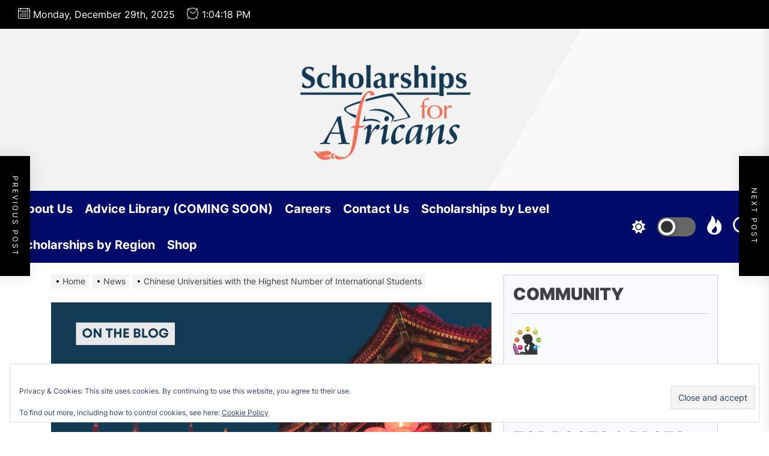

--- FILE ---
content_type: text/html; charset=UTF-8
request_url: https://scholarshipsforafricans.com/chinese-universities-with-the-highest-number-of-international-students/
body_size: 38032
content:
<!DOCTYPE html>
<html class="no-js" lang="en-US">

<head>
    <meta charset="UTF-8">
    <meta name="viewport" content="width=device-width, initial-scale=1.0, maximum-scale=1.0, user-scalable=no"/>
    <link rel="profile" href="https://gmpg.org/xfn/11">
    <meta name='robots' content='index, follow, max-image-preview:large, max-snippet:-1, max-video-preview:-1' />
<!-- Jetpack Site Verification Tags -->

	<!-- This site is optimized with the Yoast SEO Premium plugin v20.2.1 (Yoast SEO v20.11) - https://yoast.com/wordpress/plugins/seo/ -->
	<title>Chinese Universities with the Highest Number of International Students -</title>
	<meta name="description" content="If you’re considering Chinese universities for your study abroad, you might want to check institutions that welcome a vast number of international students." />
	<link rel="canonical" href="https://scholarshipsforafricans.com/chinese-universities-with-the-highest-number-of-international-students/" />
	<meta property="og:locale" content="en_US" />
	<meta property="og:type" content="article" />
	<meta property="og:title" content="Chinese Universities with the Highest Number of International Students -" />
	<meta property="og:description" content="If you’re considering Chinese universities for your study abroad, you might want to check institutions that welcome a vast number of international students." />
	<meta property="og:url" content="https://scholarshipsforafricans.com/chinese-universities-with-the-highest-number-of-international-students/" />
	<meta property="article:publisher" content="https://www.facebook.com/groups/ScholarshipsforAfricans/" />
	<meta property="article:published_time" content="2021-07-09T07:30:00+00:00" />
	<meta property="article:modified_time" content="2021-08-02T07:46:02+00:00" />
	<meta property="og:image" content="https://i0.wp.com/scholarshipsforafricans.com/wp-content/uploads/2021/07/Countries-Reopening-to-International-Students-and-African-Scholars-in-2021.png?fit=1200%2C675&ssl=1" />
	<meta property="og:image:width" content="1200" />
	<meta property="og:image:height" content="675" />
	<meta property="og:image:type" content="image/png" />
	<meta name="author" content="starportillo" />
	<meta name="twitter:card" content="summary_large_image" />
	<meta name="twitter:creator" content="@africanscholar" />
	<meta name="twitter:site" content="@africanscholar" />
	<meta name="twitter:label1" content="Written by" />
	<meta name="twitter:data1" content="starportillo" />
	<meta name="twitter:label2" content="Est. reading time" />
	<meta name="twitter:data2" content="4 minutes" />
	<script type="application/ld+json" class="yoast-schema-graph">{"@context":"https://schema.org","@graph":[{"@type":"NewsArticle","@id":"https://scholarshipsforafricans.com/chinese-universities-with-the-highest-number-of-international-students/#article","isPartOf":{"@id":"https://scholarshipsforafricans.com/chinese-universities-with-the-highest-number-of-international-students/"},"author":{"name":"starportillo","@id":"https://scholarshipsforafricans.com/#/schema/person/ddedc82b68fce5387a079dff59bbd747"},"headline":"Chinese Universities with the Highest Number of International Students","datePublished":"2021-07-09T07:30:00+00:00","dateModified":"2021-08-02T07:46:02+00:00","mainEntityOfPage":{"@id":"https://scholarshipsforafricans.com/chinese-universities-with-the-highest-number-of-international-students/"},"wordCount":667,"commentCount":2,"publisher":{"@id":"https://scholarshipsforafricans.com/#organization"},"image":{"@id":"https://scholarshipsforafricans.com/chinese-universities-with-the-highest-number-of-international-students/#primaryimage"},"thumbnailUrl":"https://i0.wp.com/scholarshipsforafricans.com/wp-content/uploads/2021/07/Countries-Reopening-to-International-Students-and-African-Scholars-in-2021.png?fit=1200%2C675&ssl=1","keywords":["admission","Chinese universities","higher education","International Student Admission","international students","number of international students","Study in China"],"articleSection":["News"],"inLanguage":"en-US","potentialAction":[{"@type":"CommentAction","name":"Comment","target":["https://scholarshipsforafricans.com/chinese-universities-with-the-highest-number-of-international-students/#respond"]}]},{"@type":["WebPage","ItemPage"],"@id":"https://scholarshipsforafricans.com/chinese-universities-with-the-highest-number-of-international-students/","url":"https://scholarshipsforafricans.com/chinese-universities-with-the-highest-number-of-international-students/","name":"Chinese Universities with the Highest Number of International Students -","isPartOf":{"@id":"https://scholarshipsforafricans.com/#website"},"primaryImageOfPage":{"@id":"https://scholarshipsforafricans.com/chinese-universities-with-the-highest-number-of-international-students/#primaryimage"},"image":{"@id":"https://scholarshipsforafricans.com/chinese-universities-with-the-highest-number-of-international-students/#primaryimage"},"thumbnailUrl":"https://i0.wp.com/scholarshipsforafricans.com/wp-content/uploads/2021/07/Countries-Reopening-to-International-Students-and-African-Scholars-in-2021.png?fit=1200%2C675&ssl=1","datePublished":"2021-07-09T07:30:00+00:00","dateModified":"2021-08-02T07:46:02+00:00","description":"If you’re considering Chinese universities for your study abroad, you might want to check institutions that welcome a vast number of international students.","breadcrumb":{"@id":"https://scholarshipsforafricans.com/chinese-universities-with-the-highest-number-of-international-students/#breadcrumb"},"inLanguage":"en-US","potentialAction":[{"@type":"ReadAction","target":["https://scholarshipsforafricans.com/chinese-universities-with-the-highest-number-of-international-students/"]}]},{"@type":"ImageObject","inLanguage":"en-US","@id":"https://scholarshipsforafricans.com/chinese-universities-with-the-highest-number-of-international-students/#primaryimage","url":"https://i0.wp.com/scholarshipsforafricans.com/wp-content/uploads/2021/07/Countries-Reopening-to-International-Students-and-African-Scholars-in-2021.png?fit=1200%2C675&ssl=1","contentUrl":"https://i0.wp.com/scholarshipsforafricans.com/wp-content/uploads/2021/07/Countries-Reopening-to-International-Students-and-African-Scholars-in-2021.png?fit=1200%2C675&ssl=1","width":1200,"height":675,"caption":"Chinese Universities with the Highest Number of International Students"},{"@type":"BreadcrumbList","@id":"https://scholarshipsforafricans.com/chinese-universities-with-the-highest-number-of-international-students/#breadcrumb","itemListElement":[{"@type":"ListItem","position":1,"name":"Home","item":"https://scholarshipsforafricans.com/"},{"@type":"ListItem","position":2,"name":"Chinese Universities with the Highest Number of International Students"}]},{"@type":"WebSite","@id":"https://scholarshipsforafricans.com/#website","url":"https://scholarshipsforafricans.com/","name":"","description":"","publisher":{"@id":"https://scholarshipsforafricans.com/#organization"},"potentialAction":[{"@type":"SearchAction","target":{"@type":"EntryPoint","urlTemplate":"https://scholarshipsforafricans.com/?s={search_term_string}"},"query-input":"required name=search_term_string"}],"inLanguage":"en-US"},{"@type":"Organization","@id":"https://scholarshipsforafricans.com/#organization","name":"Scholarships for Africans","url":"https://scholarshipsforafricans.com/","logo":{"@type":"ImageObject","inLanguage":"en-US","@id":"https://scholarshipsforafricans.com/#/schema/logo/image/","url":"https://i2.wp.com/scholarshipsforafricans.com/wp-content/uploads/2018/09/AfricanScholar_sd6b.jpg?fit=1356%2C856&ssl=1","contentUrl":"https://i2.wp.com/scholarshipsforafricans.com/wp-content/uploads/2018/09/AfricanScholar_sd6b.jpg?fit=1356%2C856&ssl=1","width":1356,"height":856,"caption":"Scholarships for Africans"},"image":{"@id":"https://scholarshipsforafricans.com/#/schema/logo/image/"},"sameAs":["https://www.facebook.com/groups/ScholarshipsforAfricans/","https://twitter.com/africanscholar","https://www.instagram.com/african_scholar/","https://www.linkedin.com/company/african-scholar-ltd-/?report_success=se2U8YjzSfSLqmrvJWfkzmUYKl6uKkphatxlAbbto9OkvCyhhsMCP1nNWIEQv6pq2D50iVxJ"]},{"@type":"Person","@id":"https://scholarshipsforafricans.com/#/schema/person/ddedc82b68fce5387a079dff59bbd747","name":"starportillo","image":{"@type":"ImageObject","inLanguage":"en-US","@id":"https://scholarshipsforafricans.com/#/schema/person/image/","url":"https://secure.gravatar.com/avatar/4d39f871b35a2847d4ac4266918ef03abe9e47ad3c2228200e388971330c524b?s=96&d=identicon&r=g","contentUrl":"https://secure.gravatar.com/avatar/4d39f871b35a2847d4ac4266918ef03abe9e47ad3c2228200e388971330c524b?s=96&d=identicon&r=g","caption":"starportillo"},"url":"https://scholarshipsforafricans.com/author/beyondstellar/"}]}</script>
	<!-- / Yoast SEO Premium plugin. -->


<link rel='dns-prefetch' href='//secure.gravatar.com' />
<link rel='dns-prefetch' href='//stats.wp.com' />
<link rel='dns-prefetch' href='//v0.wordpress.com' />
<link rel='dns-prefetch' href='//widgets.wp.com' />
<link rel='dns-prefetch' href='//s0.wp.com' />
<link rel='dns-prefetch' href='//0.gravatar.com' />
<link rel='dns-prefetch' href='//1.gravatar.com' />
<link rel='dns-prefetch' href='//2.gravatar.com' />
<link rel='dns-prefetch' href='//jetpack.wordpress.com' />
<link rel='dns-prefetch' href='//public-api.wordpress.com' />
<link rel='preconnect' href='//i0.wp.com' />
<link rel='preconnect' href='//c0.wp.com' />
<link rel="alternate" type="application/rss+xml" title=" &raquo; Feed" href="https://scholarshipsforafricans.com/feed/" />
<link rel="alternate" type="application/rss+xml" title=" &raquo; Comments Feed" href="https://scholarshipsforafricans.com/comments/feed/" />
<link rel="alternate" type="application/rss+xml" title=" &raquo; Chinese Universities with the Highest Number of International Students Comments Feed" href="https://scholarshipsforafricans.com/chinese-universities-with-the-highest-number-of-international-students/feed/" />
<link rel="alternate" title="oEmbed (JSON)" type="application/json+oembed" href="https://scholarshipsforafricans.com/wp-json/oembed/1.0/embed?url=https%3A%2F%2Fscholarshipsforafricans.com%2Fchinese-universities-with-the-highest-number-of-international-students%2F" />
<link rel="alternate" title="oEmbed (XML)" type="text/xml+oembed" href="https://scholarshipsforafricans.com/wp-json/oembed/1.0/embed?url=https%3A%2F%2Fscholarshipsforafricans.com%2Fchinese-universities-with-the-highest-number-of-international-students%2F&#038;format=xml" />
<link rel="alternate" type="application/rss+xml" title=" &raquo; Stories Feed" href="https://scholarshipsforafricans.com/web-stories/feed/"><link rel='stylesheet' id='all-css-d1bd3f8972b7f6f37932e0577cf22bab' href='https://scholarshipsforafricans.com/_static/??-eJyVU0ly2zAQ/FAgxIkoiQeXL67KA/KAFJYhCRNbMEBk/t5DiqzYlLX4xlm6e9AzPEamgs/gM4+2tMYjtyYDRgDNlFAdcIEIGbnC9yVdnBs2lPt2PGd4gRyF6rkLulhAnsCKTKAYMK+iSxRtoVBCarksxmqOeRiZpA2qZ9bIJNJwSl5iUGFqRq4N5lMrW3IMXqkXTfAXB7gKF944kQm+RrvCFoJjVMFhx/+B1yFxUXIgTDaKZ1JnDrQR7Gh0C5nNrxstnjNjzxe9IbkYPDXincYYr2zRhHyGSEOCV4aCX+FZaD3w37Pjk8S4MTwbqAmjWCW/1weoq7qBqtruZV3LSjaqbrY/97I5HNao3IEjYic6YcNyXbRSjkanyYOXvwXSsBnjjRapv5/BGg2JxRQmnv/hxpmzXV1joeOdCVR/G3vV7vXPYE0PNza0htBm3WmvRaJKJo6nx6gqLKOPufxJ9ZbAHzqB5YjegT8K4WcGXBoVO5FATwc0fhrf3jUDBmXoMTa0AT8Ei/aTe3zY73bbh8PuR/UGSmbL0g==' type='text/css' media='all' />
<style id='wp-block-library-inline-css'>
.has-text-align-justify{text-align:justify;}

/*# sourceURL=wp-block-library-inline-css */
</style><link rel='stylesheet' id='all-css-d27ffd75fc64e3ea8a813984176a45de' href='https://scholarshipsforafricans.com/_static/??-eJylzFsKgCAQQNENZYNG9hWtJU1MGh84irj7opbQ5+XCaYnpGIoJBRJW6wKBrU8qky2o6vAAKh0NgcKoL4ZO5T13sDnW9K1REw3tl1NO419n8ytfpJhmKbi4AaIROqE=' type='text/css' media='all' />
<style id='wp-block-paragraph-inline-css'>
.is-small-text{font-size:.875em}.is-regular-text{font-size:1em}.is-large-text{font-size:2.25em}.is-larger-text{font-size:3em}.has-drop-cap:not(:focus):first-letter{float:left;font-size:8.4em;font-style:normal;font-weight:100;line-height:.68;margin:.05em .1em 0 0;text-transform:uppercase}body.rtl .has-drop-cap:not(:focus):first-letter{float:none;margin-left:.1em}p.has-drop-cap.has-background{overflow:hidden}:root :where(p.has-background){padding:1.25em 2.375em}:where(p.has-text-color:not(.has-link-color)) a{color:inherit}p.has-text-align-left[style*="writing-mode:vertical-lr"],p.has-text-align-right[style*="writing-mode:vertical-rl"]{rotate:180deg}
/*# sourceURL=https://scholarshipsforafricans.com/wp-content/plugins/gutenberg/build/styles/block-library/paragraph/style.css */
</style>
<style id='wp-block-separator-inline-css'>
@charset "UTF-8";.wp-block-separator{border:none;border-top:2px solid}:root :where(.wp-block-separator.is-style-dots){height:auto;line-height:1;text-align:center}:root :where(.wp-block-separator.is-style-dots):before{color:currentColor;content:"···";font-family:serif;font-size:1.5em;letter-spacing:2em;padding-left:2em}.wp-block-separator.is-style-dots{background:none!important;border:none!important}
/*# sourceURL=https://scholarshipsforafricans.com/wp-content/plugins/gutenberg/build/styles/block-library/separator/style.css */
</style>
<style id='wp-block-separator-theme-inline-css'>
.wp-block-separator.has-css-opacity{opacity:.4}.wp-block-separator{border:none;border-bottom:2px solid;margin-left:auto;margin-right:auto}.wp-block-separator.has-alpha-channel-opacity{opacity:1}.wp-block-separator:not(.is-style-wide):not(.is-style-dots){width:100px}.wp-block-separator.has-background:not(.is-style-dots){border-bottom:none;height:1px}.wp-block-separator.has-background:not(.is-style-wide):not(.is-style-dots){height:2px}
/*# sourceURL=https://scholarshipsforafricans.com/wp-content/plugins/gutenberg/build/styles/block-library/separator/theme.css */
</style>
<style id='wp-block-heading-inline-css'>
h1:where(.wp-block-heading).has-background,h2:where(.wp-block-heading).has-background,h3:where(.wp-block-heading).has-background,h4:where(.wp-block-heading).has-background,h5:where(.wp-block-heading).has-background,h6:where(.wp-block-heading).has-background{padding:1.25em 2.375em}h1.has-text-align-left[style*=writing-mode]:where([style*=vertical-lr]),h1.has-text-align-right[style*=writing-mode]:where([style*=vertical-rl]),h2.has-text-align-left[style*=writing-mode]:where([style*=vertical-lr]),h2.has-text-align-right[style*=writing-mode]:where([style*=vertical-rl]),h3.has-text-align-left[style*=writing-mode]:where([style*=vertical-lr]),h3.has-text-align-right[style*=writing-mode]:where([style*=vertical-rl]),h4.has-text-align-left[style*=writing-mode]:where([style*=vertical-lr]),h4.has-text-align-right[style*=writing-mode]:where([style*=vertical-rl]),h5.has-text-align-left[style*=writing-mode]:where([style*=vertical-lr]),h5.has-text-align-right[style*=writing-mode]:where([style*=vertical-rl]),h6.has-text-align-left[style*=writing-mode]:where([style*=vertical-lr]),h6.has-text-align-right[style*=writing-mode]:where([style*=vertical-rl]){rotate:180deg}
/*# sourceURL=https://scholarshipsforafricans.com/wp-content/plugins/gutenberg/build/styles/block-library/heading/style.css */
</style>
<style id='wp-block-image-inline-css'>
.wp-block-image>a,.wp-block-image>figure>a{display:inline-block}.wp-block-image img{box-sizing:border-box;height:auto;max-width:100%;vertical-align:bottom}@media not (prefers-reduced-motion){.wp-block-image img.hide{visibility:hidden}.wp-block-image img.show{animation:show-content-image .4s}}.wp-block-image[style*=border-radius] img,.wp-block-image[style*=border-radius]>a{border-radius:inherit}.wp-block-image.has-custom-border img{box-sizing:border-box}.wp-block-image.aligncenter{text-align:center}.wp-block-image.alignfull>a,.wp-block-image.alignwide>a{width:100%}.wp-block-image.alignfull img,.wp-block-image.alignwide img{height:auto;width:100%}.wp-block-image .aligncenter,.wp-block-image .alignleft,.wp-block-image .alignright,.wp-block-image.aligncenter,.wp-block-image.alignleft,.wp-block-image.alignright{display:table}.wp-block-image .aligncenter>figcaption,.wp-block-image .alignleft>figcaption,.wp-block-image .alignright>figcaption,.wp-block-image.aligncenter>figcaption,.wp-block-image.alignleft>figcaption,.wp-block-image.alignright>figcaption{caption-side:bottom;display:table-caption}.wp-block-image .alignleft{float:left;margin:.5em 1em .5em 0}.wp-block-image .alignright{float:right;margin:.5em 0 .5em 1em}.wp-block-image .aligncenter{margin-left:auto;margin-right:auto}.wp-block-image :where(figcaption){margin-bottom:1em;margin-top:.5em}.wp-block-image.is-style-circle-mask img{border-radius:9999px}@supports ((-webkit-mask-image:none) or (mask-image:none)) or (-webkit-mask-image:none){.wp-block-image.is-style-circle-mask img{border-radius:0;-webkit-mask-image:url('data:image/svg+xml;utf8,<svg viewBox="0 0 100 100" xmlns="http://www.w3.org/2000/svg"><circle cx="50" cy="50" r="50"/></svg>');mask-image:url('data:image/svg+xml;utf8,<svg viewBox="0 0 100 100" xmlns="http://www.w3.org/2000/svg"><circle cx="50" cy="50" r="50"/></svg>');mask-mode:alpha;-webkit-mask-position:center;mask-position:center;-webkit-mask-repeat:no-repeat;mask-repeat:no-repeat;-webkit-mask-size:contain;mask-size:contain}}:root :where(.wp-block-image.is-style-rounded img,.wp-block-image .is-style-rounded img){border-radius:9999px}.wp-block-image figure{margin:0}.wp-lightbox-container{display:flex;flex-direction:column;position:relative}.wp-lightbox-container img{cursor:zoom-in}.wp-lightbox-container img:hover+button{opacity:1}.wp-lightbox-container button{align-items:center;backdrop-filter:blur(16px) saturate(180%);background-color:#5a5a5a40;border:none;border-radius:4px;cursor:zoom-in;display:flex;height:20px;justify-content:center;opacity:0;padding:0;position:absolute;right:16px;text-align:center;top:16px;width:20px;z-index:100}@media not (prefers-reduced-motion){.wp-lightbox-container button{transition:opacity .2s ease}}.wp-lightbox-container button:focus-visible{outline:3px auto #5a5a5a40;outline:3px auto -webkit-focus-ring-color;outline-offset:3px}.wp-lightbox-container button:hover{cursor:pointer;opacity:1}.wp-lightbox-container button:focus{opacity:1}.wp-lightbox-container button:focus,.wp-lightbox-container button:hover,.wp-lightbox-container button:not(:hover):not(:active):not(.has-background){background-color:#5a5a5a40;border:none}.wp-lightbox-overlay{box-sizing:border-box;cursor:zoom-out;height:100vh;left:0;overflow:hidden;position:fixed;top:0;visibility:hidden;width:100%;z-index:100000}.wp-lightbox-overlay .close-button{align-items:center;cursor:pointer;display:flex;justify-content:center;min-height:40px;min-width:40px;padding:0;position:absolute;right:calc(env(safe-area-inset-right) + 16px);top:calc(env(safe-area-inset-top) + 16px);z-index:5000000}.wp-lightbox-overlay .close-button:focus,.wp-lightbox-overlay .close-button:hover,.wp-lightbox-overlay .close-button:not(:hover):not(:active):not(.has-background){background:none;border:none}.wp-lightbox-overlay .lightbox-image-container{height:var(--wp--lightbox-container-height);left:50%;overflow:hidden;position:absolute;top:50%;transform:translate(-50%,-50%);transform-origin:top left;width:var(--wp--lightbox-container-width);z-index:9999999999}.wp-lightbox-overlay .wp-block-image{align-items:center;box-sizing:border-box;display:flex;height:100%;justify-content:center;margin:0;position:relative;transform-origin:0 0;width:100%;z-index:3000000}.wp-lightbox-overlay .wp-block-image img{height:var(--wp--lightbox-image-height);min-height:var(--wp--lightbox-image-height);min-width:var(--wp--lightbox-image-width);width:var(--wp--lightbox-image-width)}.wp-lightbox-overlay .wp-block-image figcaption{display:none}.wp-lightbox-overlay button{background:none;border:none}.wp-lightbox-overlay .scrim{background-color:#fff;height:100%;opacity:.9;position:absolute;width:100%;z-index:2000000}.wp-lightbox-overlay.active{visibility:visible}@media not (prefers-reduced-motion){.wp-lightbox-overlay.active{animation:turn-on-visibility .25s both}.wp-lightbox-overlay.active img{animation:turn-on-visibility .35s both}.wp-lightbox-overlay.show-closing-animation:not(.active){animation:turn-off-visibility .35s both}.wp-lightbox-overlay.show-closing-animation:not(.active) img{animation:turn-off-visibility .25s both}.wp-lightbox-overlay.zoom.active{animation:none;opacity:1;visibility:visible}.wp-lightbox-overlay.zoom.active .lightbox-image-container{animation:lightbox-zoom-in .4s}.wp-lightbox-overlay.zoom.active .lightbox-image-container img{animation:none}.wp-lightbox-overlay.zoom.active .scrim{animation:turn-on-visibility .4s forwards}.wp-lightbox-overlay.zoom.show-closing-animation:not(.active){animation:none}.wp-lightbox-overlay.zoom.show-closing-animation:not(.active) .lightbox-image-container{animation:lightbox-zoom-out .4s}.wp-lightbox-overlay.zoom.show-closing-animation:not(.active) .lightbox-image-container img{animation:none}.wp-lightbox-overlay.zoom.show-closing-animation:not(.active) .scrim{animation:turn-off-visibility .4s forwards}}@keyframes show-content-image{0%{visibility:hidden}99%{visibility:hidden}to{visibility:visible}}@keyframes turn-on-visibility{0%{opacity:0}to{opacity:1}}@keyframes turn-off-visibility{0%{opacity:1;visibility:visible}99%{opacity:0;visibility:visible}to{opacity:0;visibility:hidden}}@keyframes lightbox-zoom-in{0%{transform:translate(calc((-100vw + var(--wp--lightbox-scrollbar-width))/2 + var(--wp--lightbox-initial-left-position)),calc(-50vh + var(--wp--lightbox-initial-top-position))) scale(var(--wp--lightbox-scale))}to{transform:translate(-50%,-50%) scale(1)}}@keyframes lightbox-zoom-out{0%{transform:translate(-50%,-50%) scale(1);visibility:visible}99%{visibility:visible}to{transform:translate(calc((-100vw + var(--wp--lightbox-scrollbar-width))/2 + var(--wp--lightbox-initial-left-position)),calc(-50vh + var(--wp--lightbox-initial-top-position))) scale(var(--wp--lightbox-scale));visibility:hidden}}
/*# sourceURL=https://scholarshipsforafricans.com/wp-content/plugins/gutenberg/build/styles/block-library/image/style.css */
</style>
<style id='wp-block-image-theme-inline-css'>
:root :where(.wp-block-image figcaption){color:#555;font-size:13px;text-align:center}.is-dark-theme :root :where(.wp-block-image figcaption){color:#ffffffa6}.wp-block-image{margin:0 0 1em}
/*# sourceURL=https://scholarshipsforafricans.com/wp-content/plugins/gutenberg/build/styles/block-library/image/theme.css */
</style>
<style id='global-styles-inline-css'>
:root{--wp--preset--aspect-ratio--square: 1;--wp--preset--aspect-ratio--4-3: 4/3;--wp--preset--aspect-ratio--3-4: 3/4;--wp--preset--aspect-ratio--3-2: 3/2;--wp--preset--aspect-ratio--2-3: 2/3;--wp--preset--aspect-ratio--16-9: 16/9;--wp--preset--aspect-ratio--9-16: 9/16;--wp--preset--color--black: #000000;--wp--preset--color--cyan-bluish-gray: #abb8c3;--wp--preset--color--white: #ffffff;--wp--preset--color--pale-pink: #f78da7;--wp--preset--color--vivid-red: #cf2e2e;--wp--preset--color--luminous-vivid-orange: #ff6900;--wp--preset--color--luminous-vivid-amber: #fcb900;--wp--preset--color--light-green-cyan: #7bdcb5;--wp--preset--color--vivid-green-cyan: #00d084;--wp--preset--color--pale-cyan-blue: #8ed1fc;--wp--preset--color--vivid-cyan-blue: #0693e3;--wp--preset--color--vivid-purple: #9b51e0;--wp--preset--gradient--vivid-cyan-blue-to-vivid-purple: linear-gradient(135deg,rgb(6,147,227) 0%,rgb(155,81,224) 100%);--wp--preset--gradient--light-green-cyan-to-vivid-green-cyan: linear-gradient(135deg,rgb(122,220,180) 0%,rgb(0,208,130) 100%);--wp--preset--gradient--luminous-vivid-amber-to-luminous-vivid-orange: linear-gradient(135deg,rgb(252,185,0) 0%,rgb(255,105,0) 100%);--wp--preset--gradient--luminous-vivid-orange-to-vivid-red: linear-gradient(135deg,rgb(255,105,0) 0%,rgb(207,46,46) 100%);--wp--preset--gradient--very-light-gray-to-cyan-bluish-gray: linear-gradient(135deg,rgb(238,238,238) 0%,rgb(169,184,195) 100%);--wp--preset--gradient--cool-to-warm-spectrum: linear-gradient(135deg,rgb(74,234,220) 0%,rgb(151,120,209) 20%,rgb(207,42,186) 40%,rgb(238,44,130) 60%,rgb(251,105,98) 80%,rgb(254,248,76) 100%);--wp--preset--gradient--blush-light-purple: linear-gradient(135deg,rgb(255,206,236) 0%,rgb(152,150,240) 100%);--wp--preset--gradient--blush-bordeaux: linear-gradient(135deg,rgb(254,205,165) 0%,rgb(254,45,45) 50%,rgb(107,0,62) 100%);--wp--preset--gradient--luminous-dusk: linear-gradient(135deg,rgb(255,203,112) 0%,rgb(199,81,192) 50%,rgb(65,88,208) 100%);--wp--preset--gradient--pale-ocean: linear-gradient(135deg,rgb(255,245,203) 0%,rgb(182,227,212) 50%,rgb(51,167,181) 100%);--wp--preset--gradient--electric-grass: linear-gradient(135deg,rgb(202,248,128) 0%,rgb(113,206,126) 100%);--wp--preset--gradient--midnight: linear-gradient(135deg,rgb(2,3,129) 0%,rgb(40,116,252) 100%);--wp--preset--font-size--small: 13px;--wp--preset--font-size--medium: 20px;--wp--preset--font-size--large: 36px;--wp--preset--font-size--x-large: 42px;--wp--preset--font-family--albert-sans: 'Albert Sans', sans-serif;--wp--preset--font-family--alegreya: Alegreya, serif;--wp--preset--font-family--arvo: Arvo, serif;--wp--preset--font-family--bodoni-moda: 'Bodoni Moda', serif;--wp--preset--font-family--bricolage-grotesque: 'Bricolage Grotesque', sans-serif;--wp--preset--font-family--cabin: Cabin, sans-serif;--wp--preset--font-family--chivo: Chivo, sans-serif;--wp--preset--font-family--commissioner: Commissioner, sans-serif;--wp--preset--font-family--cormorant: Cormorant, serif;--wp--preset--font-family--courier-prime: 'Courier Prime', monospace;--wp--preset--font-family--crimson-pro: 'Crimson Pro', serif;--wp--preset--font-family--dm-mono: 'DM Mono', monospace;--wp--preset--font-family--dm-sans: 'DM Sans', sans-serif;--wp--preset--font-family--dm-serif-display: 'DM Serif Display', serif;--wp--preset--font-family--domine: Domine, serif;--wp--preset--font-family--eb-garamond: 'EB Garamond', serif;--wp--preset--font-family--epilogue: Epilogue, sans-serif;--wp--preset--font-family--fahkwang: Fahkwang, sans-serif;--wp--preset--font-family--figtree: Figtree, sans-serif;--wp--preset--font-family--fira-sans: 'Fira Sans', sans-serif;--wp--preset--font-family--fjalla-one: 'Fjalla One', sans-serif;--wp--preset--font-family--fraunces: Fraunces, serif;--wp--preset--font-family--gabarito: Gabarito, system-ui;--wp--preset--font-family--ibm-plex-mono: 'IBM Plex Mono', monospace;--wp--preset--font-family--ibm-plex-sans: 'IBM Plex Sans', sans-serif;--wp--preset--font-family--ibarra-real-nova: 'Ibarra Real Nova', serif;--wp--preset--font-family--instrument-serif: 'Instrument Serif', serif;--wp--preset--font-family--inter: Inter, sans-serif;--wp--preset--font-family--josefin-sans: 'Josefin Sans', sans-serif;--wp--preset--font-family--jost: Jost, sans-serif;--wp--preset--font-family--libre-baskerville: 'Libre Baskerville', serif;--wp--preset--font-family--libre-franklin: 'Libre Franklin', sans-serif;--wp--preset--font-family--literata: Literata, serif;--wp--preset--font-family--lora: Lora, serif;--wp--preset--font-family--merriweather: Merriweather, serif;--wp--preset--font-family--montserrat: Montserrat, sans-serif;--wp--preset--font-family--newsreader: Newsreader, serif;--wp--preset--font-family--noto-sans-mono: 'Noto Sans Mono', sans-serif;--wp--preset--font-family--nunito: Nunito, sans-serif;--wp--preset--font-family--open-sans: 'Open Sans', sans-serif;--wp--preset--font-family--overpass: Overpass, sans-serif;--wp--preset--font-family--pt-serif: 'PT Serif', serif;--wp--preset--font-family--petrona: Petrona, serif;--wp--preset--font-family--piazzolla: Piazzolla, serif;--wp--preset--font-family--playfair-display: 'Playfair Display', serif;--wp--preset--font-family--plus-jakarta-sans: 'Plus Jakarta Sans', sans-serif;--wp--preset--font-family--poppins: Poppins, sans-serif;--wp--preset--font-family--raleway: Raleway, sans-serif;--wp--preset--font-family--roboto: Roboto, sans-serif;--wp--preset--font-family--roboto-slab: 'Roboto Slab', serif;--wp--preset--font-family--rubik: Rubik, sans-serif;--wp--preset--font-family--rufina: Rufina, serif;--wp--preset--font-family--sora: Sora, sans-serif;--wp--preset--font-family--source-sans-3: 'Source Sans 3', sans-serif;--wp--preset--font-family--source-serif-4: 'Source Serif 4', serif;--wp--preset--font-family--space-mono: 'Space Mono', monospace;--wp--preset--font-family--syne: Syne, sans-serif;--wp--preset--font-family--texturina: Texturina, serif;--wp--preset--font-family--urbanist: Urbanist, sans-serif;--wp--preset--font-family--work-sans: 'Work Sans', sans-serif;--wp--preset--spacing--20: 0.44rem;--wp--preset--spacing--30: 0.67rem;--wp--preset--spacing--40: 1rem;--wp--preset--spacing--50: 1.5rem;--wp--preset--spacing--60: 2.25rem;--wp--preset--spacing--70: 3.38rem;--wp--preset--spacing--80: 5.06rem;--wp--preset--shadow--natural: 6px 6px 9px rgba(0, 0, 0, 0.2);--wp--preset--shadow--deep: 12px 12px 50px rgba(0, 0, 0, 0.4);--wp--preset--shadow--sharp: 6px 6px 0px rgba(0, 0, 0, 0.2);--wp--preset--shadow--outlined: 6px 6px 0px -3px rgb(255, 255, 255), 6px 6px rgb(0, 0, 0);--wp--preset--shadow--crisp: 6px 6px 0px rgb(0, 0, 0);}:where(.is-layout-flex){gap: 0.5em;}:where(.is-layout-grid){gap: 0.5em;}body .is-layout-flex{display: flex;}.is-layout-flex{flex-wrap: wrap;align-items: center;}.is-layout-flex > :is(*, div){margin: 0;}body .is-layout-grid{display: grid;}.is-layout-grid > :is(*, div){margin: 0;}:where(.wp-block-columns.is-layout-flex){gap: 2em;}:where(.wp-block-columns.is-layout-grid){gap: 2em;}:where(.wp-block-post-template.is-layout-flex){gap: 1.25em;}:where(.wp-block-post-template.is-layout-grid){gap: 1.25em;}.has-black-color{color: var(--wp--preset--color--black) !important;}.has-cyan-bluish-gray-color{color: var(--wp--preset--color--cyan-bluish-gray) !important;}.has-white-color{color: var(--wp--preset--color--white) !important;}.has-pale-pink-color{color: var(--wp--preset--color--pale-pink) !important;}.has-vivid-red-color{color: var(--wp--preset--color--vivid-red) !important;}.has-luminous-vivid-orange-color{color: var(--wp--preset--color--luminous-vivid-orange) !important;}.has-luminous-vivid-amber-color{color: var(--wp--preset--color--luminous-vivid-amber) !important;}.has-light-green-cyan-color{color: var(--wp--preset--color--light-green-cyan) !important;}.has-vivid-green-cyan-color{color: var(--wp--preset--color--vivid-green-cyan) !important;}.has-pale-cyan-blue-color{color: var(--wp--preset--color--pale-cyan-blue) !important;}.has-vivid-cyan-blue-color{color: var(--wp--preset--color--vivid-cyan-blue) !important;}.has-vivid-purple-color{color: var(--wp--preset--color--vivid-purple) !important;}.has-black-background-color{background-color: var(--wp--preset--color--black) !important;}.has-cyan-bluish-gray-background-color{background-color: var(--wp--preset--color--cyan-bluish-gray) !important;}.has-white-background-color{background-color: var(--wp--preset--color--white) !important;}.has-pale-pink-background-color{background-color: var(--wp--preset--color--pale-pink) !important;}.has-vivid-red-background-color{background-color: var(--wp--preset--color--vivid-red) !important;}.has-luminous-vivid-orange-background-color{background-color: var(--wp--preset--color--luminous-vivid-orange) !important;}.has-luminous-vivid-amber-background-color{background-color: var(--wp--preset--color--luminous-vivid-amber) !important;}.has-light-green-cyan-background-color{background-color: var(--wp--preset--color--light-green-cyan) !important;}.has-vivid-green-cyan-background-color{background-color: var(--wp--preset--color--vivid-green-cyan) !important;}.has-pale-cyan-blue-background-color{background-color: var(--wp--preset--color--pale-cyan-blue) !important;}.has-vivid-cyan-blue-background-color{background-color: var(--wp--preset--color--vivid-cyan-blue) !important;}.has-vivid-purple-background-color{background-color: var(--wp--preset--color--vivid-purple) !important;}.has-black-border-color{border-color: var(--wp--preset--color--black) !important;}.has-cyan-bluish-gray-border-color{border-color: var(--wp--preset--color--cyan-bluish-gray) !important;}.has-white-border-color{border-color: var(--wp--preset--color--white) !important;}.has-pale-pink-border-color{border-color: var(--wp--preset--color--pale-pink) !important;}.has-vivid-red-border-color{border-color: var(--wp--preset--color--vivid-red) !important;}.has-luminous-vivid-orange-border-color{border-color: var(--wp--preset--color--luminous-vivid-orange) !important;}.has-luminous-vivid-amber-border-color{border-color: var(--wp--preset--color--luminous-vivid-amber) !important;}.has-light-green-cyan-border-color{border-color: var(--wp--preset--color--light-green-cyan) !important;}.has-vivid-green-cyan-border-color{border-color: var(--wp--preset--color--vivid-green-cyan) !important;}.has-pale-cyan-blue-border-color{border-color: var(--wp--preset--color--pale-cyan-blue) !important;}.has-vivid-cyan-blue-border-color{border-color: var(--wp--preset--color--vivid-cyan-blue) !important;}.has-vivid-purple-border-color{border-color: var(--wp--preset--color--vivid-purple) !important;}.has-vivid-cyan-blue-to-vivid-purple-gradient-background{background: var(--wp--preset--gradient--vivid-cyan-blue-to-vivid-purple) !important;}.has-light-green-cyan-to-vivid-green-cyan-gradient-background{background: var(--wp--preset--gradient--light-green-cyan-to-vivid-green-cyan) !important;}.has-luminous-vivid-amber-to-luminous-vivid-orange-gradient-background{background: var(--wp--preset--gradient--luminous-vivid-amber-to-luminous-vivid-orange) !important;}.has-luminous-vivid-orange-to-vivid-red-gradient-background{background: var(--wp--preset--gradient--luminous-vivid-orange-to-vivid-red) !important;}.has-very-light-gray-to-cyan-bluish-gray-gradient-background{background: var(--wp--preset--gradient--very-light-gray-to-cyan-bluish-gray) !important;}.has-cool-to-warm-spectrum-gradient-background{background: var(--wp--preset--gradient--cool-to-warm-spectrum) !important;}.has-blush-light-purple-gradient-background{background: var(--wp--preset--gradient--blush-light-purple) !important;}.has-blush-bordeaux-gradient-background{background: var(--wp--preset--gradient--blush-bordeaux) !important;}.has-luminous-dusk-gradient-background{background: var(--wp--preset--gradient--luminous-dusk) !important;}.has-pale-ocean-gradient-background{background: var(--wp--preset--gradient--pale-ocean) !important;}.has-electric-grass-gradient-background{background: var(--wp--preset--gradient--electric-grass) !important;}.has-midnight-gradient-background{background: var(--wp--preset--gradient--midnight) !important;}.has-small-font-size{font-size: var(--wp--preset--font-size--small) !important;}.has-medium-font-size{font-size: var(--wp--preset--font-size--medium) !important;}.has-large-font-size{font-size: var(--wp--preset--font-size--large) !important;}.has-x-large-font-size{font-size: var(--wp--preset--font-size--x-large) !important;}.has-albert-sans-font-family{font-family: var(--wp--preset--font-family--albert-sans) !important;}.has-alegreya-font-family{font-family: var(--wp--preset--font-family--alegreya) !important;}.has-arvo-font-family{font-family: var(--wp--preset--font-family--arvo) !important;}.has-bodoni-moda-font-family{font-family: var(--wp--preset--font-family--bodoni-moda) !important;}.has-bricolage-grotesque-font-family{font-family: var(--wp--preset--font-family--bricolage-grotesque) !important;}.has-cabin-font-family{font-family: var(--wp--preset--font-family--cabin) !important;}.has-chivo-font-family{font-family: var(--wp--preset--font-family--chivo) !important;}.has-commissioner-font-family{font-family: var(--wp--preset--font-family--commissioner) !important;}.has-cormorant-font-family{font-family: var(--wp--preset--font-family--cormorant) !important;}.has-courier-prime-font-family{font-family: var(--wp--preset--font-family--courier-prime) !important;}.has-crimson-pro-font-family{font-family: var(--wp--preset--font-family--crimson-pro) !important;}.has-dm-mono-font-family{font-family: var(--wp--preset--font-family--dm-mono) !important;}.has-dm-sans-font-family{font-family: var(--wp--preset--font-family--dm-sans) !important;}.has-dm-serif-display-font-family{font-family: var(--wp--preset--font-family--dm-serif-display) !important;}.has-domine-font-family{font-family: var(--wp--preset--font-family--domine) !important;}.has-eb-garamond-font-family{font-family: var(--wp--preset--font-family--eb-garamond) !important;}.has-epilogue-font-family{font-family: var(--wp--preset--font-family--epilogue) !important;}.has-fahkwang-font-family{font-family: var(--wp--preset--font-family--fahkwang) !important;}.has-figtree-font-family{font-family: var(--wp--preset--font-family--figtree) !important;}.has-fira-sans-font-family{font-family: var(--wp--preset--font-family--fira-sans) !important;}.has-fjalla-one-font-family{font-family: var(--wp--preset--font-family--fjalla-one) !important;}.has-fraunces-font-family{font-family: var(--wp--preset--font-family--fraunces) !important;}.has-gabarito-font-family{font-family: var(--wp--preset--font-family--gabarito) !important;}.has-ibm-plex-mono-font-family{font-family: var(--wp--preset--font-family--ibm-plex-mono) !important;}.has-ibm-plex-sans-font-family{font-family: var(--wp--preset--font-family--ibm-plex-sans) !important;}.has-ibarra-real-nova-font-family{font-family: var(--wp--preset--font-family--ibarra-real-nova) !important;}.has-instrument-serif-font-family{font-family: var(--wp--preset--font-family--instrument-serif) !important;}.has-inter-font-family{font-family: var(--wp--preset--font-family--inter) !important;}.has-josefin-sans-font-family{font-family: var(--wp--preset--font-family--josefin-sans) !important;}.has-jost-font-family{font-family: var(--wp--preset--font-family--jost) !important;}.has-libre-baskerville-font-family{font-family: var(--wp--preset--font-family--libre-baskerville) !important;}.has-libre-franklin-font-family{font-family: var(--wp--preset--font-family--libre-franklin) !important;}.has-literata-font-family{font-family: var(--wp--preset--font-family--literata) !important;}.has-lora-font-family{font-family: var(--wp--preset--font-family--lora) !important;}.has-merriweather-font-family{font-family: var(--wp--preset--font-family--merriweather) !important;}.has-montserrat-font-family{font-family: var(--wp--preset--font-family--montserrat) !important;}.has-newsreader-font-family{font-family: var(--wp--preset--font-family--newsreader) !important;}.has-noto-sans-mono-font-family{font-family: var(--wp--preset--font-family--noto-sans-mono) !important;}.has-nunito-font-family{font-family: var(--wp--preset--font-family--nunito) !important;}.has-open-sans-font-family{font-family: var(--wp--preset--font-family--open-sans) !important;}.has-overpass-font-family{font-family: var(--wp--preset--font-family--overpass) !important;}.has-pt-serif-font-family{font-family: var(--wp--preset--font-family--pt-serif) !important;}.has-petrona-font-family{font-family: var(--wp--preset--font-family--petrona) !important;}.has-piazzolla-font-family{font-family: var(--wp--preset--font-family--piazzolla) !important;}.has-playfair-display-font-family{font-family: var(--wp--preset--font-family--playfair-display) !important;}.has-plus-jakarta-sans-font-family{font-family: var(--wp--preset--font-family--plus-jakarta-sans) !important;}.has-poppins-font-family{font-family: var(--wp--preset--font-family--poppins) !important;}.has-raleway-font-family{font-family: var(--wp--preset--font-family--raleway) !important;}.has-roboto-font-family{font-family: var(--wp--preset--font-family--roboto) !important;}.has-roboto-slab-font-family{font-family: var(--wp--preset--font-family--roboto-slab) !important;}.has-rubik-font-family{font-family: var(--wp--preset--font-family--rubik) !important;}.has-rufina-font-family{font-family: var(--wp--preset--font-family--rufina) !important;}.has-sora-font-family{font-family: var(--wp--preset--font-family--sora) !important;}.has-source-sans-3-font-family{font-family: var(--wp--preset--font-family--source-sans-3) !important;}.has-source-serif-4-font-family{font-family: var(--wp--preset--font-family--source-serif-4) !important;}.has-space-mono-font-family{font-family: var(--wp--preset--font-family--space-mono) !important;}.has-syne-font-family{font-family: var(--wp--preset--font-family--syne) !important;}.has-texturina-font-family{font-family: var(--wp--preset--font-family--texturina) !important;}.has-urbanist-font-family{font-family: var(--wp--preset--font-family--urbanist) !important;}.has-work-sans-font-family{font-family: var(--wp--preset--font-family--work-sans) !important;}
/*# sourceURL=global-styles-inline-css */
</style>

<style id='wp-img-auto-sizes-contain-inline-css'>
img:is([sizes=auto i],[sizes^="auto," i]){contain-intrinsic-size:3000px 1500px}
/*# sourceURL=wp-img-auto-sizes-contain-inline-css */
</style>
<style id='wp-emoji-styles-inline-css'>

	img.wp-smiley, img.emoji {
		display: inline !important;
		border: none !important;
		box-shadow: none !important;
		height: 1em !important;
		width: 1em !important;
		margin: 0 0.07em !important;
		vertical-align: -0.1em !important;
		background: none !important;
		padding: 0 !important;
	}
/*# sourceURL=wp-emoji-styles-inline-css */
</style>
<style id='classic-theme-styles-inline-css'>
/*! This file is auto-generated */
.wp-block-button__link{color:#fff;background-color:#32373c;border-radius:9999px;box-shadow:none;text-decoration:none;padding:calc(.667em + 2px) calc(1.333em + 2px);font-size:1.125em}.wp-block-file__button{background:#32373c;color:#fff;text-decoration:none}
/*# sourceURL=/wp-includes/css/classic-themes.min.css */
</style>
<link rel='stylesheet' id='dashicons-css' href='https://scholarshipsforafricans.com/wp-includes/css/dashicons.min.css?ver=6.9' media='all' />
<style id='jetpack_facebook_likebox-inline-css'>
.widget_facebook_likebox {
	overflow: hidden;
}

/*# sourceURL=https://scholarshipsforafricans.com/wp-content/plugins/jetpack/modules/widgets/facebook-likebox/style.css */
</style>
<style id='jetpack-global-styles-frontend-style-inline-css'>
:root { --font-headings: unset; --font-base: unset; --font-headings-default: -apple-system,BlinkMacSystemFont,"Segoe UI",Roboto,Oxygen-Sans,Ubuntu,Cantarell,"Helvetica Neue",sans-serif; --font-base-default: -apple-system,BlinkMacSystemFont,"Segoe UI",Roboto,Oxygen-Sans,Ubuntu,Cantarell,"Helvetica Neue",sans-serif;}
/*# sourceURL=jetpack-global-styles-frontend-style-inline-css */
</style>
<script id="jetpack_related-posts-js-extra">
var related_posts_js_options = {"post_heading":"h4"};
//# sourceURL=jetpack_related-posts-js-extra
</script>
<script type='text/javascript'  src='https://scholarshipsforafricans.com/wp-content/plugins/jetpack/_inc/build/related-posts/related-posts.min.js?m=1764003632'></script>
<script id="jetpack-mu-wpcom-settings-js-before">
var JETPACK_MU_WPCOM_SETTINGS = {"assetsUrl":"https://scholarshipsforafricans.com/wp-content/mu-plugins/wpcomsh/jetpack_vendor/automattic/jetpack-mu-wpcom/src/build/"};
//# sourceURL=jetpack-mu-wpcom-settings-js-before
</script>
<script src="https://scholarshipsforafricans.com/wp-includes/js/jquery/jquery.min.js?ver=3.7.1" id="jquery-core-js"></script>
<script type='text/javascript'  src='https://scholarshipsforafricans.com/wp-includes/js/jquery/jquery-migrate.min.js?m=1686289764'></script>
<link rel="https://api.w.org/" href="https://scholarshipsforafricans.com/wp-json/" /><link rel="alternate" title="JSON" type="application/json" href="https://scholarshipsforafricans.com/wp-json/wp/v2/posts/1256" /><link rel="EditURI" type="application/rsd+xml" title="RSD" href="https://scholarshipsforafricans.com/xmlrpc.php?rsd" />

<link rel='shortlink' href='https://wp.me/p89rBa-kg' />
			<!-- DO NOT COPY THIS SNIPPET! Start of Page Analytics Tracking for HubSpot WordPress plugin v11.3.33-->
			<script class="hsq-set-content-id" data-content-id="blog-post">
				var _hsq = _hsq || [];
				_hsq.push(["setContentType", "blog-post"]);
			</script>
			<!-- DO NOT COPY THIS SNIPPET! End of Page Analytics Tracking for HubSpot WordPress plugin -->
				<style>img#wpstats{display:none}</style>
		
		<script>
			document.documentElement.className = document.documentElement.className.replace('no-js', 'js');
		</script>

<style type="text/css">
.upcoming-events li {
	margin-bottom: 10px;
}
.upcoming-events li span {
	display: block;
}
</style>
		<link rel="amphtml" href="https://scholarshipsforafricans.com/chinese-universities-with-the-highest-number-of-international-students/amp/"><!-- Global site tag (gtag.js) - Google Analytics -->
<script async src="https://www.googletagmanager.com/gtag/js?id=G-VCHJWD1YNE"></script>
<script>
  window.dataLayer = window.dataLayer || [];
  function gtag(){dataLayer.push(arguments);}
  gtag('js', new Date());

  gtag('config', 'G-VCHJWD1YNE');
</script><link rel="icon" href="https://i0.wp.com/scholarshipsforafricans.com/wp-content/uploads/2021/08/cropped-african-scholar-logo-black-transparent.png?fit=32%2C32&#038;ssl=1" sizes="32x32" />
<link rel="icon" href="https://i0.wp.com/scholarshipsforafricans.com/wp-content/uploads/2021/08/cropped-african-scholar-logo-black-transparent.png?fit=192%2C192&#038;ssl=1" sizes="192x192" />
<link rel="apple-touch-icon" href="https://i0.wp.com/scholarshipsforafricans.com/wp-content/uploads/2021/08/cropped-african-scholar-logo-black-transparent.png?fit=180%2C180&#038;ssl=1" />
<meta name="msapplication-TileImage" content="https://i0.wp.com/scholarshipsforafricans.com/wp-content/uploads/2021/08/cropped-african-scholar-logo-black-transparent.png?fit=270%2C270&#038;ssl=1" />
<style type='text/css' media='all'>
    .site-logo .custom-logo-link{
    max-width:  300px;
    }

    @media (min-width: 1200px) {
        .header-titles .custom-logo-name{
        font-size: 62px;
        }
    }

    .custom-background .theme-block .theme-block-title .block-title,
    .custom-background .widget .widget-title,
    .custom-background .sidr,
    .custom-background .theme-ticker-area,
    .custom-background .header-searchbar-inner,
    .custom-background .offcanvas-wraper,
    .custom-background .booster-block .be-author-details .be-author-wrapper,
    .custom-background .theme-block .theme-block-title .block-title,
    .custom-background .widget .widget-title{
    background-color: #;
    }

    body, input, select, optgroup, textarea{
    color: #404040;
    }
    </style><!-- Jetpack Google Analytics -->
			<script type='text/javascript'>
				var _gaq = _gaq || [];
				_gaq.push(['_setAccount', 'UA-1546236-2']);
_gaq.push(['_trackPageview']);
_gaq.push(['_gat._anonymizeIp']);
				(function() {
					var ga = document.createElement('script'); ga.type = 'text/javascript'; ga.async = true;
					ga.src = ('https:' === document.location.protocol ? 'https://ssl' : 'http://www') + '.google-analytics.com/ga.js';
					var s = document.getElementsByTagName('script')[0]; s.parentNode.insertBefore(ga, s);
				})();
			</script>
			<!-- End Jetpack Google Analytics -->
<link rel='stylesheet' id='all-css-e1b63cb93caa45213bcbfbd41273c99c' href='https://scholarshipsforafricans.com/_static/??[base64]' type='text/css' media='all' />
</head>

<body class="wp-singular post-template-default single single-post postid-1256 single-format-standard wp-custom-logo wp-embed-responsive wp-theme-mahalo right-sidebar twp-single-grid">
<script id="mcjs">!function(c,h,i,m,p){m=c.createElement(h),p=c.getElementsByTagName(h)[0],m.async=1,m.src=i,p.parentNode.insertBefore(m,p)}(document,"script","https://chimpstatic.com/mcjs-connected/js/users/5bd86ac58ce6f3da92d238b2c/5af93daf302cb531622c1e34b.js");</script>


<div id="page" class="hfeed site">
    <a class="skip-link screen-reader-text" href="#content">Skip to the content</a>

    
    <header id="site-header" class="theme-header " role="banner">
    
            <div class="header-topbar">
                
                
            <div class="wrapper-fluid header-wrapper">
                <div class="header-item header-item-left">
                                            <div class="header-topbar-item header-topbar-date">
                            <span class="header-topbar-icon"><svg class="svg-icon" aria-hidden="true" role="img" focusable="false" xmlns="http://www.w3.org/2000/svg" width="20" height="20" viewBox="0 0 20 20"><path fill="currentColor" d="M18.5 2h-2.5v-0.5c0-0.276-0.224-0.5-0.5-0.5s-0.5 0.224-0.5 0.5v0.5h-10v-0.5c0-0.276-0.224-0.5-0.5-0.5s-0.5 0.224-0.5 0.5v0.5h-2.5c-0.827 0-1.5 0.673-1.5 1.5v14c0 0.827 0.673 1.5 1.5 1.5h17c0.827 0 1.5-0.673 1.5-1.5v-14c0-0.827-0.673-1.5-1.5-1.5zM1.5 3h2.5v1.5c0 0.276 0.224 0.5 0.5 0.5s0.5-0.224 0.5-0.5v-1.5h10v1.5c0 0.276 0.224 0.5 0.5 0.5s0.5-0.224 0.5-0.5v-1.5h2.5c0.276 0 0.5 0.224 0.5 0.5v2.5h-18v-2.5c0-0.276 0.224-0.5 0.5-0.5zM18.5 18h-17c-0.276 0-0.5-0.224-0.5-0.5v-10.5h18v10.5c0 0.276-0.224 0.5-0.5 0.5z"></path><path fill="currentColor" d="M7.5 10h-1c-0.276 0-0.5-0.224-0.5-0.5s0.224-0.5 0.5-0.5h1c0.276 0 0.5 0.224 0.5 0.5s-0.224 0.5-0.5 0.5z"></path><path fill="currentColor" d="M10.5 10h-1c-0.276 0-0.5-0.224-0.5-0.5s0.224-0.5 0.5-0.5h1c0.276 0 0.5 0.224 0.5 0.5s-0.224 0.5-0.5 0.5z"></path><path fill="currentColor" d="M13.5 10h-1c-0.276 0-0.5-0.224-0.5-0.5s0.224-0.5 0.5-0.5h1c0.276 0 0.5 0.224 0.5 0.5s-0.224 0.5-0.5 0.5z"></path><path fill="currentColor" d="M16.5 10h-1c-0.276 0-0.5-0.224-0.5-0.5s0.224-0.5 0.5-0.5h1c0.276 0 0.5 0.224 0.5 0.5s-0.224 0.5-0.5 0.5z"></path><path fill="currentColor" d="M4.5 12h-1c-0.276 0-0.5-0.224-0.5-0.5s0.224-0.5 0.5-0.5h1c0.276 0 0.5 0.224 0.5 0.5s-0.224 0.5-0.5 0.5z"></path><path fill="currentColor" d="M7.5 12h-1c-0.276 0-0.5-0.224-0.5-0.5s0.224-0.5 0.5-0.5h1c0.276 0 0.5 0.224 0.5 0.5s-0.224 0.5-0.5 0.5z"></path><path fill="currentColor" d="M10.5 12h-1c-0.276 0-0.5-0.224-0.5-0.5s0.224-0.5 0.5-0.5h1c0.276 0 0.5 0.224 0.5 0.5s-0.224 0.5-0.5 0.5z"></path><path fill="currentColor" d="M13.5 12h-1c-0.276 0-0.5-0.224-0.5-0.5s0.224-0.5 0.5-0.5h1c0.276 0 0.5 0.224 0.5 0.5s-0.224 0.5-0.5 0.5z"></path><path fill="currentColor" d="M16.5 12h-1c-0.276 0-0.5-0.224-0.5-0.5s0.224-0.5 0.5-0.5h1c0.276 0 0.5 0.224 0.5 0.5s-0.224 0.5-0.5 0.5z"></path><path fill="currentColor" d="M4.5 14h-1c-0.276 0-0.5-0.224-0.5-0.5s0.224-0.5 0.5-0.5h1c0.276 0 0.5 0.224 0.5 0.5s-0.224 0.5-0.5 0.5z"></path><path fill="currentColor" d="M7.5 14h-1c-0.276 0-0.5-0.224-0.5-0.5s0.224-0.5 0.5-0.5h1c0.276 0 0.5 0.224 0.5 0.5s-0.224 0.5-0.5 0.5z"></path><path fill="currentColor" d="M10.5 14h-1c-0.276 0-0.5-0.224-0.5-0.5s0.224-0.5 0.5-0.5h1c0.276 0 0.5 0.224 0.5 0.5s-0.224 0.5-0.5 0.5z"></path><path fill="currentColor" d="M13.5 14h-1c-0.276 0-0.5-0.224-0.5-0.5s0.224-0.5 0.5-0.5h1c0.276 0 0.5 0.224 0.5 0.5s-0.224 0.5-0.5 0.5z"></path><path fill="currentColor" d="M16.5 14h-1c-0.276 0-0.5-0.224-0.5-0.5s0.224-0.5 0.5-0.5h1c0.276 0 0.5 0.224 0.5 0.5s-0.224 0.5-0.5 0.5z"></path><path fill="currentColor" d="M4.5 16h-1c-0.276 0-0.5-0.224-0.5-0.5s0.224-0.5 0.5-0.5h1c0.276 0 0.5 0.224 0.5 0.5s-0.224 0.5-0.5 0.5z"></path><path fill="currentColor" d="M7.5 16h-1c-0.276 0-0.5-0.224-0.5-0.5s0.224-0.5 0.5-0.5h1c0.276 0 0.5 0.224 0.5 0.5s-0.224 0.5-0.5 0.5z"></path><path fill="currentColor" d="M10.5 16h-1c-0.276 0-0.5-0.224-0.5-0.5s0.224-0.5 0.5-0.5h1c0.276 0 0.5 0.224 0.5 0.5s-0.224 0.5-0.5 0.5z"></path><path fill="currentColor" d="M13.5 16h-1c-0.276 0-0.5-0.224-0.5-0.5s0.224-0.5 0.5-0.5h1c0.276 0 0.5 0.224 0.5 0.5s-0.224 0.5-0.5 0.5z"></path><path fill="currentColor" d="M16.5 16h-1c-0.276 0-0.5-0.224-0.5-0.5s0.224-0.5 0.5-0.5h1c0.276 0 0.5 0.224 0.5 0.5s-0.224 0.5-0.5 0.5z"></path></svg></span>
                            <span class="header-topbar-label">Monday, December 29th, 2025</span>
                        </div>
                                                            <div class="header-topbar-item header-topbar-clock">
                        <span class="header-topbar-icon"><svg class="svg-icon" aria-hidden="true" role="img" focusable="false" xmlns="http://www.w3.org/2000/svg" width="20" height="20" viewBox="0 0 20 20"><path fill="currentColor" d="M16.32 17.113c1.729-1.782 2.68-4.124 2.68-6.613 0-2.37-0.862-4.608-2.438-6.355l0.688-0.688 0.647 0.646c0.098 0.098 0.226 0.146 0.353 0.146s0.256-0.049 0.353-0.146c0.195-0.195 0.195-0.512 0-0.707l-2-2c-0.195-0.195-0.512-0.195-0.707 0s-0.195 0.512 0 0.707l0.647 0.646-0.688 0.688c-1.747-1.576-3.985-2.438-6.355-2.438s-4.608 0.862-6.355 2.438l-0.688-0.688 0.646-0.646c0.195-0.195 0.195-0.512 0-0.707s-0.512-0.195-0.707 0l-2 2c-0.195 0.195-0.195 0.512 0 0.707 0.098 0.098 0.226 0.146 0.354 0.146s0.256-0.049 0.354-0.146l0.646-0.646 0.688 0.688c-1.576 1.747-2.438 3.985-2.438 6.355 0 2.489 0.951 4.831 2.68 6.613l-2.034 2.034c-0.195 0.195-0.195 0.512 0 0.707 0.098 0.098 0.226 0.147 0.354 0.147s0.256-0.049 0.354-0.147l2.060-2.059c1.705 1.428 3.836 2.206 6.087 2.206s4.382-0.778 6.087-2.206l2.059 2.059c0.098 0.098 0.226 0.147 0.354 0.147s0.256-0.049 0.353-0.147c0.195-0.195 0.195-0.512 0-0.707l-2.034-2.034zM1 10.5c0-4.687 3.813-8.5 8.5-8.5s8.5 3.813 8.5 8.5c0 4.687-3.813 8.5-8.5 8.5s-8.5-3.813-8.5-8.5z"></path><path fill="currentColor" d="M15.129 7.25c-0.138-0.239-0.444-0.321-0.683-0.183l-4.92 2.841-3.835-2.685c-0.226-0.158-0.538-0.103-0.696 0.123s-0.103 0.538 0.123 0.696l4.096 2.868c0.001 0.001 0.002 0.001 0.002 0.002 0.009 0.006 0.018 0.012 0.027 0.017 0.002 0.001 0.004 0.003 0.006 0.004 0.009 0.005 0.018 0.010 0.027 0.015 0.002 0.001 0.004 0.002 0.006 0.003 0.010 0.005 0.020 0.009 0.031 0.014 0.006 0.003 0.013 0.005 0.019 0.007 0.004 0.001 0.008 0.003 0.013 0.005 0.007 0.002 0.014 0.004 0.021 0.006 0.004 0.001 0.008 0.002 0.012 0.003 0.007 0.002 0.014 0.003 0.022 0.005 0.004 0.001 0.008 0.002 0.012 0.002 0.007 0.001 0.014 0.002 0.021 0.003 0.005 0.001 0.010 0.001 0.015 0.002 0.006 0.001 0.012 0.001 0.018 0.002 0.009 0.001 0.018 0.001 0.027 0.001 0.002 0 0.004 0 0.006 0 0 0 0-0 0-0s0 0 0.001 0c0.019 0 0.037-0.001 0.056-0.003 0.001-0 0.002-0 0.003-0 0.018-0.002 0.036-0.005 0.054-0.010 0.002-0 0.003-0.001 0.005-0.001 0.017-0.004 0.034-0.009 0.050-0.015 0.003-0.001 0.006-0.002 0.008-0.003 0.016-0.006 0.031-0.012 0.046-0.020 0.004-0.002 0.007-0.004 0.011-0.006 0.005-0.003 0.011-0.005 0.016-0.008l5.196-3c0.239-0.138 0.321-0.444 0.183-0.683z"></path></svg></span>
                        <span class="header-topbar-label">
                            <div id="twp-time-clock"></div>
                        </span>
                    </div>
                    
                </div>


                <div class="header-item header-item-right">
                    
                </div>
            </div>
        
            </div>

            <div class="header-mainbar  " >
        <div class="wrapper-fluid header-wrapper header-promo-layout_1">
            <div class="header-item header-item-center">
                <div class="header-titles">
                    <div class="site-logo site-branding"><a href="https://scholarshipsforafricans.com/" class="custom-logo-link" rel="home"><img width="1355" height="856" src="https://i0.wp.com/scholarshipsforafricans.com/wp-content/uploads/2021/08/cropped-cropped-AfricanScholar_sd6b-1-1.png?fit=1355%2C856&amp;ssl=1" class="custom-logo" alt="" decoding="async" fetchpriority="high" srcset="https://i0.wp.com/scholarshipsforafricans.com/wp-content/uploads/2021/08/cropped-cropped-AfricanScholar_sd6b-1-1.png?w=1355&amp;ssl=1 1355w, https://i0.wp.com/scholarshipsforafricans.com/wp-content/uploads/2021/08/cropped-cropped-AfricanScholar_sd6b-1-1.png?resize=300%2C190&amp;ssl=1 300w, https://i0.wp.com/scholarshipsforafricans.com/wp-content/uploads/2021/08/cropped-cropped-AfricanScholar_sd6b-1-1.png?resize=1024%2C647&amp;ssl=1 1024w, https://i0.wp.com/scholarshipsforafricans.com/wp-content/uploads/2021/08/cropped-cropped-AfricanScholar_sd6b-1-1.png?resize=768%2C485&amp;ssl=1 768w, https://i0.wp.com/scholarshipsforafricans.com/wp-content/uploads/2021/08/cropped-cropped-AfricanScholar_sd6b-1-1.png?resize=600%2C379&amp;ssl=1 600w" sizes="(max-width: 1355px) 100vw, 1355px" data-attachment-id="2078" data-permalink="https://scholarshipsforafricans.com/cropped-cropped-africanscholar_sd6b-1-1-png/" data-orig-file="https://i0.wp.com/scholarshipsforafricans.com/wp-content/uploads/2021/08/cropped-cropped-AfricanScholar_sd6b-1-1.png?fit=1355%2C856&amp;ssl=1" data-orig-size="1355,856" data-comments-opened="1" data-image-meta="{&quot;aperture&quot;:&quot;0&quot;,&quot;credit&quot;:&quot;&quot;,&quot;camera&quot;:&quot;&quot;,&quot;caption&quot;:&quot;&quot;,&quot;created_timestamp&quot;:&quot;0&quot;,&quot;copyright&quot;:&quot;&quot;,&quot;focal_length&quot;:&quot;0&quot;,&quot;iso&quot;:&quot;0&quot;,&quot;shutter_speed&quot;:&quot;0&quot;,&quot;title&quot;:&quot;&quot;,&quot;orientation&quot;:&quot;0&quot;}" data-image-title="cropped-cropped-AfricanScholar_sd6b-1-1.png" data-image-description="&lt;p&gt;https://scholarshipsforafricans.com/wp-content/uploads/2021/08/cropped-cropped-AfricanScholar_sd6b-1-1.png&lt;/p&gt;
" data-image-caption="" data-medium-file="https://i0.wp.com/scholarshipsforafricans.com/wp-content/uploads/2021/08/cropped-cropped-AfricanScholar_sd6b-1-1.png?fit=300%2C190&amp;ssl=1" data-large-file="https://i0.wp.com/scholarshipsforafricans.com/wp-content/uploads/2021/08/cropped-cropped-AfricanScholar_sd6b-1-1.png?fit=1024%2C647&amp;ssl=1" /></a><span class="screen-reader-text"></span><a href="https://scholarshipsforafricans.com/" class="custom-logo-name"></a></div>                </div>
            </div>
                        <div class="theme-header-prom header-item header-item-center">
                            </div>

                    </div>
    </div>
    <div id="theme-navigation" class="header-navbar">
        <div class="wrapper-fluid header-wrapper">
            <div class="header-item header-item-left">
                                <div class="site-navigation">
                    <nav class="primary-menu-wrapper" aria-label="Horizontal" role="navigation">
                        <ul class="primary-menu theme-menu">
                            <li class="page_item page-item-2820"><a href="https://scholarshipsforafricans.com/scholarship-opportunities-at-your-fingertips/">About Us</a></li>
<li class="page_item page-item-1707"><a href="https://scholarshipsforafricans.com/advice-library/">Advice Library (COMING SOON)</a></li>
<li class="page_item page-item-1711"><a href="https://scholarshipsforafricans.com/careers/">Careers</a></li>
<li class="page_item page-item-2827"><a href="https://scholarshipsforafricans.com/contact_us/">Contact Us</a></li>
<li class="page_item page-item-1703"><a href="https://scholarshipsforafricans.com/scholarships-by-level/">Scholarships by Level</a></li>
<li class="page_item page-item-1697"><a href="https://scholarshipsforafricans.com/scholarships-by-region/">Scholarships by Region</a></li>
<li class="page_item page-item-2011"><a href="https://scholarshipsforafricans.com/shop/">Shop</a></li>
                        </ul>

                    </nav>
                </div>
            </div>
            <div class="header-item header-item-right">
                        <div class="navbar-controls hide-no-js">
                        <button type="button" class="navbar-control theme-colormode-switcher">
                <span class="navbar-control-trigger" tabindex="-1">
                    <span class="mode-icon-change"></span>
                    <span id="mode-icon-switch"></span>
                </span>
            </button>
                                    <button type="button" class="navbar-control navbar-control-trending-news">
                    <span class="navbar-control-trigger" tabindex="-1">
                        <svg class="svg-icon" aria-hidden="true" role="img" focusable="false" xmlns="http://www.w3.org/2000/svg" width="22" height="22" viewBox="0 0 24 24"><path fill="currentColor" d="M8.625 0c.61 7.189-5.625 9.664-5.625 15.996 0 4.301 3.069 7.972 9 8.004 5.931.032 9-4.414 9-8.956 0-4.141-2.062-8.046-5.952-10.474.924 2.607-.306 4.988-1.501 5.808.07-3.337-1.125-8.289-4.922-10.378zm4.711 13c3.755 3.989 1.449 9-1.567 9-1.835 0-2.779-1.265-2.769-2.577.019-2.433 2.737-2.435 4.336-6.423z" /></svg>                    </span>
                </button>
            
            <button type="button" class="navbar-control navbar-control-search">
                <span class="navbar-control-trigger" tabindex="-1"><svg class="svg-icon" aria-hidden="true" role="img" focusable="false" xmlns="http://www.w3.org/2000/svg" width="18" height="18" viewBox="0 0 20 20"><path fill="currentColor" d="M1148.0319,95.6176858 L1151.70711,99.2928932 C1152.09763,99.6834175 1152.09763,100.316582 1151.70711,100.707107 C1151.31658,101.097631 1150.68342,101.097631 1150.29289,100.707107 L1146.61769,97.0318993 C1145.07801,98.2635271 1143.12501,99 1141,99 C1136.02944,99 1132,94.9705627 1132,90 C1132,85.0294372 1136.02944,81 1141,81 C1145.97056,81 1150,85.0294372 1150,90 C1150,92.1250137 1149.26353,94.078015 1148.0319,95.6176858 Z M1146.04139,94.8563911 C1147.25418,93.5976949 1148,91.8859456 1148,90 C1148,86.1340067 1144.86599,83 1141,83 C1137.13401,83 1134,86.1340067 1134,90 C1134,93.8659933 1137.13401,97 1141,97 C1142.88595,97 1144.59769,96.2541764 1145.85639,95.0413859 C1145.88271,95.0071586 1145.91154,94.9742441 1145.94289,94.9428932 C1145.97424,94.9115423 1146.00716,94.8827083 1146.04139,94.8563911 Z" transform="translate(-1132 -81)" /></svg></span>
            </button>

            <button type="button" class="navbar-control navbar-control-offcanvas">
                <span class="navbar-control-trigger" tabindex="-1">
                    <span class="navbar-control-info">
                        <span class="navbar-control-label">
                            Menu                        </span>
                        <span class="navbar-control-icon">
                            <svg class="svg-icon" aria-hidden="true" role="img" focusable="false" xmlns="http://www.w3.org/2000/svg" width="20" height="20" viewBox="0 0 20 20"><path fill="currentColor" d="M1 3v2h18V3zm0 8h18V9H1zm0 6h18v-2H1z" /></svg>                        </span>
                    </span>
                </span>
            </button>

        </div>

                </div>
        </div>
        
            <div class="trending-news-main-wrap">
               <div class="wrapper-fluid">
                    <div class="column-row">
                        <a href="javascript:void(0)" class="mahalo-skip-link-start"></a>

                        <div class="column column-12">
                            <button type="button" id="trending-collapse" class="theme-aria-button">
                                <span class="btn__content">
                                <svg class="svg-icon" aria-hidden="true" role="img" focusable="false" xmlns="http://www.w3.org/2000/svg" width="16" height="16" viewBox="0 0 16 16"><polygon fill="currentColor" fill-rule="evenodd" points="6.852 7.649 .399 1.195 1.445 .149 7.899 6.602 14.352 .149 15.399 1.195 8.945 7.649 15.399 14.102 14.352 15.149 7.899 8.695 1.445 15.149 .399 14.102" /></svg>                                    </span>
                            </button>
                        </div>

                                                    <div class="column column-4 column-sm-6 column-xs-12">

                                <article id="theme-post-4549" class="news-article mb-20 post-4549 post type-post status-publish format-standard has-post-thumbnail hentry category-scholarships">
                                    <div class="column-row column-row-small">

                                        
                                            <div class="column column-4">

                                                <div class="data-bg data-bg-thumbnail" data-background="https://i0.wp.com/scholarshipsforafricans.com/wp-content/uploads/2022/03/39.png?resize=150%2C150&#038;ssl=1">


                                                    <a class="img-link" href="https://scholarshipsforafricans.com/the-journey-of-african-athletes-to-u-s-colleges/" tabindex="0"></a>
                                        
                                                </div>


                                            </div>

                                        
                                        <div class="column column-8">
                                            <div class="article-content">

                                                <h3 class="entry-title entry-title-small">
                                                    <a href="https://scholarshipsforafricans.com/the-journey-of-african-athletes-to-u-s-colleges/" tabindex="0" rel="bookmark" title="The Journey of African Athletes to U.S. Colleges:">The Journey of African Athletes to U.S. Colleges:</a>
                                                </h3>

                                                <div class="entry-meta">
                                                    <div class="entry-meta-item entry-meta-date"><span class="entry-meta-icon calendar-icon"> <svg class="svg-icon" aria-hidden="true" role="img" focusable="false" xmlns="http://www.w3.org/2000/svg" width="20" height="20" viewBox="0 0 20 20"><path fill="currentColor" d="M4.60069444,4.09375 L3.25,4.09375 C2.47334957,4.09375 1.84375,4.72334957 1.84375,5.5 L1.84375,7.26736111 L16.15625,7.26736111 L16.15625,5.5 C16.15625,4.72334957 15.5266504,4.09375 14.75,4.09375 L13.3993056,4.09375 L13.3993056,4.55555556 C13.3993056,5.02154581 13.0215458,5.39930556 12.5555556,5.39930556 C12.0895653,5.39930556 11.7118056,5.02154581 11.7118056,4.55555556 L11.7118056,4.09375 L6.28819444,4.09375 L6.28819444,4.55555556 C6.28819444,5.02154581 5.9104347,5.39930556 5.44444444,5.39930556 C4.97845419,5.39930556 4.60069444,5.02154581 4.60069444,4.55555556 L4.60069444,4.09375 Z M6.28819444,2.40625 L11.7118056,2.40625 L11.7118056,1 C11.7118056,0.534009742 12.0895653,0.15625 12.5555556,0.15625 C13.0215458,0.15625 13.3993056,0.534009742 13.3993056,1 L13.3993056,2.40625 L14.75,2.40625 C16.4586309,2.40625 17.84375,3.79136906 17.84375,5.5 L17.84375,15.875 C17.84375,17.5836309 16.4586309,18.96875 14.75,18.96875 L3.25,18.96875 C1.54136906,18.96875 0.15625,17.5836309 0.15625,15.875 L0.15625,5.5 C0.15625,3.79136906 1.54136906,2.40625 3.25,2.40625 L4.60069444,2.40625 L4.60069444,1 C4.60069444,0.534009742 4.97845419,0.15625 5.44444444,0.15625 C5.9104347,0.15625 6.28819444,0.534009742 6.28819444,1 L6.28819444,2.40625 Z M1.84375,8.95486111 L1.84375,15.875 C1.84375,16.6516504 2.47334957,17.28125 3.25,17.28125 L14.75,17.28125 C15.5266504,17.28125 16.15625,16.6516504 16.15625,15.875 L16.15625,8.95486111 L1.84375,8.95486111 Z" /></svg></span><span class="posted-on"><a href="https://scholarshipsforafricans.com/2023/08/28/" rel="bookmark"><time class="entry-date published" datetime="2023-08-28T01:17:33+00:00">August 28, 2023</time><time class="updated" datetime="2023-08-28T01:28:51+00:00">August 28, 2023</time></a></span></div>                                                </div>

                                            </div>
                                        </div>

                                    </div>
                                </article>
                            </div>
                                                        <div class="column column-4 column-sm-6 column-xs-12">

                                <article id="theme-post-3734" class="news-article mb-20 post-3734 post type-post status-publish format-standard has-post-thumbnail hentry category-scholarships">
                                    <div class="column-row column-row-small">

                                        
                                            <div class="column column-4">

                                                <div class="data-bg data-bg-thumbnail" data-background="https://i0.wp.com/scholarshipsforafricans.com/wp-content/uploads/2022/01/ares.png?resize=150%2C150&#038;ssl=1">


                                                    <a class="img-link" href="https://scholarshipsforafricans.com/ares-belgian-government-masters-and-training-scholarships-in-belgium/" tabindex="0"></a>
                                        
                                                </div>


                                            </div>

                                        
                                        <div class="column column-8">
                                            <div class="article-content">

                                                <h3 class="entry-title entry-title-small">
                                                    <a href="https://scholarshipsforafricans.com/ares-belgian-government-masters-and-training-scholarships-in-belgium/" tabindex="0" rel="bookmark" title="ARES Belgian Government Masters and Training Scholarships in Belgium">ARES Belgian Government Masters and Training Scholarships in Belgium</a>
                                                </h3>

                                                <div class="entry-meta">
                                                    <div class="entry-meta-item entry-meta-date"><span class="entry-meta-icon calendar-icon"> <svg class="svg-icon" aria-hidden="true" role="img" focusable="false" xmlns="http://www.w3.org/2000/svg" width="20" height="20" viewBox="0 0 20 20"><path fill="currentColor" d="M4.60069444,4.09375 L3.25,4.09375 C2.47334957,4.09375 1.84375,4.72334957 1.84375,5.5 L1.84375,7.26736111 L16.15625,7.26736111 L16.15625,5.5 C16.15625,4.72334957 15.5266504,4.09375 14.75,4.09375 L13.3993056,4.09375 L13.3993056,4.55555556 C13.3993056,5.02154581 13.0215458,5.39930556 12.5555556,5.39930556 C12.0895653,5.39930556 11.7118056,5.02154581 11.7118056,4.55555556 L11.7118056,4.09375 L6.28819444,4.09375 L6.28819444,4.55555556 C6.28819444,5.02154581 5.9104347,5.39930556 5.44444444,5.39930556 C4.97845419,5.39930556 4.60069444,5.02154581 4.60069444,4.55555556 L4.60069444,4.09375 Z M6.28819444,2.40625 L11.7118056,2.40625 L11.7118056,1 C11.7118056,0.534009742 12.0895653,0.15625 12.5555556,0.15625 C13.0215458,0.15625 13.3993056,0.534009742 13.3993056,1 L13.3993056,2.40625 L14.75,2.40625 C16.4586309,2.40625 17.84375,3.79136906 17.84375,5.5 L17.84375,15.875 C17.84375,17.5836309 16.4586309,18.96875 14.75,18.96875 L3.25,18.96875 C1.54136906,18.96875 0.15625,17.5836309 0.15625,15.875 L0.15625,5.5 C0.15625,3.79136906 1.54136906,2.40625 3.25,2.40625 L4.60069444,2.40625 L4.60069444,1 C4.60069444,0.534009742 4.97845419,0.15625 5.44444444,0.15625 C5.9104347,0.15625 6.28819444,0.534009742 6.28819444,1 L6.28819444,2.40625 Z M1.84375,8.95486111 L1.84375,15.875 C1.84375,16.6516504 2.47334957,17.28125 3.25,17.28125 L14.75,17.28125 C15.5266504,17.28125 16.15625,16.6516504 16.15625,15.875 L16.15625,8.95486111 L1.84375,8.95486111 Z" /></svg></span><span class="posted-on"><a href="https://scholarshipsforafricans.com/2022/01/04/" rel="bookmark"><time class="entry-date published" datetime="2022-01-04T14:41:11+00:00">January 4, 2022</time><time class="updated" datetime="2022-01-04T14:41:13+00:00">January 4, 2022</time></a></span></div>                                                </div>

                                            </div>
                                        </div>

                                    </div>
                                </article>
                            </div>
                                                        <div class="column column-4 column-sm-6 column-xs-12">

                                <article id="theme-post-3639" class="news-article mb-20 post-3639 post type-post status-publish format-standard has-post-thumbnail hentry category-scholarships">
                                    <div class="column-row column-row-small">

                                        
                                            <div class="column column-4">

                                                <div class="data-bg data-bg-thumbnail" data-background="https://i0.wp.com/scholarshipsforafricans.com/wp-content/uploads/2021/12/NEW-BLOG-POST-WORDPRESS-REDIRECTION-8.png?resize=150%2C150&#038;ssl=1">


                                                    <a class="img-link" href="https://scholarshipsforafricans.com/top-5-universities-in-south-korea/" tabindex="0"></a>
                                        
                                                </div>


                                            </div>

                                        
                                        <div class="column column-8">
                                            <div class="article-content">

                                                <h3 class="entry-title entry-title-small">
                                                    <a href="https://scholarshipsforafricans.com/top-5-universities-in-south-korea/" tabindex="0" rel="bookmark" title="Top 5 Universities in South Korea">Top 5 Universities in South Korea</a>
                                                </h3>

                                                <div class="entry-meta">
                                                    <div class="entry-meta-item entry-meta-date"><span class="entry-meta-icon calendar-icon"> <svg class="svg-icon" aria-hidden="true" role="img" focusable="false" xmlns="http://www.w3.org/2000/svg" width="20" height="20" viewBox="0 0 20 20"><path fill="currentColor" d="M4.60069444,4.09375 L3.25,4.09375 C2.47334957,4.09375 1.84375,4.72334957 1.84375,5.5 L1.84375,7.26736111 L16.15625,7.26736111 L16.15625,5.5 C16.15625,4.72334957 15.5266504,4.09375 14.75,4.09375 L13.3993056,4.09375 L13.3993056,4.55555556 C13.3993056,5.02154581 13.0215458,5.39930556 12.5555556,5.39930556 C12.0895653,5.39930556 11.7118056,5.02154581 11.7118056,4.55555556 L11.7118056,4.09375 L6.28819444,4.09375 L6.28819444,4.55555556 C6.28819444,5.02154581 5.9104347,5.39930556 5.44444444,5.39930556 C4.97845419,5.39930556 4.60069444,5.02154581 4.60069444,4.55555556 L4.60069444,4.09375 Z M6.28819444,2.40625 L11.7118056,2.40625 L11.7118056,1 C11.7118056,0.534009742 12.0895653,0.15625 12.5555556,0.15625 C13.0215458,0.15625 13.3993056,0.534009742 13.3993056,1 L13.3993056,2.40625 L14.75,2.40625 C16.4586309,2.40625 17.84375,3.79136906 17.84375,5.5 L17.84375,15.875 C17.84375,17.5836309 16.4586309,18.96875 14.75,18.96875 L3.25,18.96875 C1.54136906,18.96875 0.15625,17.5836309 0.15625,15.875 L0.15625,5.5 C0.15625,3.79136906 1.54136906,2.40625 3.25,2.40625 L4.60069444,2.40625 L4.60069444,1 C4.60069444,0.534009742 4.97845419,0.15625 5.44444444,0.15625 C5.9104347,0.15625 6.28819444,0.534009742 6.28819444,1 L6.28819444,2.40625 Z M1.84375,8.95486111 L1.84375,15.875 C1.84375,16.6516504 2.47334957,17.28125 3.25,17.28125 L14.75,17.28125 C15.5266504,17.28125 16.15625,16.6516504 16.15625,15.875 L16.15625,8.95486111 L1.84375,8.95486111 Z" /></svg></span><span class="posted-on"><a href="https://scholarshipsforafricans.com/2021/12/22/" rel="bookmark"><time class="entry-date published" datetime="2021-12-22T15:30:14+00:00">December 22, 2021</time><time class="updated" datetime="2021-12-23T13:39:34+00:00">December 23, 2021</time></a></span></div>                                                </div>

                                            </div>
                                        </div>

                                    </div>
                                </article>
                            </div>
                                                        <div class="column column-4 column-sm-6 column-xs-12">

                                <article id="theme-post-3429" class="news-article mb-20 post-3429 post type-post status-publish format-standard has-post-thumbnail hentry category-trainee-programs tag-mentorship tag-trainee-programs">
                                    <div class="column-row column-row-small">

                                        
                                            <div class="column column-4">

                                                <div class="data-bg data-bg-thumbnail" data-background="https://i0.wp.com/scholarshipsforafricans.com/wp-content/uploads/2021/12/pexels-kampus-production-5940708.jpg?resize=150%2C150&#038;ssl=1">


                                                    <a class="img-link" href="https://scholarshipsforafricans.com/international-fact-checking-network-global-fact-checking-mentorship-program/" tabindex="0"></a>
                                        
                                                </div>


                                            </div>

                                        
                                        <div class="column column-8">
                                            <div class="article-content">

                                                <h3 class="entry-title entry-title-small">
                                                    <a href="https://scholarshipsforafricans.com/international-fact-checking-network-global-fact-checking-mentorship-program/" tabindex="0" rel="bookmark" title="International Fact-Checking Network Global Fact-Checking Mentorship Program">International Fact-Checking Network Global Fact-Checking Mentorship Program</a>
                                                </h3>

                                                <div class="entry-meta">
                                                    <div class="entry-meta-item entry-meta-date"><span class="entry-meta-icon calendar-icon"> <svg class="svg-icon" aria-hidden="true" role="img" focusable="false" xmlns="http://www.w3.org/2000/svg" width="20" height="20" viewBox="0 0 20 20"><path fill="currentColor" d="M4.60069444,4.09375 L3.25,4.09375 C2.47334957,4.09375 1.84375,4.72334957 1.84375,5.5 L1.84375,7.26736111 L16.15625,7.26736111 L16.15625,5.5 C16.15625,4.72334957 15.5266504,4.09375 14.75,4.09375 L13.3993056,4.09375 L13.3993056,4.55555556 C13.3993056,5.02154581 13.0215458,5.39930556 12.5555556,5.39930556 C12.0895653,5.39930556 11.7118056,5.02154581 11.7118056,4.55555556 L11.7118056,4.09375 L6.28819444,4.09375 L6.28819444,4.55555556 C6.28819444,5.02154581 5.9104347,5.39930556 5.44444444,5.39930556 C4.97845419,5.39930556 4.60069444,5.02154581 4.60069444,4.55555556 L4.60069444,4.09375 Z M6.28819444,2.40625 L11.7118056,2.40625 L11.7118056,1 C11.7118056,0.534009742 12.0895653,0.15625 12.5555556,0.15625 C13.0215458,0.15625 13.3993056,0.534009742 13.3993056,1 L13.3993056,2.40625 L14.75,2.40625 C16.4586309,2.40625 17.84375,3.79136906 17.84375,5.5 L17.84375,15.875 C17.84375,17.5836309 16.4586309,18.96875 14.75,18.96875 L3.25,18.96875 C1.54136906,18.96875 0.15625,17.5836309 0.15625,15.875 L0.15625,5.5 C0.15625,3.79136906 1.54136906,2.40625 3.25,2.40625 L4.60069444,2.40625 L4.60069444,1 C4.60069444,0.534009742 4.97845419,0.15625 5.44444444,0.15625 C5.9104347,0.15625 6.28819444,0.534009742 6.28819444,1 L6.28819444,2.40625 Z M1.84375,8.95486111 L1.84375,15.875 C1.84375,16.6516504 2.47334957,17.28125 3.25,17.28125 L14.75,17.28125 C15.5266504,17.28125 16.15625,16.6516504 16.15625,15.875 L16.15625,8.95486111 L1.84375,8.95486111 Z" /></svg></span><span class="posted-on"><a href="https://scholarshipsforafricans.com/2021/12/02/" rel="bookmark"><time class="entry-date published" datetime="2021-12-02T05:30:00+00:00">December 2, 2021</time><time class="updated" datetime="2021-12-01T15:52:26+00:00">December 1, 2021</time></a></span></div>                                                </div>

                                            </div>
                                        </div>

                                    </div>
                                </article>
                            </div>
                                                        <div class="column column-4 column-sm-6 column-xs-12">

                                <article id="theme-post-3288" class="news-article mb-20 post-3288 post type-post status-publish format-standard has-post-thumbnail hentry category-african-scholarships tag-research-fund tag-research-grant tag-researchers">
                                    <div class="column-row column-row-small">

                                        
                                            <div class="column column-4">

                                                <div class="data-bg data-bg-thumbnail" data-background="https://i0.wp.com/scholarshipsforafricans.com/wp-content/uploads/2021/11/ParcPartners_Logo.png?resize=150%2C150&#038;ssl=1">


                                                    <a class="img-link" href="https://scholarshipsforafricans.com/parc-2021-partnerships-fund-for-africa-based-researchers/" tabindex="0"></a>
                                        
                                                </div>


                                            </div>

                                        
                                        <div class="column column-8">
                                            <div class="article-content">

                                                <h3 class="entry-title entry-title-small">
                                                    <a href="https://scholarshipsforafricans.com/parc-2021-partnerships-fund-for-africa-based-researchers/" tabindex="0" rel="bookmark" title="PARC 2021 Partnerships Fund for Africa-based Researchers">PARC 2021 Partnerships Fund for Africa-based Researchers</a>
                                                </h3>

                                                <div class="entry-meta">
                                                    <div class="entry-meta-item entry-meta-date"><span class="entry-meta-icon calendar-icon"> <svg class="svg-icon" aria-hidden="true" role="img" focusable="false" xmlns="http://www.w3.org/2000/svg" width="20" height="20" viewBox="0 0 20 20"><path fill="currentColor" d="M4.60069444,4.09375 L3.25,4.09375 C2.47334957,4.09375 1.84375,4.72334957 1.84375,5.5 L1.84375,7.26736111 L16.15625,7.26736111 L16.15625,5.5 C16.15625,4.72334957 15.5266504,4.09375 14.75,4.09375 L13.3993056,4.09375 L13.3993056,4.55555556 C13.3993056,5.02154581 13.0215458,5.39930556 12.5555556,5.39930556 C12.0895653,5.39930556 11.7118056,5.02154581 11.7118056,4.55555556 L11.7118056,4.09375 L6.28819444,4.09375 L6.28819444,4.55555556 C6.28819444,5.02154581 5.9104347,5.39930556 5.44444444,5.39930556 C4.97845419,5.39930556 4.60069444,5.02154581 4.60069444,4.55555556 L4.60069444,4.09375 Z M6.28819444,2.40625 L11.7118056,2.40625 L11.7118056,1 C11.7118056,0.534009742 12.0895653,0.15625 12.5555556,0.15625 C13.0215458,0.15625 13.3993056,0.534009742 13.3993056,1 L13.3993056,2.40625 L14.75,2.40625 C16.4586309,2.40625 17.84375,3.79136906 17.84375,5.5 L17.84375,15.875 C17.84375,17.5836309 16.4586309,18.96875 14.75,18.96875 L3.25,18.96875 C1.54136906,18.96875 0.15625,17.5836309 0.15625,15.875 L0.15625,5.5 C0.15625,3.79136906 1.54136906,2.40625 3.25,2.40625 L4.60069444,2.40625 L4.60069444,1 C4.60069444,0.534009742 4.97845419,0.15625 5.44444444,0.15625 C5.9104347,0.15625 6.28819444,0.534009742 6.28819444,1 L6.28819444,2.40625 Z M1.84375,8.95486111 L1.84375,15.875 C1.84375,16.6516504 2.47334957,17.28125 3.25,17.28125 L14.75,17.28125 C15.5266504,17.28125 16.15625,16.6516504 16.15625,15.875 L16.15625,8.95486111 L1.84375,8.95486111 Z" /></svg></span><span class="posted-on"><a href="https://scholarshipsforafricans.com/2021/11/22/" rel="bookmark"><time class="entry-date published" datetime="2021-11-22T09:48:50+00:00">November 22, 2021</time><time class="updated" datetime="2021-11-22T09:48:51+00:00">November 22, 2021</time></a></span></div>                                                </div>

                                            </div>
                                        </div>

                                    </div>
                                </article>
                            </div>
                                                        <div class="column column-4 column-sm-6 column-xs-12">

                                <article id="theme-post-3197" class="news-article mb-20 post-3197 post type-post status-publish format-standard has-post-thumbnail hentry category-fellowship category-trainee-programs category-workshops tag-opportunities-for-africans">
                                    <div class="column-row column-row-small">

                                        
                                            <div class="column column-4">

                                                <div class="data-bg data-bg-thumbnail" data-background="https://i0.wp.com/scholarshipsforafricans.com/wp-content/uploads/2021/11/GrowUp_CFA_SM-Posts2-1024x1024-1.jpg?resize=150%2C150&#038;ssl=1">


                                                    <a class="img-link" href="https://scholarshipsforafricans.com/yunus-environment-hubs-growup-incubator-for-social-business-entrepreneurs/" tabindex="0"></a>
                                        
                                                </div>


                                            </div>

                                        
                                        <div class="column column-8">
                                            <div class="article-content">

                                                <h3 class="entry-title entry-title-small">
                                                    <a href="https://scholarshipsforafricans.com/yunus-environment-hubs-growup-incubator-for-social-business-entrepreneurs/" tabindex="0" rel="bookmark" title="Yunus Environment Hub’s GrowUp Incubator for Social Business Entrepreneurs">Yunus Environment Hub’s GrowUp Incubator for Social Business Entrepreneurs</a>
                                                </h3>

                                                <div class="entry-meta">
                                                    <div class="entry-meta-item entry-meta-date"><span class="entry-meta-icon calendar-icon"> <svg class="svg-icon" aria-hidden="true" role="img" focusable="false" xmlns="http://www.w3.org/2000/svg" width="20" height="20" viewBox="0 0 20 20"><path fill="currentColor" d="M4.60069444,4.09375 L3.25,4.09375 C2.47334957,4.09375 1.84375,4.72334957 1.84375,5.5 L1.84375,7.26736111 L16.15625,7.26736111 L16.15625,5.5 C16.15625,4.72334957 15.5266504,4.09375 14.75,4.09375 L13.3993056,4.09375 L13.3993056,4.55555556 C13.3993056,5.02154581 13.0215458,5.39930556 12.5555556,5.39930556 C12.0895653,5.39930556 11.7118056,5.02154581 11.7118056,4.55555556 L11.7118056,4.09375 L6.28819444,4.09375 L6.28819444,4.55555556 C6.28819444,5.02154581 5.9104347,5.39930556 5.44444444,5.39930556 C4.97845419,5.39930556 4.60069444,5.02154581 4.60069444,4.55555556 L4.60069444,4.09375 Z M6.28819444,2.40625 L11.7118056,2.40625 L11.7118056,1 C11.7118056,0.534009742 12.0895653,0.15625 12.5555556,0.15625 C13.0215458,0.15625 13.3993056,0.534009742 13.3993056,1 L13.3993056,2.40625 L14.75,2.40625 C16.4586309,2.40625 17.84375,3.79136906 17.84375,5.5 L17.84375,15.875 C17.84375,17.5836309 16.4586309,18.96875 14.75,18.96875 L3.25,18.96875 C1.54136906,18.96875 0.15625,17.5836309 0.15625,15.875 L0.15625,5.5 C0.15625,3.79136906 1.54136906,2.40625 3.25,2.40625 L4.60069444,2.40625 L4.60069444,1 C4.60069444,0.534009742 4.97845419,0.15625 5.44444444,0.15625 C5.9104347,0.15625 6.28819444,0.534009742 6.28819444,1 L6.28819444,2.40625 Z M1.84375,8.95486111 L1.84375,15.875 C1.84375,16.6516504 2.47334957,17.28125 3.25,17.28125 L14.75,17.28125 C15.5266504,17.28125 16.15625,16.6516504 16.15625,15.875 L16.15625,8.95486111 L1.84375,8.95486111 Z" /></svg></span><span class="posted-on"><a href="https://scholarshipsforafricans.com/2021/11/15/" rel="bookmark"><time class="entry-date published" datetime="2021-11-15T08:30:00+00:00">November 15, 2021</time><time class="updated" datetime="2021-11-15T08:23:14+00:00">November 15, 2021</time></a></span></div>                                                </div>

                                            </div>
                                        </div>

                                    </div>
                                </article>
                            </div>
                                                        <div class="column column-4 column-sm-6 column-xs-12">

                                <article id="theme-post-2024" class="news-article mb-20 post-2024 post type-post status-publish format-standard has-post-thumbnail hentry category-european-scholarships tag-international-student-scholarships tag-university-of-westminster">
                                    <div class="column-row column-row-small">

                                        
                                            <div class="column column-4">

                                                <div class="data-bg data-bg-thumbnail" data-background="https://i0.wp.com/scholarshipsforafricans.com/wp-content/uploads/2021/08/westminster.png?resize=150%2C150&#038;ssl=1">


                                                    <a class="img-link" href="https://scholarshipsforafricans.com/university-of-westminster-list-of-available-international-student-scholarships/" tabindex="0"></a>
                                        
                                                </div>


                                            </div>

                                        
                                        <div class="column column-8">
                                            <div class="article-content">

                                                <h3 class="entry-title entry-title-small">
                                                    <a href="https://scholarshipsforafricans.com/university-of-westminster-list-of-available-international-student-scholarships/" tabindex="0" rel="bookmark" title="University of Westminster – List of Available International Student Scholarships">University of Westminster – List of Available International Student Scholarships</a>
                                                </h3>

                                                <div class="entry-meta">
                                                    <div class="entry-meta-item entry-meta-date"><span class="entry-meta-icon calendar-icon"> <svg class="svg-icon" aria-hidden="true" role="img" focusable="false" xmlns="http://www.w3.org/2000/svg" width="20" height="20" viewBox="0 0 20 20"><path fill="currentColor" d="M4.60069444,4.09375 L3.25,4.09375 C2.47334957,4.09375 1.84375,4.72334957 1.84375,5.5 L1.84375,7.26736111 L16.15625,7.26736111 L16.15625,5.5 C16.15625,4.72334957 15.5266504,4.09375 14.75,4.09375 L13.3993056,4.09375 L13.3993056,4.55555556 C13.3993056,5.02154581 13.0215458,5.39930556 12.5555556,5.39930556 C12.0895653,5.39930556 11.7118056,5.02154581 11.7118056,4.55555556 L11.7118056,4.09375 L6.28819444,4.09375 L6.28819444,4.55555556 C6.28819444,5.02154581 5.9104347,5.39930556 5.44444444,5.39930556 C4.97845419,5.39930556 4.60069444,5.02154581 4.60069444,4.55555556 L4.60069444,4.09375 Z M6.28819444,2.40625 L11.7118056,2.40625 L11.7118056,1 C11.7118056,0.534009742 12.0895653,0.15625 12.5555556,0.15625 C13.0215458,0.15625 13.3993056,0.534009742 13.3993056,1 L13.3993056,2.40625 L14.75,2.40625 C16.4586309,2.40625 17.84375,3.79136906 17.84375,5.5 L17.84375,15.875 C17.84375,17.5836309 16.4586309,18.96875 14.75,18.96875 L3.25,18.96875 C1.54136906,18.96875 0.15625,17.5836309 0.15625,15.875 L0.15625,5.5 C0.15625,3.79136906 1.54136906,2.40625 3.25,2.40625 L4.60069444,2.40625 L4.60069444,1 C4.60069444,0.534009742 4.97845419,0.15625 5.44444444,0.15625 C5.9104347,0.15625 6.28819444,0.534009742 6.28819444,1 L6.28819444,2.40625 Z M1.84375,8.95486111 L1.84375,15.875 C1.84375,16.6516504 2.47334957,17.28125 3.25,17.28125 L14.75,17.28125 C15.5266504,17.28125 16.15625,16.6516504 16.15625,15.875 L16.15625,8.95486111 L1.84375,8.95486111 Z" /></svg></span><span class="posted-on"><a href="https://scholarshipsforafricans.com/2021/08/18/" rel="bookmark"><time class="entry-date published" datetime="2021-08-18T08:00:00+00:00">August 18, 2021</time><time class="updated" datetime="2021-08-20T15:40:11+00:00">August 20, 2021</time></a></span></div>                                                </div>

                                            </div>
                                        </div>

                                    </div>
                                </article>
                            </div>
                                                        <div class="column column-4 column-sm-6 column-xs-12">

                                <article id="theme-post-1986" class="news-article mb-20 post-1986 post type-post status-publish format-standard has-post-thumbnail hentry category-masters category-american-scholarships tag-fully-funded tag-graduate-scholarships tag-study-in-the-usa">
                                    <div class="column-row column-row-small">

                                        
                                            <div class="column column-4">

                                                <div class="data-bg data-bg-thumbnail" data-background="https://i0.wp.com/scholarshipsforafricans.com/wp-content/uploads/2021/08/AUG-17.png?resize=150%2C150&#038;ssl=1">


                                                    <a class="img-link" href="https://scholarshipsforafricans.com/knight-hennessy-scholars-program-fully-funded-graduate-opportunity-at-stanford-university/" tabindex="0"></a>
                                        
                                                </div>


                                            </div>

                                        
                                        <div class="column column-8">
                                            <div class="article-content">

                                                <h3 class="entry-title entry-title-small">
                                                    <a href="https://scholarshipsforafricans.com/knight-hennessy-scholars-program-fully-funded-graduate-opportunity-at-stanford-university/" tabindex="0" rel="bookmark" title="Knight-Hennessy Scholars Program Fully-Funded Graduate Opportunity at Stanford University">Knight-Hennessy Scholars Program Fully-Funded Graduate Opportunity at Stanford University</a>
                                                </h3>

                                                <div class="entry-meta">
                                                    <div class="entry-meta-item entry-meta-date"><span class="entry-meta-icon calendar-icon"> <svg class="svg-icon" aria-hidden="true" role="img" focusable="false" xmlns="http://www.w3.org/2000/svg" width="20" height="20" viewBox="0 0 20 20"><path fill="currentColor" d="M4.60069444,4.09375 L3.25,4.09375 C2.47334957,4.09375 1.84375,4.72334957 1.84375,5.5 L1.84375,7.26736111 L16.15625,7.26736111 L16.15625,5.5 C16.15625,4.72334957 15.5266504,4.09375 14.75,4.09375 L13.3993056,4.09375 L13.3993056,4.55555556 C13.3993056,5.02154581 13.0215458,5.39930556 12.5555556,5.39930556 C12.0895653,5.39930556 11.7118056,5.02154581 11.7118056,4.55555556 L11.7118056,4.09375 L6.28819444,4.09375 L6.28819444,4.55555556 C6.28819444,5.02154581 5.9104347,5.39930556 5.44444444,5.39930556 C4.97845419,5.39930556 4.60069444,5.02154581 4.60069444,4.55555556 L4.60069444,4.09375 Z M6.28819444,2.40625 L11.7118056,2.40625 L11.7118056,1 C11.7118056,0.534009742 12.0895653,0.15625 12.5555556,0.15625 C13.0215458,0.15625 13.3993056,0.534009742 13.3993056,1 L13.3993056,2.40625 L14.75,2.40625 C16.4586309,2.40625 17.84375,3.79136906 17.84375,5.5 L17.84375,15.875 C17.84375,17.5836309 16.4586309,18.96875 14.75,18.96875 L3.25,18.96875 C1.54136906,18.96875 0.15625,17.5836309 0.15625,15.875 L0.15625,5.5 C0.15625,3.79136906 1.54136906,2.40625 3.25,2.40625 L4.60069444,2.40625 L4.60069444,1 C4.60069444,0.534009742 4.97845419,0.15625 5.44444444,0.15625 C5.9104347,0.15625 6.28819444,0.534009742 6.28819444,1 L6.28819444,2.40625 Z M1.84375,8.95486111 L1.84375,15.875 C1.84375,16.6516504 2.47334957,17.28125 3.25,17.28125 L14.75,17.28125 C15.5266504,17.28125 16.15625,16.6516504 16.15625,15.875 L16.15625,8.95486111 L1.84375,8.95486111 Z" /></svg></span><span class="posted-on"><a href="https://scholarshipsforafricans.com/2021/08/17/" rel="bookmark"><time class="entry-date published" datetime="2021-08-17T12:00:00+00:00">August 17, 2021</time><time class="updated" datetime="2021-08-20T15:40:11+00:00">August 20, 2021</time></a></span></div>                                                </div>

                                            </div>
                                        </div>

                                    </div>
                                </article>
                            </div>
                                                        <div class="column column-4 column-sm-6 column-xs-12">

                                <article id="theme-post-1973" class="news-article mb-20 post-1973 post type-post status-publish format-standard has-post-thumbnail hentry category-fellowship category-african-scholarships tag-doctoral tag-fellowship-opportunities tag-fellowships tag-fellowships-for-africans tag-opportunities-for-sub-saharan-africans tag-phd tag-sub-saharan-africans tag-world-bank">
                                    <div class="column-row column-row-small">

                                        
                                            <div class="column column-4">

                                                <div class="data-bg data-bg-thumbnail" data-background="https://i0.wp.com/scholarshipsforafricans.com/wp-content/uploads/2021/08/world-bank-group-africa-doctoral-fellowship-program.jpg?resize=150%2C150&#038;ssl=1">


                                                    <a class="img-link" href="https://scholarshipsforafricans.com/world-bank-group-africa-doctoral-fellowship-program-for-sub-saharan-africans/" tabindex="0"></a>
                                        
                                                </div>


                                            </div>

                                        
                                        <div class="column column-8">
                                            <div class="article-content">

                                                <h3 class="entry-title entry-title-small">
                                                    <a href="https://scholarshipsforafricans.com/world-bank-group-africa-doctoral-fellowship-program-for-sub-saharan-africans/" tabindex="0" rel="bookmark" title="World Bank Group Africa Doctoral Fellowship Program for Sub-Saharan Africans">World Bank Group Africa Doctoral Fellowship Program for Sub-Saharan Africans</a>
                                                </h3>

                                                <div class="entry-meta">
                                                    <div class="entry-meta-item entry-meta-date"><span class="entry-meta-icon calendar-icon"> <svg class="svg-icon" aria-hidden="true" role="img" focusable="false" xmlns="http://www.w3.org/2000/svg" width="20" height="20" viewBox="0 0 20 20"><path fill="currentColor" d="M4.60069444,4.09375 L3.25,4.09375 C2.47334957,4.09375 1.84375,4.72334957 1.84375,5.5 L1.84375,7.26736111 L16.15625,7.26736111 L16.15625,5.5 C16.15625,4.72334957 15.5266504,4.09375 14.75,4.09375 L13.3993056,4.09375 L13.3993056,4.55555556 C13.3993056,5.02154581 13.0215458,5.39930556 12.5555556,5.39930556 C12.0895653,5.39930556 11.7118056,5.02154581 11.7118056,4.55555556 L11.7118056,4.09375 L6.28819444,4.09375 L6.28819444,4.55555556 C6.28819444,5.02154581 5.9104347,5.39930556 5.44444444,5.39930556 C4.97845419,5.39930556 4.60069444,5.02154581 4.60069444,4.55555556 L4.60069444,4.09375 Z M6.28819444,2.40625 L11.7118056,2.40625 L11.7118056,1 C11.7118056,0.534009742 12.0895653,0.15625 12.5555556,0.15625 C13.0215458,0.15625 13.3993056,0.534009742 13.3993056,1 L13.3993056,2.40625 L14.75,2.40625 C16.4586309,2.40625 17.84375,3.79136906 17.84375,5.5 L17.84375,15.875 C17.84375,17.5836309 16.4586309,18.96875 14.75,18.96875 L3.25,18.96875 C1.54136906,18.96875 0.15625,17.5836309 0.15625,15.875 L0.15625,5.5 C0.15625,3.79136906 1.54136906,2.40625 3.25,2.40625 L4.60069444,2.40625 L4.60069444,1 C4.60069444,0.534009742 4.97845419,0.15625 5.44444444,0.15625 C5.9104347,0.15625 6.28819444,0.534009742 6.28819444,1 L6.28819444,2.40625 Z M1.84375,8.95486111 L1.84375,15.875 C1.84375,16.6516504 2.47334957,17.28125 3.25,17.28125 L14.75,17.28125 C15.5266504,17.28125 16.15625,16.6516504 16.15625,15.875 L16.15625,8.95486111 L1.84375,8.95486111 Z" /></svg></span><span class="posted-on"><a href="https://scholarshipsforafricans.com/2021/08/16/" rel="bookmark"><time class="entry-date published" datetime="2021-08-16T12:30:00+00:00">August 16, 2021</time><time class="updated" datetime="2021-08-20T15:40:12+00:00">August 20, 2021</time></a></span></div>                                                </div>

                                            </div>
                                        </div>

                                    </div>
                                </article>
                            </div>
                            
                        <a href="javascript:void(0)" class="mahalo-skip-link-end"></a>

                    </div>
               </div>
            </div>

                </div>
</header>


    
    <div id="content" class="site-content">
    <div class="theme-block theme-block-single">

        <div id="primary" class="content-area">
            <main id="main" class="site-main " role="main">

                <div class="entry-breadcrumb"><nav role="navigation" aria-label="Breadcrumbs" class="breadcrumb-trail breadcrumbs" itemprop="breadcrumb"><ul class="trail-items" itemscope itemtype="http://schema.org/BreadcrumbList"><meta name="numberOfItems" content="3" /><meta name="itemListOrder" content="Ascending" /><li itemprop="itemListElement" itemscope itemtype="http://schema.org/ListItem" class="trail-item trail-begin"><a href="https://scholarshipsforafricans.com/" rel="home" itemprop="item"><span itemprop="name">Home</span></a><meta itemprop="position" content="1" /></li><li itemprop="itemListElement" itemscope itemtype="http://schema.org/ListItem" class="trail-item"><a href="https://scholarshipsforafricans.com/category/news/" itemprop="item"><span itemprop="name">News</span></a><meta itemprop="position" content="2" /></li><li itemprop="itemListElement" itemscope itemtype="http://schema.org/ListItem" class="trail-item trail-end"><a href="https://scholarshipsforafricans.com/chinese-universities-with-the-highest-number-of-international-students/" itemprop="item"><span itemprop="name">Chinese Universities with the Highest Number of International Students</span></a><meta itemprop="position" content="3" /></li></ul></nav>
        </div>
                    <div class="article-wraper single-layout  single-layout-default">

                        
<article id="post-1256" class="post-1256 post type-post status-publish format-standard has-post-thumbnail hentry category-news tag-admission tag-chinese-universities tag-higher-education tag-international-student-admission tag-international-students tag-number-of-international-students tag-study-in-china"> 

	
		<div class="post-thumbnail">

			                <img width="1200" height="675" src="https://scholarshipsforafricans.com/wp-content/uploads/2021/07/Countries-Reopening-to-International-Students-and-African-Scholars-in-2021.png" class="attachment-post-thumbnail size-post-thumbnail wp-post-image" alt="Chinese Universities with the Highest Number of International Students" decoding="async" srcset="https://i0.wp.com/scholarshipsforafricans.com/wp-content/uploads/2021/07/Countries-Reopening-to-International-Students-and-African-Scholars-in-2021.png?w=1200&amp;ssl=1 1200w, https://i0.wp.com/scholarshipsforafricans.com/wp-content/uploads/2021/07/Countries-Reopening-to-International-Students-and-African-Scholars-in-2021.png?resize=300%2C169&amp;ssl=1 300w, https://i0.wp.com/scholarshipsforafricans.com/wp-content/uploads/2021/07/Countries-Reopening-to-International-Students-and-African-Scholars-in-2021.png?resize=1024%2C576&amp;ssl=1 1024w, https://i0.wp.com/scholarshipsforafricans.com/wp-content/uploads/2021/07/Countries-Reopening-to-International-Students-and-African-Scholars-in-2021.png?resize=768%2C432&amp;ssl=1 768w, https://i0.wp.com/scholarshipsforafricans.com/wp-content/uploads/2021/07/Countries-Reopening-to-International-Students-and-African-Scholars-in-2021.png?resize=450%2C253&amp;ssl=1 450w, https://i0.wp.com/scholarshipsforafricans.com/wp-content/uploads/2021/07/Countries-Reopening-to-International-Students-and-African-Scholars-in-2021.png?resize=1067%2C600&amp;ssl=1 1067w, https://i0.wp.com/scholarshipsforafricans.com/wp-content/uploads/2021/07/Countries-Reopening-to-International-Students-and-African-Scholars-in-2021.png?resize=600%2C338&amp;ssl=1 600w" sizes="(max-width: 1200px) 100vw, 1200px" data-attachment-id="1270" data-permalink="https://scholarshipsforafricans.com/chinese-universities-with-the-highest-number-of-international-students/countries-reopening-to-international-students-and-african-scholars-in-2021-2/" data-orig-file="https://i0.wp.com/scholarshipsforafricans.com/wp-content/uploads/2021/07/Countries-Reopening-to-International-Students-and-African-Scholars-in-2021.png?fit=1200%2C675&amp;ssl=1" data-orig-size="1200,675" data-comments-opened="1" data-image-meta="{&quot;aperture&quot;:&quot;0&quot;,&quot;credit&quot;:&quot;&quot;,&quot;camera&quot;:&quot;&quot;,&quot;caption&quot;:&quot;&quot;,&quot;created_timestamp&quot;:&quot;0&quot;,&quot;copyright&quot;:&quot;&quot;,&quot;focal_length&quot;:&quot;0&quot;,&quot;iso&quot;:&quot;0&quot;,&quot;shutter_speed&quot;:&quot;0&quot;,&quot;title&quot;:&quot;&quot;,&quot;orientation&quot;:&quot;0&quot;}" data-image-title="Countries Reopening to International Students and African Scholars in 2021" data-image-description="&lt;p&gt;Chinese Universities with the Highest Number of International Students  &lt;/p&gt;
" data-image-caption="&lt;p&gt;Chinese Universities with the Highest Number of International Students  &lt;/p&gt;
" data-medium-file="https://i0.wp.com/scholarshipsforafricans.com/wp-content/uploads/2021/07/Countries-Reopening-to-International-Students-and-African-Scholars-in-2021.png?fit=300%2C169&amp;ssl=1" data-large-file="https://i0.wp.com/scholarshipsforafricans.com/wp-content/uploads/2021/07/Countries-Reopening-to-International-Students-and-African-Scholars-in-2021.png?fit=1024%2C576&amp;ssl=1" />        			
		</div>

	
		<header class="entry-header">

			
				<div class="entry-meta">

					<div class="entry-meta-item entry-meta-categories"><span class="cat-links">
                            <a href="https://scholarshipsforafricans.com/category/news/" rel="category tag">
                                <span >News</span>
                            </a>

                        </span></div>
				</div>

			
			<h1 class="entry-title entry-title-large">

	            Chinese Universities with the Highest Number of International Students
	        </h1>

		</header>

	
		<div class="entry-meta">

			<div class="entry-meta-inline"><div class="entry-meta-item entry-meta-byline"> <span class="author vcard"><a class="url fn n" href="https://scholarshipsforafricans.com/author/beyondstellar/">starportillo</a></span></div><div class="entry-meta-separator"></div><div class="entry-meta-item entry-meta-date"><span class="posted-on"><a href="https://scholarshipsforafricans.com/2021/07/09/" rel="bookmark"><time class="entry-date published" datetime="2021-07-09T07:30:00+00:00">July 9, 2021</time><time class="updated" datetime="2021-08-02T07:46:02+00:00">August 2, 2021</time></a></span></div></div>
		</div>

		
	<div class="post-content-wrap">

		
		<div class="post-content">

			<div class="entry-content">

				
<p>Chinese universities have become a popular option among international students over the past decade. In fact, the number of African scholars and students opting to study in China increased by 258% between 2011 and 2017, according to the international development consultancy, <a href="https://developmentreimagined.com/2020/09/08/where-africans-study-abroad-post-covid19">Development Reimagined</a>.</p>



<p>In 2017, China hosted 74,011 students from 24 African countries. This figure makes up 15% of the overall 490,000 international students they welcomed that year. Ever since, the numbers have been steadily growing.</p>



<p>It’s safe to say that China’s reputation in international education has skyrocketed, even in the face of the pandemic. Admissions for September 2021 intake in Chinese universities is going ahead as normal. As such, international students who are currently in China may take in-person classes on their university campus. Meanwhile, international students who are outside China, are most likely going to take classes online until the entry policy changes.</p>



<p>If you’re considering Chinese universities for your study abroad, then you might want to take a look at institutions that welcome a vast number of international students. By doing so, you’re making sure that the school is not only leading in standards of education but also diversity.</p>



<h3 class="wp-block-heading" id="h-here-are-5-chinese-universities-with-the-highest-number-of-international-students">Here are 5 chinese universities with the highest number of international students:</h3>



<h4 class="wp-block-heading" id="h-beijing-language-and-culture-universitynumber-of-international-students-9-056">Beijing Language and Culture University<br>Number of International Students: 9,056</h4>



<figure class="wp-block-image size-large"><img data-recalc-dims="1" decoding="async" width="800" height="532" data-attachment-id="1263" data-permalink="https://scholarshipsforafricans.com/chinese-universities-with-the-highest-number-of-international-students/blcu_entrance/" data-orig-file="https://i0.wp.com/scholarshipsforafricans.com/wp-content/uploads/2021/07/BLCU_entrance.jpg?fit=800%2C532&amp;ssl=1" data-orig-size="800,532" data-comments-opened="1" data-image-meta="{&quot;aperture&quot;:&quot;0&quot;,&quot;credit&quot;:&quot;&quot;,&quot;camera&quot;:&quot;&quot;,&quot;caption&quot;:&quot;&quot;,&quot;created_timestamp&quot;:&quot;0&quot;,&quot;copyright&quot;:&quot;&quot;,&quot;focal_length&quot;:&quot;0&quot;,&quot;iso&quot;:&quot;0&quot;,&quot;shutter_speed&quot;:&quot;0&quot;,&quot;title&quot;:&quot;&quot;,&quot;orientation&quot;:&quot;0&quot;}" data-image-title="BLCU_entrance" data-image-description="" data-image-caption="" data-medium-file="https://i0.wp.com/scholarshipsforafricans.com/wp-content/uploads/2021/07/BLCU_entrance.jpg?fit=300%2C200&amp;ssl=1" data-large-file="https://i0.wp.com/scholarshipsforafricans.com/wp-content/uploads/2021/07/BLCU_entrance.jpg?fit=800%2C532&amp;ssl=1" src="https://i0.wp.com/scholarshipsforafricans.com/wp-content/uploads/2021/07/BLCU_entrance.jpg?resize=800%2C532&#038;ssl=1" alt="" class="wp-image-1263" srcset="https://i0.wp.com/scholarshipsforafricans.com/wp-content/uploads/2021/07/BLCU_entrance.jpg?w=800&amp;ssl=1 800w, https://i0.wp.com/scholarshipsforafricans.com/wp-content/uploads/2021/07/BLCU_entrance.jpg?resize=300%2C200&amp;ssl=1 300w, https://i0.wp.com/scholarshipsforafricans.com/wp-content/uploads/2021/07/BLCU_entrance.jpg?resize=768%2C511&amp;ssl=1 768w, https://i0.wp.com/scholarshipsforafricans.com/wp-content/uploads/2021/07/BLCU_entrance.jpg?resize=450%2C299&amp;ssl=1 450w, https://i0.wp.com/scholarshipsforafricans.com/wp-content/uploads/2021/07/BLCU_entrance.jpg?resize=600%2C399&amp;ssl=1 600w" sizes="(max-width: 800px) 100vw, 800px" /><figcaption>Credits to: <a href="https://admission.blcu.edu.cn/en/">Beijing Language and Culture University</a></figcaption></figure>



<p></p>



<p>The <a href="https://admission.blcu.edu.cn/en/">Beijing Language and Culture University</a> (BCLU) is known as the “mini United Nations” of Chinese universities. It is also the only institution of its kind in China that specializes in offering Chinese language and culture courses to foreign students. Among its fortes are language and culture education and research, a significant academic center for Chinese and foreign language and culture studies, and the cradle for advanced international talents in China. </p>



<h4 class="wp-block-heading" id="h-"> </h4>



<h4 class="wp-block-heading" id="h-university-of-international-business-and-economicsnumber-of-international-students-8-555">University of International Business and Economics<br>Number of International Students: 8,555</h4>



<figure class="wp-block-image size-large"><img data-recalc-dims="1" decoding="async" width="1024" height="583" data-attachment-id="1264" data-permalink="https://scholarshipsforafricans.com/chinese-universities-with-the-highest-number-of-international-students/university-of-international-business-and-economics/" data-orig-file="https://i0.wp.com/scholarshipsforafricans.com/wp-content/uploads/2021/07/University-of-International-Business-and-Economics.jpg?fit=1024%2C583&amp;ssl=1" data-orig-size="1024,583" data-comments-opened="1" data-image-meta="{&quot;aperture&quot;:&quot;0&quot;,&quot;credit&quot;:&quot;&quot;,&quot;camera&quot;:&quot;&quot;,&quot;caption&quot;:&quot;&quot;,&quot;created_timestamp&quot;:&quot;0&quot;,&quot;copyright&quot;:&quot;&quot;,&quot;focal_length&quot;:&quot;0&quot;,&quot;iso&quot;:&quot;0&quot;,&quot;shutter_speed&quot;:&quot;0&quot;,&quot;title&quot;:&quot;&quot;,&quot;orientation&quot;:&quot;0&quot;}" data-image-title="University-of-International-Business-and-Economics" data-image-description="" data-image-caption="" data-medium-file="https://i0.wp.com/scholarshipsforafricans.com/wp-content/uploads/2021/07/University-of-International-Business-and-Economics.jpg?fit=300%2C171&amp;ssl=1" data-large-file="https://i0.wp.com/scholarshipsforafricans.com/wp-content/uploads/2021/07/University-of-International-Business-and-Economics.jpg?fit=1024%2C583&amp;ssl=1" src="https://i0.wp.com/scholarshipsforafricans.com/wp-content/uploads/2021/07/University-of-International-Business-and-Economics.jpg?resize=1024%2C583&#038;ssl=1" alt="" class="wp-image-1264" srcset="https://i0.wp.com/scholarshipsforafricans.com/wp-content/uploads/2021/07/University-of-International-Business-and-Economics.jpg?w=1024&amp;ssl=1 1024w, https://i0.wp.com/scholarshipsforafricans.com/wp-content/uploads/2021/07/University-of-International-Business-and-Economics.jpg?resize=300%2C171&amp;ssl=1 300w, https://i0.wp.com/scholarshipsforafricans.com/wp-content/uploads/2021/07/University-of-International-Business-and-Economics.jpg?resize=768%2C437&amp;ssl=1 768w, https://i0.wp.com/scholarshipsforafricans.com/wp-content/uploads/2021/07/University-of-International-Business-and-Economics.jpg?resize=450%2C256&amp;ssl=1 450w, https://i0.wp.com/scholarshipsforafricans.com/wp-content/uploads/2021/07/University-of-International-Business-and-Economics.jpg?resize=600%2C342&amp;ssl=1 600w" sizes="(max-width: 1024px) 100vw, 1024px" /><figcaption>Credits to: <a href="http://english.uibe.edu.cn/international/internationalexchanges/index.htm">University of International Business and Economics</a></figcaption></figure>



<p></p>



<p>The <a href="http://english.uibe.edu.cn/international/internationalexchanges/index.htm" target="_blank" rel="noreferrer noopener">University of International Business and Economics</a> (UIBE) currently offers over 1,405 undergraduate courses, 875 postgraduate courses, and 109 doctoral courses. UIBE also boasts 15 academic schools, one graduate school, a Department of Physical Education, and a Department of Culture and Art. Furthermore, the university’s core academic areas of expertise are economics, management, law, literature, and science.<br><br></p>



<h4 class="wp-block-heading" id="h-peking-universitynumber-of-international-students-7-793">Peking University<br>Number of International Students: 7,793</h4>



<figure class="wp-block-image size-large"><img data-recalc-dims="1" loading="lazy" decoding="async" width="1024" height="629" data-attachment-id="1265" data-permalink="https://scholarshipsforafricans.com/chinese-universities-with-the-highest-number-of-international-students/peking-university-library-1/" data-orig-file="https://i0.wp.com/scholarshipsforafricans.com/wp-content/uploads/2021/07/Peking-University-Library-1.jpg?fit=1080%2C663&amp;ssl=1" data-orig-size="1080,663" data-comments-opened="1" data-image-meta="{&quot;aperture&quot;:&quot;0&quot;,&quot;credit&quot;:&quot;&quot;,&quot;camera&quot;:&quot;&quot;,&quot;caption&quot;:&quot;&quot;,&quot;created_timestamp&quot;:&quot;0&quot;,&quot;copyright&quot;:&quot;&quot;,&quot;focal_length&quot;:&quot;0&quot;,&quot;iso&quot;:&quot;0&quot;,&quot;shutter_speed&quot;:&quot;0&quot;,&quot;title&quot;:&quot;&quot;,&quot;orientation&quot;:&quot;0&quot;}" data-image-title="Peking-University-Library-1" data-image-description="" data-image-caption="" data-medium-file="https://i0.wp.com/scholarshipsforafricans.com/wp-content/uploads/2021/07/Peking-University-Library-1.jpg?fit=300%2C184&amp;ssl=1" data-large-file="https://i0.wp.com/scholarshipsforafricans.com/wp-content/uploads/2021/07/Peking-University-Library-1.jpg?fit=1024%2C629&amp;ssl=1" src="https://i0.wp.com/scholarshipsforafricans.com/wp-content/uploads/2021/07/Peking-University-Library-1.jpg?resize=1024%2C629&#038;ssl=1" alt="" class="wp-image-1265" srcset="https://i0.wp.com/scholarshipsforafricans.com/wp-content/uploads/2021/07/Peking-University-Library-1.jpg?resize=1024%2C629&amp;ssl=1 1024w, https://i0.wp.com/scholarshipsforafricans.com/wp-content/uploads/2021/07/Peking-University-Library-1.jpg?resize=300%2C184&amp;ssl=1 300w, https://i0.wp.com/scholarshipsforafricans.com/wp-content/uploads/2021/07/Peking-University-Library-1.jpg?resize=768%2C471&amp;ssl=1 768w, https://i0.wp.com/scholarshipsforafricans.com/wp-content/uploads/2021/07/Peking-University-Library-1.jpg?resize=450%2C276&amp;ssl=1 450w, https://i0.wp.com/scholarshipsforafricans.com/wp-content/uploads/2021/07/Peking-University-Library-1.jpg?resize=977%2C600&amp;ssl=1 977w, https://i0.wp.com/scholarshipsforafricans.com/wp-content/uploads/2021/07/Peking-University-Library-1.jpg?resize=600%2C368&amp;ssl=1 600w, https://i0.wp.com/scholarshipsforafricans.com/wp-content/uploads/2021/07/Peking-University-Library-1.jpg?w=1080&amp;ssl=1 1080w" sizes="auto, (max-width: 1024px) 100vw, 1024px" /><figcaption>Credits to: <a href="http://www.isd.pku.edu.cn/HOME.htm">Peking University</a></figcaption></figure>



<p></p>



<p>Known for being China’s leading higher education institution for teaching and research, <a href="http://www.isd.pku.edu.cn/HOME.htm" target="_blank" rel="noreferrer noopener">Peking University</a> has partnered with over 260 world-renowned institutions in more than 50 countries and regions. Peking University has established innovative exchange programs that have attracted top international students and scholars alike.</p>



<p>Also, the institution is a member of the <a href="https://en.wikipedia.org/wiki/C9_League">C9 League</a>, which an alliance of nine prestigious Chinese universities. Similar to the US <a href="https://en.wikipedia.org/wiki/Ivy_League">Ivy League</a>, these universities are committed to promoting the development and reputation of higher education in their country.</p>



<p></p>



<h4 class="wp-block-heading" id="h-shanghai-jiaotong-universitynumber-of-international-students-7-412">Shanghai Jiaotong University<br>Number of International Students: 7,412</h4>



<figure class="wp-block-image size-large is-resized"><img data-recalc-dims="1" loading="lazy" decoding="async" data-attachment-id="1267" data-permalink="https://scholarshipsforafricans.com/chinese-universities-with-the-highest-number-of-international-students/shanghai-jiaotong-university/" data-orig-file="https://i0.wp.com/scholarshipsforafricans.com/wp-content/uploads/2021/07/Shanghai-Jiaotong-University.jpg?fit=1200%2C801&amp;ssl=1" data-orig-size="1200,801" data-comments-opened="1" data-image-meta="{&quot;aperture&quot;:&quot;0&quot;,&quot;credit&quot;:&quot;\u00a9meiqiuwu\u6885\u79cb\u6b66 meiqiuwu@sjtu.edu.cn&quot;,&quot;camera&quot;:&quot;&quot;,&quot;caption&quot;:&quot;&quot;,&quot;created_timestamp&quot;:&quot;0&quot;,&quot;copyright&quot;:&quot;\u00a9meiqiuwu\u6885\u79cb\u6b66&quot;,&quot;focal_length&quot;:&quot;0&quot;,&quot;iso&quot;:&quot;0&quot;,&quot;shutter_speed&quot;:&quot;0&quot;,&quot;title&quot;:&quot;&quot;,&quot;orientation&quot;:&quot;0&quot;}" data-image-title="Shanghai-Jiaotong-University" data-image-description="" data-image-caption="" data-medium-file="https://i0.wp.com/scholarshipsforafricans.com/wp-content/uploads/2021/07/Shanghai-Jiaotong-University.jpg?fit=300%2C200&amp;ssl=1" data-large-file="https://i0.wp.com/scholarshipsforafricans.com/wp-content/uploads/2021/07/Shanghai-Jiaotong-University.jpg?fit=1024%2C684&amp;ssl=1" src="https://i0.wp.com/scholarshipsforafricans.com/wp-content/uploads/2021/07/Shanghai-Jiaotong-University.jpg?resize=840%2C561&#038;ssl=1" alt="" class="wp-image-1267" width="840" height="561" srcset="https://i0.wp.com/scholarshipsforafricans.com/wp-content/uploads/2021/07/Shanghai-Jiaotong-University.jpg?resize=1024%2C684&amp;ssl=1 1024w, https://i0.wp.com/scholarshipsforafricans.com/wp-content/uploads/2021/07/Shanghai-Jiaotong-University.jpg?resize=300%2C200&amp;ssl=1 300w, https://i0.wp.com/scholarshipsforafricans.com/wp-content/uploads/2021/07/Shanghai-Jiaotong-University.jpg?resize=768%2C513&amp;ssl=1 768w, https://i0.wp.com/scholarshipsforafricans.com/wp-content/uploads/2021/07/Shanghai-Jiaotong-University.jpg?resize=450%2C300&amp;ssl=1 450w, https://i0.wp.com/scholarshipsforafricans.com/wp-content/uploads/2021/07/Shanghai-Jiaotong-University.jpg?resize=899%2C600&amp;ssl=1 899w, https://i0.wp.com/scholarshipsforafricans.com/wp-content/uploads/2021/07/Shanghai-Jiaotong-University.jpg?resize=600%2C401&amp;ssl=1 600w, https://i0.wp.com/scholarshipsforafricans.com/wp-content/uploads/2021/07/Shanghai-Jiaotong-University.jpg?w=1200&amp;ssl=1 1200w" sizes="auto, (max-width: 840px) 100vw, 840px" /><figcaption>Credits to: <a href="https://en.sjtu.edu.cn/">Shanghai Jiaotong University</a></figcaption></figure>



<p></p>



<p><a href="https://en.sjtu.edu.cn/" target="_blank" rel="noreferrer noopener">Shanghai Jiaotong University</a> (SJTU) is another premier C9 League member Chinese university with a focus on high scientific research and technological innovation. The institution currently takes pride in having 71 undergraduate programs covering nine major disciplines, namely: economics, law, literature, science, engineering, agriculture, medicine, management, and arts.</p>



<p>Moreover, SJTU has housed some 300,00 students globally, including former Chinese president Jiang Zemin and Tsien Hsue-shen, China&#8217;s &#8220;Father of Space Science”.</p>



<p></p>



<h4 class="wp-block-heading" id="h-zhejiang-universitynumber-of-international-students-7-193">Zhejiang University<br>Number of International Students: 7, 193</h4>



<figure class="wp-block-image size-large"><img data-recalc-dims="1" loading="lazy" decoding="async" width="800" height="424" data-attachment-id="1268" data-permalink="https://scholarshipsforafricans.com/chinese-universities-with-the-highest-number-of-international-students/zhejiang-university/" data-orig-file="https://i0.wp.com/scholarshipsforafricans.com/wp-content/uploads/2021/07/Zhejiang-University.jpg?fit=800%2C424&amp;ssl=1" data-orig-size="800,424" data-comments-opened="1" data-image-meta="{&quot;aperture&quot;:&quot;0&quot;,&quot;credit&quot;:&quot;&quot;,&quot;camera&quot;:&quot;&quot;,&quot;caption&quot;:&quot;&quot;,&quot;created_timestamp&quot;:&quot;0&quot;,&quot;copyright&quot;:&quot;&quot;,&quot;focal_length&quot;:&quot;0&quot;,&quot;iso&quot;:&quot;0&quot;,&quot;shutter_speed&quot;:&quot;0&quot;,&quot;title&quot;:&quot;&quot;,&quot;orientation&quot;:&quot;0&quot;}" data-image-title="Zhejiang-University" data-image-description="" data-image-caption="" data-medium-file="https://i0.wp.com/scholarshipsforafricans.com/wp-content/uploads/2021/07/Zhejiang-University.jpg?fit=300%2C159&amp;ssl=1" data-large-file="https://i0.wp.com/scholarshipsforafricans.com/wp-content/uploads/2021/07/Zhejiang-University.jpg?fit=800%2C424&amp;ssl=1" src="https://i0.wp.com/scholarshipsforafricans.com/wp-content/uploads/2021/07/Zhejiang-University.jpg?resize=800%2C424&#038;ssl=1" alt="" class="wp-image-1268" srcset="https://i0.wp.com/scholarshipsforafricans.com/wp-content/uploads/2021/07/Zhejiang-University.jpg?w=800&amp;ssl=1 800w, https://i0.wp.com/scholarshipsforafricans.com/wp-content/uploads/2021/07/Zhejiang-University.jpg?resize=300%2C159&amp;ssl=1 300w, https://i0.wp.com/scholarshipsforafricans.com/wp-content/uploads/2021/07/Zhejiang-University.jpg?resize=768%2C407&amp;ssl=1 768w, https://i0.wp.com/scholarshipsforafricans.com/wp-content/uploads/2021/07/Zhejiang-University.jpg?resize=450%2C239&amp;ssl=1 450w, https://i0.wp.com/scholarshipsforafricans.com/wp-content/uploads/2021/07/Zhejiang-University.jpg?resize=600%2C318&amp;ssl=1 600w" sizes="auto, (max-width: 800px) 100vw, 800px" /><figcaption>Credits to: <a href="https://www.zju.edu.cn/english/">Zhejiang University</a></figcaption></figure>



<p></p>



<p>The third and last C9 League member on this list, <a href="https://www.zju.edu.cn/english/" target="_blank" rel="noreferrer noopener">Zhejiang University</a> (ZJU), is a public research institution. It is considered to be one of China’s oldest, most selective, and most prestigious universities. In addition, it has 37 colleges, schools, and departments offering more than 140 undergraduate and 300 graduate programs. </p>



<p></p>



<p><strong><em>| Looking for other opportunities in China?</em><br>CHECK OUT:</strong> <a href="https://scholarshipsforafricans.com/xian-jiaotong-liverpool-university-china-phd-studentships-for-international-students/">Xi’an Jiaotong – Liverpool University PhD Studentships</a><br>                        <a href="https://scholarshipsforafricans.com/guangdong-government-outstanding-international-student-scholarships/">Guangdong International Student Scholarships</a></p>



<p></p>



<hr class="wp-block-separator"/>



<p><em>brought to you by Scholarships for Africans</em></p>



<p><a href="https://scholarshipsforafricans.com/"><strong>Scholarships for Africans</strong></a> is a premier scholarship information blog committed to bringing more opportunities for Africans globally. They are part of the African Scholar Initiative, powered by Scholarship Hippo.</p>



<p>Be a part of our growing community!<br><strong>JOIN:</strong> <a href="https://www.facebook.com/groups/ScholarshipsforAfricans">Scholarships for Africans Facebook group</a><br><strong>LIKE:</strong> <a href="https://www.facebook.com/AfricanScholarInitiative">African Scholar Initiative Facebook page</a><br><br></p>
<div class="sharedaddy sd-sharing-enabled"><div class="robots-nocontent sd-block sd-social sd-social-icon sd-sharing"><h3 class="sd-title">Share this:</h3><div class="sd-content"><ul><li class="share-facebook"><a rel="nofollow noopener noreferrer"
				data-shared="sharing-facebook-1256"
				class="share-facebook sd-button share-icon no-text"
				href="https://scholarshipsforafricans.com/chinese-universities-with-the-highest-number-of-international-students/?share=facebook"
				target="_blank"
				aria-labelledby="sharing-facebook-1256"
				>
				<span id="sharing-facebook-1256" hidden>Click to share on Facebook (Opens in new window)</span>
				<span>Facebook</span>
			</a></li><li class="share-twitter"><a rel="nofollow noopener noreferrer"
				data-shared="sharing-twitter-1256"
				class="share-twitter sd-button share-icon no-text"
				href="https://scholarshipsforafricans.com/chinese-universities-with-the-highest-number-of-international-students/?share=twitter"
				target="_blank"
				aria-labelledby="sharing-twitter-1256"
				>
				<span id="sharing-twitter-1256" hidden>Click to share on X (Opens in new window)</span>
				<span>X</span>
			</a></li><li class="share-jetpack-whatsapp"><a rel="nofollow noopener noreferrer"
				data-shared="sharing-whatsapp-1256"
				class="share-jetpack-whatsapp sd-button share-icon no-text"
				href="https://scholarshipsforafricans.com/chinese-universities-with-the-highest-number-of-international-students/?share=jetpack-whatsapp"
				target="_blank"
				aria-labelledby="sharing-whatsapp-1256"
				>
				<span id="sharing-whatsapp-1256" hidden>Click to share on WhatsApp (Opens in new window)</span>
				<span>WhatsApp</span>
			</a></li><li class="share-linkedin"><a rel="nofollow noopener noreferrer"
				data-shared="sharing-linkedin-1256"
				class="share-linkedin sd-button share-icon no-text"
				href="https://scholarshipsforafricans.com/chinese-universities-with-the-highest-number-of-international-students/?share=linkedin"
				target="_blank"
				aria-labelledby="sharing-linkedin-1256"
				>
				<span id="sharing-linkedin-1256" hidden>Click to share on LinkedIn (Opens in new window)</span>
				<span>LinkedIn</span>
			</a></li><li class="share-telegram"><a rel="nofollow noopener noreferrer"
				data-shared="sharing-telegram-1256"
				class="share-telegram sd-button share-icon no-text"
				href="https://scholarshipsforafricans.com/chinese-universities-with-the-highest-number-of-international-students/?share=telegram"
				target="_blank"
				aria-labelledby="sharing-telegram-1256"
				>
				<span id="sharing-telegram-1256" hidden>Click to share on Telegram (Opens in new window)</span>
				<span>Telegram</span>
			</a></li><li><a href="#" class="sharing-anchor sd-button share-more"><span>More</span></a></li><li class="share-end"></li></ul><div class="sharing-hidden"><div class="inner" style="display: none;"><ul><li class="share-print"><a rel="nofollow noopener noreferrer"
				data-shared="sharing-print-1256"
				class="share-print sd-button share-icon no-text"
				href="https://scholarshipsforafricans.com/chinese-universities-with-the-highest-number-of-international-students/#print?share=print"
				target="_blank"
				aria-labelledby="sharing-print-1256"
				>
				<span id="sharing-print-1256" hidden>Click to print (Opens in new window)</span>
				<span>Print</span>
			</a></li><li class="share-reddit"><a rel="nofollow noopener noreferrer"
				data-shared="sharing-reddit-1256"
				class="share-reddit sd-button share-icon no-text"
				href="https://scholarshipsforafricans.com/chinese-universities-with-the-highest-number-of-international-students/?share=reddit"
				target="_blank"
				aria-labelledby="sharing-reddit-1256"
				>
				<span id="sharing-reddit-1256" hidden>Click to share on Reddit (Opens in new window)</span>
				<span>Reddit</span>
			</a></li><li class="share-tumblr"><a rel="nofollow noopener noreferrer"
				data-shared="sharing-tumblr-1256"
				class="share-tumblr sd-button share-icon no-text"
				href="https://scholarshipsforafricans.com/chinese-universities-with-the-highest-number-of-international-students/?share=tumblr"
				target="_blank"
				aria-labelledby="sharing-tumblr-1256"
				>
				<span id="sharing-tumblr-1256" hidden>Click to share on Tumblr (Opens in new window)</span>
				<span>Tumblr</span>
			</a></li><li class="share-pinterest"><a rel="nofollow noopener noreferrer"
				data-shared="sharing-pinterest-1256"
				class="share-pinterest sd-button share-icon no-text"
				href="https://scholarshipsforafricans.com/chinese-universities-with-the-highest-number-of-international-students/?share=pinterest"
				target="_blank"
				aria-labelledby="sharing-pinterest-1256"
				>
				<span id="sharing-pinterest-1256" hidden>Click to share on Pinterest (Opens in new window)</span>
				<span>Pinterest</span>
			</a></li><li class="share-pocket"><a rel="nofollow noopener noreferrer"
				data-shared="sharing-pocket-1256"
				class="share-pocket sd-button share-icon no-text"
				href="https://scholarshipsforafricans.com/chinese-universities-with-the-highest-number-of-international-students/?share=pocket"
				target="_blank"
				aria-labelledby="sharing-pocket-1256"
				>
				<span id="sharing-pocket-1256" hidden>Click to share on Pocket (Opens in new window)</span>
				<span>Pocket</span>
			</a></li><li class="share-end"></li></ul></div></div></div></div></div><div class='sharedaddy sd-block sd-like jetpack-likes-widget-wrapper jetpack-likes-widget-unloaded' id='like-post-wrapper-120461732-1256-6952606f0710f' data-src='https://widgets.wp.com/likes/?ver=15.4-a.5#blog_id=120461732&amp;post_id=1256&amp;origin=scholarshipsforafricans.com&amp;obj_id=120461732-1256-6952606f0710f' data-name='like-post-frame-120461732-1256-6952606f0710f' data-title='Like or Reblog'><h3 class="sd-title">Like this:</h3><div class='likes-widget-placeholder post-likes-widget-placeholder' style='height: 55px;'><span class='button'><span>Like</span></span> <span class="loading">Loading...</span></div><span class='sd-text-color'></span><a class='sd-link-color'></a></div>
<div id='jp-relatedposts' class='jp-relatedposts' >
	<h3 class="jp-relatedposts-headline"><em>Related</em></h3>
</div>
			</div>

			
				<div class="entry-footer">

                    <div class="entry-meta">
                                             </div>

                    <div class="entry-meta">
                        <div class="entry-meta-item entry-meta-tags"><span class="entry-meta-icon tags-icon"> <svg class="svg-icon" aria-hidden="true" role="img" focusable="false" xmlns="http://www.w3.org/2000/svg" width="18" height="18" viewBox="0 0 18 18"><path fill="currentColor" d="M15.4496399,8.42490555 L8.66109799,1.63636364 L1.63636364,1.63636364 L1.63636364,8.66081885 L8.42522727,15.44178 C8.57869221,15.5954158 8.78693789,15.6817418 9.00409091,15.6817418 C9.22124393,15.6817418 9.42948961,15.5954158 9.58327627,15.4414581 L15.4486339,9.57610048 C15.7651495,9.25692435 15.7649133,8.74206554 15.4496399,8.42490555 Z M16.6084423,10.7304545 L10.7406818,16.59822 C10.280287,17.0591273 9.65554997,17.3181054 9.00409091,17.3181054 C8.35263185,17.3181054 7.72789481,17.0591273 7.26815877,16.5988788 L0.239976954,9.57887876 C0.0863319284,9.4254126 0,9.21716044 0,9 L0,0.818181818 C0,0.366312477 0.366312477,0 0.818181818,0 L9,0 C9.21699531,0 9.42510306,0.0862010512 9.57854191,0.239639906 L16.6084423,7.26954545 C17.5601275,8.22691012 17.5601275,9.77308988 16.6084423,10.7304545 Z M5,6 C4.44771525,6 4,5.55228475 4,5 C4,4.44771525 4.44771525,4 5,4 C5.55228475,4 6,4.44771525 6,5 C6,5.55228475 5.55228475,6 5,6 Z" /></svg></span><span class="entry-meta-label tags-label">In</span><span class="tags-links"><a href="https://scholarshipsforafricans.com/tag/admission/" rel="tag">admission</a>, <a href="https://scholarshipsforafricans.com/tag/chinese-universities/" rel="tag">Chinese universities</a>, <a href="https://scholarshipsforafricans.com/tag/higher-education/" rel="tag">higher education</a>, <a href="https://scholarshipsforafricans.com/tag/international-student-admission/" rel="tag">International Student Admission</a>, <a href="https://scholarshipsforafricans.com/tag/international-students/" rel="tag">international students</a>, <a href="https://scholarshipsforafricans.com/tag/number-of-international-students/" rel="tag">number of international students</a>, <a href="https://scholarshipsforafricans.com/tag/study-in-china/" rel="tag">Study in China</a></span></div>                    </div>

				</div>

			
		</div>

	</div>

</article>
                                    <div class="comments-wrapper">
                                        
<div id="comments" class="comments-area">

			<h2 class="comments-title">
			2 thoughts on &ldquo;<span>Chinese Universities with the Highest Number of International Students</span>&rdquo;		</h2><!-- .comments-title -->

		
		<ol class="comment-list">
					<li id="comment-1917" class="pingback even thread-even depth-1">
			<div class="comment-body">
				Pingback: <a href="https://scholarshipsforafricans.com/chinese-universities-for-international-students-overtake-us-in-qs-world-university-rankings/" class="url" rel="ugc">Chinese universities for international students overtake US in QS World University Rankings | Scholarships for Africans</a> 			</div>
		</li><!-- #comment-## -->
		<li id="comment-2031" class="pingback odd alt thread-odd thread-alt depth-1">
			<div class="comment-body">
				Pingback: <a href="https://scholarshipsforafricans.com/china-to-provide-100-tvet-scholarships-in-east-africa/" class="url" rel="ugc">China to provide 100 TVET scholarships in East Africa - Scholarships for Africans</a> 			</div>
		</li><!-- #comment-## -->
		</ol><!-- .comment-list -->

		
		<div id="respond" class="comment-respond">
			<h3 id="reply-title" class="comment-reply-title">Leave a Reply<small><a rel="nofollow" id="cancel-comment-reply-link" href="/chinese-universities-with-the-highest-number-of-international-students/#respond" style="display:none;">Cancel reply</a></small></h3>			<form id="commentform" class="comment-form">
				<iframe
					title="Comment Form"
					src="https://jetpack.wordpress.com/jetpack-comment/?blogid=120461732&#038;postid=1256&#038;comment_registration=0&#038;require_name_email=1&#038;stc_enabled=1&#038;stb_enabled=1&#038;show_avatars=1&#038;avatar_default=identicon&#038;greeting=Leave+a+Reply&#038;jetpack_comments_nonce=ae0725feb0&#038;greeting_reply=Leave+a+Reply+to+%25s&#038;color_scheme=light&#038;lang=en_US&#038;jetpack_version=15.4-a.5&#038;iframe_unique_id=1&#038;show_cookie_consent=10&#038;has_cookie_consent=0&#038;is_current_user_subscribed=0&#038;token_key=%3Bnormal%3B&#038;sig=16abe37f706bdf993d28d0029808e3e918769db0#parent=https%3A%2F%2Fscholarshipsforafricans.com%2Fchinese-universities-with-the-highest-number-of-international-students%2F"
											name="jetpack_remote_comment"
						style="width:100%; height: 430px; border:0;"
										class="jetpack_remote_comment"
					id="jetpack_remote_comment"
					sandbox="allow-same-origin allow-top-navigation allow-scripts allow-forms allow-popups"
				>
									</iframe>
									<!--[if !IE]><!-->
					<script>
						document.addEventListener('DOMContentLoaded', function () {
							var commentForms = document.getElementsByClassName('jetpack_remote_comment');
							for (var i = 0; i < commentForms.length; i++) {
								commentForms[i].allowTransparency = false;
								commentForms[i].scrolling = 'no';
							}
						});
					</script>
					<!--<![endif]-->
							</form>
		</div>

		
		<input type="hidden" name="comment_parent" id="comment_parent" value="" />

		<p class="akismet_comment_form_privacy_notice">This site uses Akismet to reduce spam. <a href="https://akismet.com/privacy/" target="_blank" rel="nofollow noopener">Learn how your comment data is processed.</a></p>
</div><!-- #comments -->
                                    </div>

                                
                    </div>

                
                <div class="floating-post-navigation floating-navigation-prev">
                                                <img width="300" height="200" src="https://i0.wp.com/scholarshipsforafricans.com/wp-content/uploads/2021/07/Asthma-Reviews.jpg?fit=300%2C200&amp;ssl=1" class="attachment-medium size-medium wp-post-image" alt="PhD Studentships in Asthma Reviews for International Students at University of Edinburgh UK" loading="lazy" data-attachment-id="1254" data-permalink="https://scholarshipsforafricans.com/phd-studentships-in-asthma-reviews-for-international-students-at-university-of-edinburgh-uk/asthma-reviews/" data-orig-file="https://i0.wp.com/scholarshipsforafricans.com/wp-content/uploads/2021/07/Asthma-Reviews.jpg?fit=5472%2C3648&amp;ssl=1" data-orig-size="5472,3648" data-comments-opened="1" data-image-meta="{&quot;aperture&quot;:&quot;0&quot;,&quot;credit&quot;:&quot;&quot;,&quot;camera&quot;:&quot;&quot;,&quot;caption&quot;:&quot;&quot;,&quot;created_timestamp&quot;:&quot;0&quot;,&quot;copyright&quot;:&quot;&quot;,&quot;focal_length&quot;:&quot;0&quot;,&quot;iso&quot;:&quot;0&quot;,&quot;shutter_speed&quot;:&quot;0&quot;,&quot;title&quot;:&quot;&quot;,&quot;orientation&quot;:&quot;0&quot;}" data-image-title="Asthma Reviews" data-image-description="&lt;p&gt;PhD Studentships in Asthma Reviews are available as the University of Edinburgh in UK opens its doors for international students.&lt;/p&gt;
" data-image-caption="&lt;p&gt;Photo by &lt;a href=&quot;https://unsplash.com/@hansreniers?utm_source=unsplash&amp;#038;utm_medium=referral&amp;#038;utm_content=creditCopyText&quot;&gt;Hans Reniers&lt;/a&gt; on &lt;a href=&quot;https://unsplash.com/s/photos/medical?utm_source=unsplash&amp;#038;utm_medium=referral&amp;#038;utm_content=creditCopyText&quot;&gt;Unsplash&lt;/a&gt;&lt;/p&gt;
" data-medium-file="https://i0.wp.com/scholarshipsforafricans.com/wp-content/uploads/2021/07/Asthma-Reviews.jpg?fit=300%2C200&amp;ssl=1" data-large-file="https://i0.wp.com/scholarshipsforafricans.com/wp-content/uploads/2021/07/Asthma-Reviews.jpg?fit=1024%2C683&amp;ssl=1" />                                        <a href="https://scholarshipsforafricans.com/phd-studentships-in-asthma-reviews-for-international-students-at-university-of-edinburgh-uk/">
                        <span class="floating-navigation-label">Previous post</span>
                        <span class="floating-navigation-title">PhD Studentships in Asthma Reviews for International Students at University of Edinburgh UK</span>
                    </a>
                </div>

            
                <div class="floating-post-navigation floating-navigation-next">
                                            <img width="300" height="150" src="https://i0.wp.com/scholarshipsforafricans.com/wp-content/uploads/2021/07/matilda_mwaba_un_2011.jpg?fit=300%2C150&amp;ssl=1" class="attachment-medium size-medium wp-post-image" alt="University of London - Matilda Mwaba Scholarships for African Women" loading="lazy" data-attachment-id="1276" data-permalink="https://scholarshipsforafricans.com/university-of-london-matilda-mwaba-scholarships-for-african-women/matilda_mwaba_un_2011/" data-orig-file="https://i0.wp.com/scholarshipsforafricans.com/wp-content/uploads/2021/07/matilda_mwaba_un_2011.jpg?fit=960%2C480&amp;ssl=1" data-orig-size="960,480" data-comments-opened="1" data-image-meta="{&quot;aperture&quot;:&quot;0&quot;,&quot;credit&quot;:&quot;&quot;,&quot;camera&quot;:&quot;&quot;,&quot;caption&quot;:&quot;&quot;,&quot;created_timestamp&quot;:&quot;0&quot;,&quot;copyright&quot;:&quot;&quot;,&quot;focal_length&quot;:&quot;0&quot;,&quot;iso&quot;:&quot;0&quot;,&quot;shutter_speed&quot;:&quot;0&quot;,&quot;title&quot;:&quot;&quot;,&quot;orientation&quot;:&quot;0&quot;}" data-image-title="matilda_mwaba_un_2011" data-image-description="&lt;p&gt;The University of London is presenting five scholarships on short courses for African women in honor of the late Ms. Matilda Mwaba.&lt;/p&gt;
" data-image-caption="&lt;p&gt;The University of London is presenting five scholarships on short courses for African women in honor of the late Ms. Matilda Mwaba.&lt;/p&gt;
" data-medium-file="https://i0.wp.com/scholarshipsforafricans.com/wp-content/uploads/2021/07/matilda_mwaba_un_2011.jpg?fit=300%2C150&amp;ssl=1" data-large-file="https://i0.wp.com/scholarshipsforafricans.com/wp-content/uploads/2021/07/matilda_mwaba_un_2011.jpg?fit=960%2C480&amp;ssl=1" />                                        <a href="https://scholarshipsforafricans.com/university-of-london-matilda-mwaba-scholarships-for-african-women/">
                        <span class="floating-navigation-label">Next post</span>
                        <span class="floating-navigation-title">University of London &#8211; Matilda Mwaba Scholarships for African Women</span>
                    </a>
                </div>

            
    			<div class="theme-block related-posts-area">

    	        	                        <header class="theme-block-header">
                            <div class="theme-block-title">
                                <h2 class="block-title">
                                    More Stories                                </h2>
                            </div>
                        </header>
    		        
    	            <div class="related-posts-wrapper">

                                                        <article id="theme-post-3629" class="news-article news-article-box news-article-list post-3629 post type-post status-publish format-standard has-post-thumbnail hentry category-news category-african-scholarships tag-news">
                                                                            <div class="data-bg data-bg-thumbnail" data-background="https://i0.wp.com/scholarshipsforafricans.com/wp-content/uploads/2021/12/pexels-yan-krukov-8197510.jpg?fit=300%2C200&#038;ssl=1">
                                            <a href="https://scholarshipsforafricans.com/african-universities-to-strengthen-entrepreneurial-ecosystems/">
                                            </a>
                                        </div>
                                    
                                    <div class="article-content">
                                        <header class="entry-header">
                                            <h3 class="entry-title entry-title-medium">
                                                <a href="https://scholarshipsforafricans.com/african-universities-to-strengthen-entrepreneurial-ecosystems/" rel="bookmark">
                                                    African universities to strengthen entrepreneurial ecosystems                                                </a>
                                            </h3>
                                        </header>



                                        <div class="entry-meta">
                                            <div class="entry-meta-inline"><div class="entry-meta-item entry-meta-byline"> <span class="author vcard"><a class="url fn n" href="https://scholarshipsforafricans.com/author/beyondstellar/">starportillo</a></span></div><div class="entry-meta-separator"></div><div class="entry-meta-item entry-meta-date"><span class="posted-on"><a href="https://scholarshipsforafricans.com/2021/12/21/" rel="bookmark"><time class="entry-date published" datetime="2021-12-21T15:00:00+00:00">December 21, 2021</time><time class="updated" datetime="2021-12-19T08:20:09+00:00">December 19, 2021</time></a></span></div></div>                                        </div>
                                    </div>
                                </article>
                                                        <article id="theme-post-3585" class="news-article news-article-box news-article-list post-3585 post type-post status-publish format-standard has-post-thumbnail hentry category-news tag-africa tag-news">
                                                                            <div class="data-bg data-bg-thumbnail" data-background="https://i0.wp.com/scholarshipsforafricans.com/wp-content/uploads/2021/12/pexels-emmanuel-ikwuegbu-8948347.jpg?fit=300%2C200&#038;ssl=1">
                                            <a href="https://scholarshipsforafricans.com/learner-centered-educational-settings-are-essential-to-harnessing-africas-potential/">
                                            </a>
                                        </div>
                                    
                                    <div class="article-content">
                                        <header class="entry-header">
                                            <h3 class="entry-title entry-title-medium">
                                                <a href="https://scholarshipsforafricans.com/learner-centered-educational-settings-are-essential-to-harnessing-africas-potential/" rel="bookmark">
                                                    Learner-centered educational settings are essential to harnessing Africa&#8217;s potential                                                </a>
                                            </h3>
                                        </header>



                                        <div class="entry-meta">
                                            <div class="entry-meta-inline"><div class="entry-meta-item entry-meta-byline"> <span class="author vcard"><a class="url fn n" href="https://scholarshipsforafricans.com/author/veemanguilimotan/">Caelus Murphy</a></span></div><div class="entry-meta-separator"></div><div class="entry-meta-item entry-meta-date"><span class="posted-on"><a href="https://scholarshipsforafricans.com/2021/12/19/" rel="bookmark"><time class="entry-date published" datetime="2021-12-19T07:36:19+00:00">December 19, 2021</time><time class="updated" datetime="2021-12-19T07:36:21+00:00">December 19, 2021</time></a></span></div></div>                                        </div>
                                    </div>
                                </article>
                                                        <article id="theme-post-3589" class="news-article news-article-box news-article-list post-3589 post type-post status-publish format-standard has-post-thumbnail hentry category-news tag-news">
                                                                            <div class="data-bg data-bg-thumbnail" data-background="https://i0.wp.com/scholarshipsforafricans.com/wp-content/uploads/2021/12/pexels-asiama-junior-6567674.jpg?fit=300%2C200&#038;ssl=1">
                                            <a href="https://scholarshipsforafricans.com/embrace-western-remote-instructors-say-african-academics/">
                                            </a>
                                        </div>
                                    
                                    <div class="article-content">
                                        <header class="entry-header">
                                            <h3 class="entry-title entry-title-medium">
                                                <a href="https://scholarshipsforafricans.com/embrace-western-remote-instructors-say-african-academics/" rel="bookmark">
                                                    Embrace Western remote instructors, say African academics                                                </a>
                                            </h3>
                                        </header>



                                        <div class="entry-meta">
                                            <div class="entry-meta-inline"><div class="entry-meta-item entry-meta-byline"> <span class="author vcard"><a class="url fn n" href="https://scholarshipsforafricans.com/author/veemanguilimotan/">Caelus Murphy</a></span></div><div class="entry-meta-separator"></div><div class="entry-meta-item entry-meta-date"><span class="posted-on"><a href="https://scholarshipsforafricans.com/2021/12/17/" rel="bookmark"><time class="entry-date published" datetime="2021-12-17T12:30:00+00:00">December 17, 2021</time><time class="updated" datetime="2021-12-19T07:43:46+00:00">December 19, 2021</time></a></span></div></div>                                        </div>
                                    </div>
                                </article>
                                                        <article id="theme-post-3092" class="news-article news-article-box news-article-list post-3092 post type-post status-publish format-standard has-post-thumbnail hentry category-news tag-news tag-nigeria tag-nigerians tag-opportunities-for-nigerians tag-scholarships-for-nigerians tag-study-in-the-usa tag-usa">
                                                                            <div class="data-bg data-bg-thumbnail" data-background="https://i0.wp.com/scholarshipsforafricans.com/wp-content/uploads/2021/11/US-GOVT-NIGERIA.png?fit=300%2C169&#038;ssl=1">
                                            <a href="https://scholarshipsforafricans.com/us-government-seeks-more-nigerian-students-in-us-schools/">
                                            </a>
                                        </div>
                                    
                                    <div class="article-content">
                                        <header class="entry-header">
                                            <h3 class="entry-title entry-title-medium">
                                                <a href="https://scholarshipsforafricans.com/us-government-seeks-more-nigerian-students-in-us-schools/" rel="bookmark">
                                                    US government seeks more Nigerian students in US schools                                                </a>
                                            </h3>
                                        </header>



                                        <div class="entry-meta">
                                            <div class="entry-meta-inline"><div class="entry-meta-item entry-meta-byline"> <span class="author vcard"><a class="url fn n" href="https://scholarshipsforafricans.com/author/beyondstellar/">starportillo</a></span></div><div class="entry-meta-separator"></div><div class="entry-meta-item entry-meta-date"><span class="posted-on"><a href="https://scholarshipsforafricans.com/2021/11/09/" rel="bookmark"><time class="entry-date published" datetime="2021-11-09T03:30:00+00:00">November 9, 2021</time><time class="updated" datetime="2021-11-09T07:42:05+00:00">November 9, 2021</time></a></span></div></div>                                        </div>
                                    </div>
                                </article>
                                                        <article id="theme-post-2852" class="news-article news-article-box news-article-list post-2852 post type-post status-publish format-standard has-post-thumbnail hentry category-news tag-east-africa tag-news">
                                                                            <div class="data-bg data-bg-thumbnail" data-background="https://i0.wp.com/scholarshipsforafricans.com/wp-content/uploads/2021/10/pexels-katerina-holmes-5905493.jpg?fit=300%2C200&#038;ssl=1">
                                            <a href="https://scholarshipsforafricans.com/east-africa-to-harmonize-tvet-training/">
                                            </a>
                                        </div>
                                    
                                    <div class="article-content">
                                        <header class="entry-header">
                                            <h3 class="entry-title entry-title-medium">
                                                <a href="https://scholarshipsforafricans.com/east-africa-to-harmonize-tvet-training/" rel="bookmark">
                                                    East Africa to harmonize TVET training                                                </a>
                                            </h3>
                                        </header>



                                        <div class="entry-meta">
                                            <div class="entry-meta-inline"><div class="entry-meta-item entry-meta-byline"> <span class="author vcard"><a class="url fn n" href="https://scholarshipsforafricans.com/author/beyondstellar/">starportillo</a></span></div><div class="entry-meta-separator"></div><div class="entry-meta-item entry-meta-date"><span class="posted-on"><a href="https://scholarshipsforafricans.com/2021/10/25/" rel="bookmark"><time class="entry-date published" datetime="2021-10-25T15:30:00+00:00">October 25, 2021</time><time class="updated" datetime="2021-10-25T08:20:50+00:00">October 25, 2021</time></a></span></div></div>                                        </div>
                                    </div>
                                </article>
                                                        <article id="theme-post-2848" class="news-article news-article-box news-article-list post-2848 post type-post status-publish format-standard has-post-thumbnail hentry category-news tag-news tag-study-in-new-zeland">
                                                                            <div class="data-bg data-bg-thumbnail" data-background="https://i0.wp.com/scholarshipsforafricans.com/wp-content/uploads/2021/10/pexels-dan-whitfield-2030683.jpg?fit=200%2C300&#038;ssl=1">
                                            <a href="https://scholarshipsforafricans.com/nz-lincoln-targets-increased-reach-in-africa/">
                                            </a>
                                        </div>
                                    
                                    <div class="article-content">
                                        <header class="entry-header">
                                            <h3 class="entry-title entry-title-medium">
                                                <a href="https://scholarshipsforafricans.com/nz-lincoln-targets-increased-reach-in-africa/" rel="bookmark">
                                                    NZ: Lincoln targets increased reach in Africa                                                </a>
                                            </h3>
                                        </header>



                                        <div class="entry-meta">
                                            <div class="entry-meta-inline"><div class="entry-meta-item entry-meta-byline"> <span class="author vcard"><a class="url fn n" href="https://scholarshipsforafricans.com/author/beyondstellar/">starportillo</a></span></div><div class="entry-meta-separator"></div><div class="entry-meta-item entry-meta-date"><span class="posted-on"><a href="https://scholarshipsforafricans.com/2021/10/25/" rel="bookmark"><time class="entry-date published" datetime="2021-10-25T12:00:00+00:00">October 25, 2021</time><time class="updated" datetime="2021-10-25T08:09:58+00:00">October 25, 2021</time></a></span></div></div>                                        </div>
                                    </div>
                                </article>
                        
    	            </div>

    			</div>

    		
                    <div class="navigation-wrapper">
                        
	<nav class="navigation post-navigation" aria-label="Posts">
		<h2 class="screen-reader-text">Post navigation</h2>
		<div class="nav-links"><div class="nav-previous"><a href="https://scholarshipsforafricans.com/phd-studentships-in-asthma-reviews-for-international-students-at-university-of-edinburgh-uk/" rel="prev"><span class="arrow" aria-hidden="true"><svg class="svg-icon" aria-hidden="true" role="img" focusable="false" xmlns="http://www.w3.org/2000/svg" width="16" height="16" viewBox="0 0 16 16"><path fill="currentColor" d="M15 8a.5.5 0 0 0-.5-.5H2.707l3.147-3.146a.5.5 0 1 0-.708-.708l-4 4a.5.5 0 0 0 0 .708l4 4a.5.5 0 0 0 .708-.708L2.707 8.5H14.5A.5.5 0 0 0 15 8z"></path></svg></span><span class="screen-reader-text">Previous post:</span><span class="post-title">PhD Studentships in Asthma Reviews for International Students at University of Edinburgh UK</span></a></div><div class="nav-next"><a href="https://scholarshipsforafricans.com/university-of-london-matilda-mwaba-scholarships-for-african-women/" rel="next"><span class="arrow" aria-hidden="true"><svg class="svg-icon" aria-hidden="true" role="img" focusable="false" xmlns="http://www.w3.org/2000/svg" width="16" height="16" viewBox="0 0 16 16"><path fill="currentColor" d="M1 8a.5.5 0 0 1 .5-.5h11.793l-3.147-3.146a.5.5 0 0 1 .708-.708l4 4a.5.5 0 0 1 0 .708l-4 4a.5.5 0 0 1-.708-.708L13.293 8.5H1.5A.5.5 0 0 1 1 8z"></path></svg></span><span class="screen-reader-text">Next post:</span><span class="post-title">University of London &#8211; Matilda Mwaba Scholarships for African Women</span></a></div></div>
	</nav>                    </div>
                    
            </main><!-- #main -->
        </div>

        
<aside id="secondary-widget-area" class="widget-area theme-bottom-sticky">
	<div id="jetpack_my_community-3" class="widget sidebar-widget theme-bg-1 theme-widget-default widget_jetpack_my_community"><header class="theme-widget-header"><h3 class="widget-title">Community</h3></header><div class="widgets-multi-column-grid"><ul><li><a href="https://gravatar.com/learningprep2020" title="learningprep2020"><img alt="learningprep2020" src="https://0.gravatar.com/avatar/6e8e19fa4eef492e069f6fff2fd2a5e09a10c3eac1e0a3f6870dc5f1c2e03be3?s=96&#038;d=identicon&#038;r=G" class="avatar avatar-48" height="48" width="48"></a></li></ul></div></div><div id="text-3" class="widget sidebar-widget theme-bg-1 theme-widget-default widget_text">			<div class="textwidget"><p><code></code></p>
</div>
		</div><div id="top-posts-3" class="widget sidebar-widget theme-bg-1 theme-widget-default widget_top-posts"><header class="theme-widget-header"><h3 class="widget-title">Top Posts &amp; Pages</h3></header><ul><li><a href="https://scholarshipsforafricans.com/top-10-universities-in-kenya/" class="bump-view" data-bump-view="tp">Top 10 Universities in Kenya</a></li><li><a href="https://scholarshipsforafricans.com/top-10-universities-in-nigeria-with-high-acceptance-rates/" class="bump-view" data-bump-view="tp">Top 10 Universities in Nigeria with High Acceptance Rates</a></li><li><a href="https://scholarshipsforafricans.com/chinese-universities-with-the-highest-number-of-international-students/" class="bump-view" data-bump-view="tp" aria-current="page">Chinese Universities with the Highest Number of International Students</a></li><li><a href="https://scholarshipsforafricans.com/top-10-universities-in-namibia/" class="bump-view" data-bump-view="tp">Top 10 Universities in Namibia</a></li><li><a href="https://scholarshipsforafricans.com/top-10-degree-programs-in-ethiopia/" class="bump-view" data-bump-view="tp">Top 10 Degree Programs in Ethiopia</a></li></ul></div><div id="categories-3" class="widget sidebar-widget theme-bg-1 theme-widget-default widget_categories"><header class="theme-widget-header"><h3 class="widget-title">Categories</h3></header><form action="https://scholarshipsforafricans.com" method="get"><label class="screen-reader-text" for="cat">Categories</label><select  name='cat' id='cat' class='postform'>
	<option value='-1'>Select Category</option>
	<option class="level-0" value="611746577">Advice Library&nbsp;&nbsp;(77)</option>
	<option class="level-1" value="8228878">&nbsp;&nbsp;&nbsp;Educational Quotes&nbsp;&nbsp;(5)</option>
	<option class="level-1" value="646866401">&nbsp;&nbsp;&nbsp;International Admissions&nbsp;&nbsp;(16)</option>
	<option class="level-1" value="804488">&nbsp;&nbsp;&nbsp;International Education&nbsp;&nbsp;(45)</option>
	<option class="level-1" value="740834">&nbsp;&nbsp;&nbsp;Test Prep&nbsp;&nbsp;(1)</option>
	<option class="level-0" value="20466">Careers&nbsp;&nbsp;(126)</option>
	<option class="level-1" value="646866249">&nbsp;&nbsp;&nbsp;Contests&nbsp;&nbsp;(21)</option>
	<option class="level-1" value="58980">&nbsp;&nbsp;&nbsp;Fellowship&nbsp;&nbsp;(66)</option>
	<option class="level-1" value="646866059">&nbsp;&nbsp;&nbsp;Internships&nbsp;&nbsp;(15)</option>
	<option class="level-1" value="646866196">&nbsp;&nbsp;&nbsp;Trainee Programs&nbsp;&nbsp;(34)</option>
	<option class="level-1" value="646866102">&nbsp;&nbsp;&nbsp;Workshops&nbsp;&nbsp;(17)</option>
	<option class="level-0" value="103">News&nbsp;&nbsp;(30)</option>
	<option class="level-0" value="646866076">Scholarship Type&nbsp;&nbsp;(50)</option>
	<option class="level-1" value="646866078">&nbsp;&nbsp;&nbsp;Academic Scholarships&nbsp;&nbsp;(38)</option>
	<option class="level-1" value="646866083">&nbsp;&nbsp;&nbsp;Athletic Scholarships&nbsp;&nbsp;(9)</option>
	<option class="level-1" value="646866079">&nbsp;&nbsp;&nbsp;Community Service Scholarships&nbsp;&nbsp;(7)</option>
	<option class="level-1" value="646866082">&nbsp;&nbsp;&nbsp;Employer Scholarships&nbsp;&nbsp;(1)</option>
	<option class="level-1" value="646866081">&nbsp;&nbsp;&nbsp;Identity-based Scholarships&nbsp;&nbsp;(19)</option>
	<option class="level-1" value="646866077">&nbsp;&nbsp;&nbsp;Need-based Scholarships&nbsp;&nbsp;(21)</option>
	<option class="level-1" value="646866080">&nbsp;&nbsp;&nbsp;Scholarships for Hobbies and Extracurriculars&nbsp;&nbsp;(6)</option>
	<option class="level-0" value="646866046">Scholarships by Level&nbsp;&nbsp;(160)</option>
	<option class="level-1" value="646866047">&nbsp;&nbsp;&nbsp;Masters&nbsp;&nbsp;(97)</option>
	<option class="level-1" value="646866048">&nbsp;&nbsp;&nbsp;PhD&nbsp;&nbsp;(61)</option>
	<option class="level-1" value="646865903">&nbsp;&nbsp;&nbsp;Secondary School&nbsp;&nbsp;(3)</option>
	<option class="level-1" value="646866049">&nbsp;&nbsp;&nbsp;Undergraduate&nbsp;&nbsp;(68)</option>
	<option class="level-0" value="646866074">Scholarships by Region&nbsp;&nbsp;(222)</option>
	<option class="level-1" value="19773448">&nbsp;&nbsp;&nbsp;Study in Africa&nbsp;&nbsp;(65)</option>
	<option class="level-1" value="16088748">&nbsp;&nbsp;&nbsp;Study in America&nbsp;&nbsp;(49)</option>
	<option class="level-1" value="611745360">&nbsp;&nbsp;&nbsp;Study in Asia&nbsp;&nbsp;(22)</option>
	<option class="level-1" value="16088774">&nbsp;&nbsp;&nbsp;Study in Europe&nbsp;&nbsp;(79)</option>
	<option class="level-1" value="12683428">&nbsp;&nbsp;&nbsp;Study in Oceania (Australia)&nbsp;&nbsp;(9)</option>
	<option class="level-0" value="1">Uncategorized&nbsp;&nbsp;(6)</option>
</select>
</form><script>
( ( dropdownId ) => {
	const dropdown = document.getElementById( dropdownId );
	function onSelectChange() {
		setTimeout( () => {
			if ( 'escape' === dropdown.dataset.lastkey ) {
				return;
			}
			if ( dropdown.value && parseInt( dropdown.value ) > 0 && dropdown instanceof HTMLSelectElement ) {
				dropdown.parentElement.submit();
			}
		}, 250 );
	}
	function onKeyUp( event ) {
		if ( 'Escape' === event.key ) {
			dropdown.dataset.lastkey = 'escape';
		} else {
			delete dropdown.dataset.lastkey;
		}
	}
	function onClick() {
		delete dropdown.dataset.lastkey;
	}
	dropdown.addEventListener( 'keyup', onKeyUp );
	dropdown.addEventListener( 'click', onClick );
	dropdown.addEventListener( 'change', onSelectChange );
})( "cat" );

//# sourceURL=WP_Widget_Categories%3A%3Awidget
</script>
</div><div id="upcoming_events_widget-3" class="widget sidebar-widget theme-bg-1 theme-widget-default widget_upcoming_events_widget"><header class="theme-widget-header"><h3 class="widget-title">Upcoming Deadlines</h3></header></div><div id="eu_cookie_law_widget-3" class="widget sidebar-widget theme-bg-1 theme-widget-default widget_eu_cookie_law_widget">
<div
	class="hide-on-button"
	data-hide-timeout="30"
	data-consent-expiration="180"
	id="eu-cookie-law"
>
	<form method="post" id="jetpack-eu-cookie-law-form">
		<input type="submit" value="Close and accept" class="accept" />
	</form>

	Privacy &amp; Cookies: This site uses cookies. By continuing to use this website, you agree to their use.<br />
<br />
To find out more, including how to control cookies, see here:
		<a href="https://automattic.com/cookies/" rel="nofollow">
		Cookie Policy	</a>
</div>
</div><div id="archives-1" class="widget sidebar-widget theme-bg-1 theme-widget-default widget_archive"><header class="theme-widget-header"><h3 class="widget-title">Archive</h3></header>
			<ul>
					<li><a href='https://scholarshipsforafricans.com/2023/08/'>August 2023</a></li>
	<li><a href='https://scholarshipsforafricans.com/2022/04/'>April 2022</a></li>
	<li><a href='https://scholarshipsforafricans.com/2022/03/'>March 2022</a></li>
	<li><a href='https://scholarshipsforafricans.com/2022/02/'>February 2022</a></li>
	<li><a href='https://scholarshipsforafricans.com/2022/01/'>January 2022</a></li>
	<li><a href='https://scholarshipsforafricans.com/2021/12/'>December 2021</a></li>
	<li><a href='https://scholarshipsforafricans.com/2021/11/'>November 2021</a></li>
	<li><a href='https://scholarshipsforafricans.com/2021/10/'>October 2021</a></li>
	<li><a href='https://scholarshipsforafricans.com/2021/09/'>September 2021</a></li>
	<li><a href='https://scholarshipsforafricans.com/2021/08/'>August 2021</a></li>
	<li><a href='https://scholarshipsforafricans.com/2021/07/'>July 2021</a></li>
	<li><a href='https://scholarshipsforafricans.com/2021/06/'>June 2021</a></li>
	<li><a href='https://scholarshipsforafricans.com/2020/04/'>April 2020</a></li>
	<li><a href='https://scholarshipsforafricans.com/2020/02/'>February 2020</a></li>
	<li><a href='https://scholarshipsforafricans.com/2020/01/'>January 2020</a></li>
	<li><a href='https://scholarshipsforafricans.com/2019/01/'>January 2019</a></li>
	<li><a href='https://scholarshipsforafricans.com/2018/12/'>December 2018</a></li>
	<li><a href='https://scholarshipsforafricans.com/2018/11/'>November 2018</a></li>
	<li><a href='https://scholarshipsforafricans.com/2018/10/'>October 2018</a></li>
	<li><a href='https://scholarshipsforafricans.com/2018/09/'>September 2018</a></li>
	<li><a href='https://scholarshipsforafricans.com/2018/08/'>August 2018</a></li>
	<li><a href='https://scholarshipsforafricans.com/2018/07/'>July 2018</a></li>
	<li><a href='https://scholarshipsforafricans.com/2018/06/'>June 2018</a></li>
	<li><a href='https://scholarshipsforafricans.com/2018/05/'>May 2018</a></li>
	<li><a href='https://scholarshipsforafricans.com/2018/04/'>April 2018</a></li>
	<li><a href='https://scholarshipsforafricans.com/2017/05/'>May 2017</a></li>
	<li><a href='https://scholarshipsforafricans.com/2016/11/'>November 2016</a></li>
			</ul>

			</div><div id="google_translate_widget-2" class="widget sidebar-widget theme-bg-1 theme-widget-default widget_google_translate_widget"><div id="google_translate_element"></div></div><div id="nav_menu-1" class="widget sidebar-widget theme-bg-1 theme-widget-default widget_nav_menu"><header class="theme-widget-header"><h3 class="widget-title">Navigation</h3></header><div class="menu-primary-container"><ul id="menu-primary" class="menu"><li id="menu-item-8" class="menu-item menu-item-type-custom menu-item-object-custom menu-item-8"><a href="/">Home</a></li>
<li id="menu-item-1715" class="menu-item menu-item-type-post_type menu-item-object-page menu-item-has-children menu-item-1715"><a href="https://scholarshipsforafricans.com/scholarships-by-region/">Scholarships by Region</a>
<ul class="sub-menu">
	<li id="menu-item-1643" class="menu-item menu-item-type-taxonomy menu-item-object-category menu-item-1643"><a href="https://scholarshipsforafricans.com/category/scholarships/african-scholarships/">Study in Africa</a></li>
	<li id="menu-item-473" class="menu-item menu-item-type-taxonomy menu-item-object-category menu-item-473"><a href="https://scholarshipsforafricans.com/category/scholarships/">Study in America</a></li>
	<li id="menu-item-1644" class="menu-item menu-item-type-taxonomy menu-item-object-category menu-item-1644"><a href="https://scholarshipsforafricans.com/category/scholarships/east-asian-scholarships/">Study in Asia</a></li>
	<li id="menu-item-231" class="menu-item menu-item-type-taxonomy menu-item-object-category menu-item-231"><a href="https://scholarshipsforafricans.com/category/careers/fellowship/">Study in Europe</a></li>
	<li id="menu-item-1642" class="menu-item menu-item-type-taxonomy menu-item-object-category menu-item-1642"><a href="https://scholarshipsforafricans.com/category/scholarships/australian-scholarships/">Study in Oceania (Australia)</a></li>
	<li id="menu-item-474" class="menu-item menu-item-type-taxonomy menu-item-object-category menu-item-474"><a href="https://scholarshipsforafricans.com/category/scholarships/african-scholarships/">Study in the United Kingdom (England)</a></li>
</ul>
</li>
<li id="menu-item-1718" class="menu-item menu-item-type-post_type menu-item-object-page menu-item-has-children menu-item-1718"><a href="https://scholarshipsforafricans.com/scholarships-by-level/">Scholarships by Level</a>
<ul class="sub-menu">
	<li id="menu-item-1645" class="menu-item menu-item-type-taxonomy menu-item-object-category menu-item-1645"><a href="https://scholarshipsforafricans.com/category/scholarship-level/african-secondary-schools/">Secondary School</a></li>
	<li id="menu-item-1646" class="menu-item menu-item-type-taxonomy menu-item-object-category menu-item-1646"><a href="https://scholarshipsforafricans.com/category/scholarship-level/undergraduate/">Undergraduate</a></li>
	<li id="menu-item-1648" class="menu-item menu-item-type-taxonomy menu-item-object-category menu-item-1648"><a href="https://scholarshipsforafricans.com/category/scholarship-level/masters/">Masters</a></li>
	<li id="menu-item-1647" class="menu-item menu-item-type-taxonomy menu-item-object-category menu-item-1647"><a href="https://scholarshipsforafricans.com/category/scholarship-level/phd/">PhD</a></li>
</ul>
</li>
<li id="menu-item-1708" class="menu-item menu-item-type-post_type menu-item-object-page menu-item-has-children menu-item-1708"><a href="https://scholarshipsforafricans.com/advice-library/">Advice Library (COMING SOON)</a>
<ul class="sub-menu">
	<li id="menu-item-1719" class="menu-item menu-item-type-taxonomy menu-item-object-category menu-item-1719"><a href="https://scholarshipsforafricans.com/category/advice-library/admissions/">International Admissions</a></li>
	<li id="menu-item-1720" class="menu-item menu-item-type-taxonomy menu-item-object-category menu-item-1720"><a href="https://scholarshipsforafricans.com/category/advice-library/international-education/">International Education</a></li>
	<li id="menu-item-1656" class="menu-item menu-item-type-taxonomy menu-item-object-category current-post-ancestor current-menu-parent current-post-parent menu-item-1656"><a href="https://scholarshipsforafricans.com/category/news/">News</a></li>
	<li id="menu-item-1721" class="menu-item menu-item-type-taxonomy menu-item-object-category menu-item-1721"><a href="https://scholarshipsforafricans.com/category/advice-library/passport-visa/">Passport / VISA</a></li>
	<li id="menu-item-1722" class="menu-item menu-item-type-taxonomy menu-item-object-category menu-item-1722"><a href="https://scholarshipsforafricans.com/category/advice-library/test-prep/">Test Prep</a></li>
</ul>
</li>
<li id="menu-item-1712" class="menu-item menu-item-type-post_type menu-item-object-page menu-item-has-children menu-item-1712"><a href="https://scholarshipsforafricans.com/careers/">Careers</a>
<ul class="sub-menu">
	<li id="menu-item-1651" class="menu-item menu-item-type-taxonomy menu-item-object-category menu-item-1651"><a href="https://scholarshipsforafricans.com/category/careers/scholarship-contests/">Contests</a></li>
	<li id="menu-item-1652" class="menu-item menu-item-type-taxonomy menu-item-object-category menu-item-1652"><a href="https://scholarshipsforafricans.com/category/careers/fellowship/">Fellowship</a></li>
	<li id="menu-item-1649" class="menu-item menu-item-type-taxonomy menu-item-object-category menu-item-1649"><a href="https://scholarshipsforafricans.com/category/careers/internships/">Internships</a></li>
	<li id="menu-item-1650" class="menu-item menu-item-type-taxonomy menu-item-object-category menu-item-1650"><a href="https://scholarshipsforafricans.com/category/careers/trainee-programs/">Trainee Programs</a></li>
	<li id="menu-item-1728" class="menu-item menu-item-type-taxonomy menu-item-object-category menu-item-1728"><a href="https://scholarshipsforafricans.com/category/careers/workshops/">Workshops</a></li>
</ul>
</li>
</ul></div></div><div id="blog_subscription-3" class="widget sidebar-widget theme-bg-1 theme-widget-default widget_blog_subscription jetpack_subscription_widget"><header class="theme-widget-header"><h3 class="widget-title">Subscribe to Blog via Email</h3></header>
			<div class="wp-block-jetpack-subscriptions__container">
			<form action="#" method="post" accept-charset="utf-8" id="subscribe-blog-blog_subscription-3"
				data-blog="120461732"
				data-post_access_level="everybody" >
									<div id="subscribe-text"><p>Enter your email address to subscribe to this blog and receive notifications of new posts by email.</p>
</div>
										<p id="subscribe-email">
						<label id="jetpack-subscribe-label"
							class="screen-reader-text"
							for="subscribe-field-blog_subscription-3">
							Email Address						</label>
						<input type="email" name="email" autocomplete="email" required="required"
																					value=""
							id="subscribe-field-blog_subscription-3"
							placeholder="Email Address"
						/>
					</p>

					<p id="subscribe-submit"
											>
						<input type="hidden" name="action" value="subscribe"/>
						<input type="hidden" name="source" value="https://scholarshipsforafricans.com/chinese-universities-with-the-highest-number-of-international-students/"/>
						<input type="hidden" name="sub-type" value="widget"/>
						<input type="hidden" name="redirect_fragment" value="subscribe-blog-blog_subscription-3"/>
						<input type="hidden" id="_wpnonce" name="_wpnonce" value="9bb34c4505" /><input type="hidden" name="_wp_http_referer" value="/chinese-universities-with-the-highest-number-of-international-students/" />						<button type="submit"
															class="wp-block-button__link"
																					name="jetpack_subscriptions_widget"
						>
							Subscribe						</button>
					</p>
							</form>
							<div class="wp-block-jetpack-subscriptions__subscount">
					Join 157 other subscribers				</div>
						</div>
			
</div><div id="blog_subscription-5" class="widget sidebar-widget theme-bg-1 theme-widget-default widget_blog_subscription jetpack_subscription_widget"><header class="theme-widget-header"><h3 class="widget-title">Subscribe to Blog via Email</h3></header>
			<div class="wp-block-jetpack-subscriptions__container">
			<form action="#" method="post" accept-charset="utf-8" id="subscribe-blog-blog_subscription-5"
				data-blog="120461732"
				data-post_access_level="everybody" >
									<div id="subscribe-text"><p>Enter your email address to subscribe to this blog and receive notifications of new posts by email.</p>
</div>
										<p id="subscribe-email">
						<label id="jetpack-subscribe-label"
							class="screen-reader-text"
							for="subscribe-field-blog_subscription-5">
							Email Address						</label>
						<input type="email" name="email" autocomplete="email" required="required"
																					value=""
							id="subscribe-field-blog_subscription-5"
							placeholder="Email Address"
						/>
					</p>

					<p id="subscribe-submit"
											>
						<input type="hidden" name="action" value="subscribe"/>
						<input type="hidden" name="source" value="https://scholarshipsforafricans.com/chinese-universities-with-the-highest-number-of-international-students/"/>
						<input type="hidden" name="sub-type" value="widget"/>
						<input type="hidden" name="redirect_fragment" value="subscribe-blog-blog_subscription-5"/>
						<input type="hidden" id="_wpnonce" name="_wpnonce" value="9bb34c4505" /><input type="hidden" name="_wp_http_referer" value="/chinese-universities-with-the-highest-number-of-international-students/" />						<button type="submit"
															class="wp-block-button__link"
																					name="jetpack_subscriptions_widget"
						>
							Subscribe						</button>
					</p>
							</form>
							<div class="wp-block-jetpack-subscriptions__subscount">
					Join 157 other subscribers				</div>
						</div>
			
</div><div id="facebook-likebox-7" class="widget sidebar-widget theme-bg-1 theme-widget-default widget_facebook_likebox"><header class="theme-widget-header"><h3 class="widget-title"><a href="https://www.facebook.com/AfricanScholarInitiative">African Scholar Initiative</a></h3></header>		<div id="fb-root"></div>
		<div class="fb-page" data-href="https://www.facebook.com/AfricanScholarInitiative" data-width="340"  data-height="432" data-hide-cover="false" data-show-facepile="true" data-tabs="false" data-hide-cta="false" data-small-header="false">
		<div class="fb-xfbml-parse-ignore"><blockquote cite="https://www.facebook.com/AfricanScholarInitiative"><a href="https://www.facebook.com/AfricanScholarInitiative">African Scholar Initiative</a></blockquote></div>
		</div>
		</div><div id="pages-3" class="widget sidebar-widget theme-bg-1 theme-widget-default widget_pages"><header class="theme-widget-header"><h3 class="widget-title">Resources</h3></header>
			<ul>
				<li class="page_item page-item-2820"><a href="https://scholarshipsforafricans.com/scholarship-opportunities-at-your-fingertips/">About Us</a></li>
<li class="page_item page-item-1707"><a href="https://scholarshipsforafricans.com/advice-library/">Advice Library (COMING SOON)</a></li>
<li class="page_item page-item-1711"><a href="https://scholarshipsforafricans.com/careers/">Careers</a></li>
<li class="page_item page-item-2827"><a href="https://scholarshipsforafricans.com/contact_us/">Contact Us</a></li>
<li class="page_item page-item-1703"><a href="https://scholarshipsforafricans.com/scholarships-by-level/">Scholarships by Level</a></li>
<li class="page_item page-item-1697"><a href="https://scholarshipsforafricans.com/scholarships-by-region/">Scholarships by Region</a></li>
<li class="page_item page-item-2011"><a href="https://scholarshipsforafricans.com/shop/">Shop</a></li>
			</ul>

			</div></aside><!-- #widget-area-secondary -->

    </div>

</div>




        <div class="header-searchbar">
            <div class="header-searchbar-inner">
                <div class="wrapper">
                    <div class="header-searchbar-panel">

                        <div class="header-searchbar-area">
                            <a class="skip-link-search-top" href="javascript:void(0)"></a>
                            <form role="search" method="get" class="search-form" action="https://scholarshipsforafricans.com/">
				<label>
					<span class="screen-reader-text">Search for:</span>
					<input type="search" class="search-field" placeholder="Search &hellip;" value="" name="s" />
				</label>
				<input type="submit" class="search-submit" value="Search" />
			</form>                        </div>

                        <button type="button" id="search-closer" class="close-popup theme-aria-button">
                            <span class="btn__content">
                                <svg class="svg-icon" aria-hidden="true" role="img" focusable="false" xmlns="http://www.w3.org/2000/svg" width="16" height="16" viewBox="0 0 16 16"><polygon fill="currentColor" fill-rule="evenodd" points="6.852 7.649 .399 1.195 1.445 .149 7.899 6.602 14.352 .149 15.399 1.195 8.945 7.649 15.399 14.102 14.352 15.149 7.899 8.695 1.445 15.149 .399 14.102" /></svg>                            </span>
                        </button>
                    </div>
                </div>
            </div>
        </div>

    
        <div id="offcanvas-menu">
            <div class="offcanvas-wraper">

                <div class="close-offcanvas-menu">

                    <a class="skip-link-off-canvas" href="javascript:void(0)"></a>

                    <div class="offcanvas-close">

                        <button type="button" class="button-offcanvas-close">

                            <span class="offcanvas-close-label">
                                Close                            </span>

                            <span class="bars">
                                <span class="bar"></span>
                                <span class="bar"></span>
                                <span class="bar"></span>
                            </span>

                        </button>

                    </div>
                </div>

                <div id="primary-nav-offcanvas" class="offcanvas-item offcanvas-main-navigation">
                    <nav class="primary-menu-wrapper">
                        <ul class="primary-menu theme-menu">

                            <li class="page_item page-item-2820"><div class="submenu-wrapper"><a href="https://scholarshipsforafricans.com/scholarship-opportunities-at-your-fingertips/">About Us</a></div></li>
<li class="page_item page-item-1707"><div class="submenu-wrapper"><a href="https://scholarshipsforafricans.com/advice-library/">Advice Library (COMING SOON)</a></div></li>
<li class="page_item page-item-1711"><div class="submenu-wrapper"><a href="https://scholarshipsforafricans.com/careers/">Careers</a></div></li>
<li class="page_item page-item-2827"><div class="submenu-wrapper"><a href="https://scholarshipsforafricans.com/contact_us/">Contact Us</a></div></li>
<li class="page_item page-item-1703"><div class="submenu-wrapper"><a href="https://scholarshipsforafricans.com/scholarships-by-level/">Scholarships by Level</a></div></li>
<li class="page_item page-item-1697"><div class="submenu-wrapper"><a href="https://scholarshipsforafricans.com/scholarships-by-region/">Scholarships by Region</a></div></li>
<li class="page_item page-item-2011"><div class="submenu-wrapper"><a href="https://scholarshipsforafricans.com/shop/">Shop</a></div></li>

                        </ul>
                    </nav>
                </div>

                
                <a class="skip-link-offcanvas screen-reader-text" href="javascript:void(0)"></a>
                
            </div>
        </div>

    
<footer id="site-footer" role="contentinfo">
            <div class="site-info">
            <div class="wrapper">
                <div class="column-row">
                    <div class="column column-8 column-sm-12">
                        <div class="footer-copyright">
                            Copyright &copy 2025 <a href="https://scholarshipsforafricans.com/" title="" ><span>. </span></a> All rights reserved.<br>Powered by                         </div>
                    </div>

                    
                </div>
            </div>
            
            <div class="hide-no-js">
                <button type="button" class="scroll-up">
                    <svg class="svg-icon" aria-hidden="true" role="img" focusable="false" xmlns="http://www.w3.org/2000/svg" width="16" height="16" viewBox="0 0 16 16"><path fill="currentColor" d="M7.646 4.646a.5.5 0 0 1 .708 0l6 6a.5.5 0 0 1-.708.708L8 5.707l-5.646 5.647a.5.5 0 0 1-.708-.708l6-6z"></path></svg>                </button>
            </div>

                    </div>

    
</footer>

</div>
<!--  -->
<script type="speculationrules">
{"prefetch":[{"source":"document","where":{"and":[{"href_matches":"/*"},{"not":{"href_matches":["/wp-*.php","/wp-admin/*","/wp-content/uploads/*","/wp-content/*","/wp-content/plugins/*","/wp-content/themes/mahalo/*","/*\\?(.+)"]}},{"not":{"selector_matches":"a[rel~=\"nofollow\"]"}},{"not":{"selector_matches":".no-prefetch, .no-prefetch a"}}]},"eagerness":"conservative"}]}
</script>
<meta id="bilmur" property="bilmur:data" content="" data-customproperties="{&quot;woo_active&quot;:&quot;0&quot;,&quot;logged_in&quot;:&quot;0&quot;,&quot;wptheme&quot;:&quot;mahalo&quot;,&quot;wptheme_is_block&quot;:&quot;0&quot;}" data-provider="wordpress.com" data-service="atomic"  data-site-tz="Etc/GMT-0" >
<script defer src="https://s0.wp.com/wp-content/js/bilmur.min.js?m=202501"></script>
					<div class="jetpack-subscription-modal">
						<div class="jetpack-subscription-modal__modal-content">
								
	<div class="wp-block-group has-border-color jetpack-subscription-modal__modal-content-form" style="border-color:#dddddd;border-width:1px;margin-top:0;margin-bottom:0;padding:32px"><div class="wp-block-group__inner-container is-layout-flow wp-block-group-is-layout-flow">

		
		<h2 class="wp-block-heading has-text-align-center" style="margin-top:4px;margin-bottom:10px;font-size:26px;font-style:normal;font-weight:600">Discover more from </h2>
		

		
		<p class='has-text-align-center' style='margin-top:4px;margin-bottom:0px;font-size:15px'>Subscribe now to keep reading and get access to the full archive.</p>
		

			<div class="wp-block-jetpack-subscriptions__supports-newline is-style-compact wp-block-jetpack-subscriptions">
		<div class="wp-block-jetpack-subscriptions__container is-not-subscriber">
							<form
					action="https://wordpress.com/email-subscriptions"
					method="post"
					accept-charset="utf-8"
					data-blog="120461732"
					data-post_access_level="everybody"
					data-subscriber_email=""
					id="subscribe-blog-3"
				>
					<div class="wp-block-jetpack-subscriptions__form-elements">
												<p id="subscribe-email">
							<label
								id="subscribe-field-3-label"
								for="subscribe-field-3"
								class="screen-reader-text"
							>
								Type your email…							</label>
							<input
									required="required"
									type="email"
									name="email"
									autocomplete="email"
									
									style="font-size: 16px;padding: 15px 23px 15px 23px;border-radius: 50px;border-width: 1px;"
									placeholder="Type your email…"
									value=""
									id="subscribe-field-3"
									title="Please fill in this field."
								/>						</p>
												<p id="subscribe-submit"
													>
							<input type="hidden" name="action" value="subscribe"/>
							<input type="hidden" name="blog_id" value="120461732"/>
							<input type="hidden" name="source" value="https://scholarshipsforafricans.com/chinese-universities-with-the-highest-number-of-international-students/"/>
							<input type="hidden" name="sub-type" value="subscribe-block"/>
							<input type="hidden" name="app_source" value="atomic-subscription-modal-lo"/>
							<input type="hidden" name="redirect_fragment" value="subscribe-blog-3"/>
							<input type="hidden" name="lang" value="en_US"/>
							<input type="hidden" id="_wpnonce" name="_wpnonce" value="9bb34c4505" /><input type="hidden" name="_wp_http_referer" value="/chinese-universities-with-the-highest-number-of-international-students/" /><input type="hidden" name="post_id" value="1256"/>							<button type="submit"
																	class="wp-block-button__link"
																									style="font-size: 16px;padding: 15px 23px 15px 23px;margin: 0; margin-left: 10px;border-radius: 50px;border-width: 1px;"
																name="jetpack_subscriptions_widget"
							>
								Subscribe							</button>
						</p>
					</div>
				</form>
								</div>
	</div>
	

		
		<p class="has-text-align-center jetpack-subscription-modal__close" style="margin-top:20px;font-size:14px"><a href="#">Continue reading</a></p>
		
	</div></div>
							</div>
					</div>
					<div id="jp-carousel-loading-overlay">
			<div id="jp-carousel-loading-wrapper">
				<span id="jp-carousel-library-loading">&nbsp;</span>
			</div>
		</div>
		<div class="jp-carousel-overlay" style="display: none;">

		<div class="jp-carousel-container">
			<!-- The Carousel Swiper -->
			<div
				class="jp-carousel-wrap swiper jp-carousel-swiper-container jp-carousel-transitions"
				itemscope
				itemtype="https://schema.org/ImageGallery">
				<div class="jp-carousel swiper-wrapper"></div>
				<div class="jp-swiper-button-prev swiper-button-prev">
					<svg width="25" height="24" viewBox="0 0 25 24" fill="none" xmlns="http://www.w3.org/2000/svg">
						<mask id="maskPrev" mask-type="alpha" maskUnits="userSpaceOnUse" x="8" y="6" width="9" height="12">
							<path d="M16.2072 16.59L11.6496 12L16.2072 7.41L14.8041 6L8.8335 12L14.8041 18L16.2072 16.59Z" fill="white"/>
						</mask>
						<g mask="url(#maskPrev)">
							<rect x="0.579102" width="23.8823" height="24" fill="#FFFFFF"/>
						</g>
					</svg>
				</div>
				<div class="jp-swiper-button-next swiper-button-next">
					<svg width="25" height="24" viewBox="0 0 25 24" fill="none" xmlns="http://www.w3.org/2000/svg">
						<mask id="maskNext" mask-type="alpha" maskUnits="userSpaceOnUse" x="8" y="6" width="8" height="12">
							<path d="M8.59814 16.59L13.1557 12L8.59814 7.41L10.0012 6L15.9718 12L10.0012 18L8.59814 16.59Z" fill="white"/>
						</mask>
						<g mask="url(#maskNext)">
							<rect x="0.34375" width="23.8822" height="24" fill="#FFFFFF"/>
						</g>
					</svg>
				</div>
			</div>
			<!-- The main close buton -->
			<div class="jp-carousel-close-hint">
				<svg width="25" height="24" viewBox="0 0 25 24" fill="none" xmlns="http://www.w3.org/2000/svg">
					<mask id="maskClose" mask-type="alpha" maskUnits="userSpaceOnUse" x="5" y="5" width="15" height="14">
						<path d="M19.3166 6.41L17.9135 5L12.3509 10.59L6.78834 5L5.38525 6.41L10.9478 12L5.38525 17.59L6.78834 19L12.3509 13.41L17.9135 19L19.3166 17.59L13.754 12L19.3166 6.41Z" fill="white"/>
					</mask>
					<g mask="url(#maskClose)">
						<rect x="0.409668" width="23.8823" height="24" fill="#FFFFFF"/>
					</g>
				</svg>
			</div>
			<!-- Image info, comments and meta -->
			<div class="jp-carousel-info">
				<div class="jp-carousel-info-footer">
					<div class="jp-carousel-pagination-container">
						<div class="jp-swiper-pagination swiper-pagination"></div>
						<div class="jp-carousel-pagination"></div>
					</div>
					<div class="jp-carousel-photo-title-container">
						<h2 class="jp-carousel-photo-caption"></h2>
					</div>
					<div class="jp-carousel-photo-icons-container">
						<a href="#" class="jp-carousel-icon-btn jp-carousel-icon-info" aria-label="Toggle photo metadata visibility">
							<span class="jp-carousel-icon">
								<svg width="25" height="24" viewBox="0 0 25 24" fill="none" xmlns="http://www.w3.org/2000/svg">
									<mask id="maskInfo" mask-type="alpha" maskUnits="userSpaceOnUse" x="2" y="2" width="21" height="20">
										<path fill-rule="evenodd" clip-rule="evenodd" d="M12.7537 2C7.26076 2 2.80273 6.48 2.80273 12C2.80273 17.52 7.26076 22 12.7537 22C18.2466 22 22.7046 17.52 22.7046 12C22.7046 6.48 18.2466 2 12.7537 2ZM11.7586 7V9H13.7488V7H11.7586ZM11.7586 11V17H13.7488V11H11.7586ZM4.79292 12C4.79292 16.41 8.36531 20 12.7537 20C17.142 20 20.7144 16.41 20.7144 12C20.7144 7.59 17.142 4 12.7537 4C8.36531 4 4.79292 7.59 4.79292 12Z" fill="white"/>
									</mask>
									<g mask="url(#maskInfo)">
										<rect x="0.8125" width="23.8823" height="24" fill="#FFFFFF"/>
									</g>
								</svg>
							</span>
						</a>
												<a href="#" class="jp-carousel-icon-btn jp-carousel-icon-comments" aria-label="Toggle photo comments visibility">
							<span class="jp-carousel-icon">
								<svg width="25" height="24" viewBox="0 0 25 24" fill="none" xmlns="http://www.w3.org/2000/svg">
									<mask id="maskComments" mask-type="alpha" maskUnits="userSpaceOnUse" x="2" y="2" width="21" height="20">
										<path fill-rule="evenodd" clip-rule="evenodd" d="M4.3271 2H20.2486C21.3432 2 22.2388 2.9 22.2388 4V16C22.2388 17.1 21.3432 18 20.2486 18H6.31729L2.33691 22V4C2.33691 2.9 3.2325 2 4.3271 2ZM6.31729 16H20.2486V4H4.3271V18L6.31729 16Z" fill="white"/>
									</mask>
									<g mask="url(#maskComments)">
										<rect x="0.34668" width="23.8823" height="24" fill="#FFFFFF"/>
									</g>
								</svg>

								<span class="jp-carousel-has-comments-indicator" aria-label="This image has comments."></span>
							</span>
						</a>
											</div>
				</div>
				<div class="jp-carousel-info-extra">
					<div class="jp-carousel-info-content-wrapper">
						<div class="jp-carousel-photo-title-container">
							<h2 class="jp-carousel-photo-title"></h2>
						</div>
						<div class="jp-carousel-comments-wrapper">
															<div id="jp-carousel-comments-loading">
									<span>Loading Comments...</span>
								</div>
								<div class="jp-carousel-comments"></div>
								<div id="jp-carousel-comment-form-container">
									<span id="jp-carousel-comment-form-spinner">&nbsp;</span>
									<div id="jp-carousel-comment-post-results"></div>
																														<form id="jp-carousel-comment-form">
												<label for="jp-carousel-comment-form-comment-field" class="screen-reader-text">Write a Comment...</label>
												<textarea
													name="comment"
													class="jp-carousel-comment-form-field jp-carousel-comment-form-textarea"
													id="jp-carousel-comment-form-comment-field"
													placeholder="Write a Comment..."
												></textarea>
												<div id="jp-carousel-comment-form-submit-and-info-wrapper">
													<div id="jp-carousel-comment-form-commenting-as">
																													<fieldset>
																<label for="jp-carousel-comment-form-email-field">Email (Required)</label>
																<input type="text" name="email" class="jp-carousel-comment-form-field jp-carousel-comment-form-text-field" id="jp-carousel-comment-form-email-field" />
															</fieldset>
															<fieldset>
																<label for="jp-carousel-comment-form-author-field">Name (Required)</label>
																<input type="text" name="author" class="jp-carousel-comment-form-field jp-carousel-comment-form-text-field" id="jp-carousel-comment-form-author-field" />
															</fieldset>
															<fieldset>
																<label for="jp-carousel-comment-form-url-field">Website</label>
																<input type="text" name="url" class="jp-carousel-comment-form-field jp-carousel-comment-form-text-field" id="jp-carousel-comment-form-url-field" />
															</fieldset>
																											</div>
													<input
														type="submit"
														name="submit"
														class="jp-carousel-comment-form-button"
														id="jp-carousel-comment-form-button-submit"
														value="Post Comment" />
												</div>
											</form>
																											</div>
													</div>
						<div class="jp-carousel-image-meta">
							<div class="jp-carousel-title-and-caption">
								<div class="jp-carousel-photo-info">
									<h3 class="jp-carousel-caption" itemprop="caption description"></h3>
								</div>

								<div class="jp-carousel-photo-description"></div>
							</div>
							<ul class="jp-carousel-image-exif" style="display: none;"></ul>
							<a class="jp-carousel-image-download" href="#" target="_blank" style="display: none;">
								<svg width="25" height="24" viewBox="0 0 25 24" fill="none" xmlns="http://www.w3.org/2000/svg">
									<mask id="mask0" mask-type="alpha" maskUnits="userSpaceOnUse" x="3" y="3" width="19" height="18">
										<path fill-rule="evenodd" clip-rule="evenodd" d="M5.84615 5V19H19.7775V12H21.7677V19C21.7677 20.1 20.8721 21 19.7775 21H5.84615C4.74159 21 3.85596 20.1 3.85596 19V5C3.85596 3.9 4.74159 3 5.84615 3H12.8118V5H5.84615ZM14.802 5V3H21.7677V10H19.7775V6.41L9.99569 16.24L8.59261 14.83L18.3744 5H14.802Z" fill="white"/>
									</mask>
									<g mask="url(#mask0)">
										<rect x="0.870605" width="23.8823" height="24" fill="#FFFFFF"/>
									</g>
								</svg>
								<span class="jp-carousel-download-text"></span>
							</a>
							<div class="jp-carousel-image-map" style="display: none;"></div>
						</div>
					</div>
				</div>
			</div>
		</div>

		</div>
		
	<script type="text/javascript">
		window.WPCOM_sharing_counts = {"https://scholarshipsforafricans.com/chinese-universities-with-the-highest-number-of-international-students/":1256};
	</script>
						<script id="mahalo-ajax-js-extra">
var mahalo_ajax = {"ajax_url":"https://scholarshipsforafricans.com/wp-admin/admin-ajax.php","ajax_nonce":"d49179ad2d"};
//# sourceURL=mahalo-ajax-js-extra
</script>
<script id="mahalo-custom-js-extra">
var mahalo_custom = {"single_post":"1","mahalo_ed_post_reaction":"","next_svg":"\u003Csvg class=\"svg-icon\" aria-hidden=\"true\" role=\"img\" focusable=\"false\" xmlns=\"http://www.w3.org/2000/svg\" width=\"16\" height=\"16\" viewBox=\"0 0 16 16\"\u003E\u003Cpath fill=\"currentColor\" d=\"M4.646 1.646a.5.5 0 0 1 .708 0l6 6a.5.5 0 0 1 0 .708l-6 6a.5.5 0 0 1-.708-.708L10.293 8 4.646 2.354a.5.5 0 0 1 0-.708z\"\u003E\u003C/path\u003E\u003C/svg\u003E","prev_svg":"\u003Csvg class=\"svg-icon\" aria-hidden=\"true\" role=\"img\" focusable=\"false\" xmlns=\"http://www.w3.org/2000/svg\" width=\"16\" height=\"16\" viewBox=\"0 0 16 16\"\u003E\u003Cpath fill=\"currentColor\" d=\"M11.354 1.646a.5.5 0 0 1 0 .708L5.707 8l5.647 5.646a.5.5 0 0 1-.708.708l-6-6a.5.5 0 0 1 0-.708l6-6a.5.5 0 0 1 .708 0z\" /\u003E\u003C/path\u003E\u003C/svg\u003E","play":"\u003Csvg class=\"svg-icon\" aria-hidden=\"true\" role=\"img\" focusable=\"false\" xmlns=\"http://www.w3.org/2000/svg\" width=\"24\" height=\"24\" viewBox=\"0 0 24 24\"\u003E\u003Cpath fill=\"currentColor\" d=\"M12 2c5.514 0 10 4.486 10 10s-4.486 10-10 10-10-4.486-10-10 4.486-10 10-10zm0-2c-6.627 0-12 5.373-12 12s5.373 12 12 12 12-5.373 12-12-5.373-12-12-12zm-3 17v-10l9 5.146-9 4.854z\" /\u003E\u003C/svg\u003E","pause":"\u003Csvg class=\"svg-icon\" aria-hidden=\"true\" role=\"img\" focusable=\"false\" xmlns=\"http://www.w3.org/2000/svg\" width=\"24\" height=\"24\" viewBox=\"0 0 24 24\"\u003E\u003Cpath fill=\"currentColor\" d=\"M12 2c5.514 0 10 4.486 10 10s-4.486 10-10 10-10-4.486-10-10 4.486-10 10-10zm0-2c-6.627 0-12 5.373-12 12s5.373 12 12 12 12-5.373 12-12-5.373-12-12-12zm-1 17h-3v-10h3v10zm5-10h-3v10h3v-10z\" /\u003E\u003C/svg\u003E","mute":"\u003Csvg class=\"svg-icon\" aria-hidden=\"true\" role=\"img\" focusable=\"false\" xmlns=\"http://www.w3.org/2000/svg\" width=\"22\" height=\"22\" viewBox=\"0 0 448.075 448.075\"\u003E\u003Cpath fill=\"currentColor\" d=\"M352.021,16.075c0-6.08-3.52-11.84-8.96-14.4c-5.76-2.88-12.16-1.92-16.96,1.92l-141.76,112.96l167.68,167.68V16.075z\" /\u003E\u003Cpath fill=\"currentColor\" d=\"M443.349,420.747l-416-416c-6.24-6.24-16.384-6.24-22.624,0s-6.24,16.384,0,22.624l100.672,100.704h-9.376 c-9.92,0-18.56,4.48-24.32,11.52c-4.8,5.44-7.68,12.8-7.68,20.48v128c0,17.6,14.4,32,32,32h74.24l155.84,124.48 c2.88,2.24,6.4,3.52,9.92,3.52c2.24,0,4.8-0.64,7.04-1.6c5.44-2.56,8.96-8.32,8.96-14.4v-57.376l68.672,68.672 c3.136,3.136,7.232,4.704,11.328,4.704s8.192-1.568,11.328-4.672C449.589,437.131,449.589,427.019,443.349,420.747z\" /\u003E\u003C/svg\u003E","unmute":"\u003Csvg class=\"svg-icon\" aria-hidden=\"true\" role=\"img\" focusable=\"false\" xmlns=\"http://www.w3.org/2000/svg\" width=\"22\" height=\"22\" viewBox=\"0 0 480 480\"\u003E\u003Cpath fill=\"currentColor\" d=\"M278.944,17.577c-5.568-2.656-12.128-1.952-16.928,1.92L106.368,144.009H32c-17.632,0-32,14.368-32,32v128 c0,17.664,14.368,32,32,32h74.368l155.616,124.512c2.912,2.304,6.464,3.488,10.016,3.488c2.368,0,4.736-0.544,6.944-1.6 c5.536-2.656,9.056-8.256,9.056-14.4v-416C288,25.865,284.48,20.265,278.944,17.577z\" /\u003E\u003Cpath fill=\"currentColor\" d=\"M368.992,126.857c-6.304-6.208-16.416-6.112-22.624,0.128c-6.208,6.304-6.144,16.416,0.128,22.656 C370.688,173.513,384,205.609,384,240.009s-13.312,66.496-37.504,90.368c-6.272,6.176-6.336,16.32-0.128,22.624 c3.136,3.168,7.264,4.736,11.36,4.736c4.064,0,8.128-1.536,11.264-4.64C399.328,323.241,416,283.049,416,240.009 S399.328,156.777,368.992,126.857z\" /\u003E\u003Cpath fill=\"currentColor\" d=\"M414.144,81.769c-6.304-6.24-16.416-6.176-22.656,0.096c-6.208,6.272-6.144,16.416,0.096,22.624 C427.968,140.553,448,188.681,448,240.009s-20.032,99.424-56.416,135.488c-6.24,6.24-6.304,16.384-0.096,22.656 c3.168,3.136,7.264,4.704,11.36,4.704c4.064,0,8.16-1.536,11.296-4.64C456.64,356.137,480,299.945,480,240.009 S456.64,123.881,414.144,81.769z\" /\u003E\u003C/svg\u003E","play_text":"Play","pause_text":"Pause","mute_text":"Mute","unmute_text":"Unmute"};
//# sourceURL=mahalo-custom-js-extra
</script>
<script id="mahalo-pagination-js-extra">
var mahalo_pagination = {"paged":"1","maxpage":"0","nextLink":"","ajax_url":"https://scholarshipsforafricans.com/wp-admin/admin-ajax.php","loadmore":"Load More Posts","nomore":"No More Posts","loading":"Loading...","pagination_layout":"numeric","ajax_nonce":"d49179ad2d"};
//# sourceURL=mahalo-pagination-js-extra
</script>
<script type='text/javascript'  src='https://scholarshipsforafricans.com/_static/??-eJyVkkFuAjEMRS9EJqIgmA3qFXoFT2KBQxyncUaU2zcDjMqim+xs67+nLyW3bJykiqnaHOczJbVOpijuqtaTVhv+DgYSMVSSNATd3LKh5OLsUZ8h5mYxBXO8D0z/ZRp9Ro0CHv1bZC1QL8gtyHCBKBZUsaqNNFklXxY+fM9Y7sOyduGRPBaTi7xLHsevIj2moIahNAGumtfaWcddlyaPoYd0s1bhBYUAP/3Uc+rnMrSPsT78J5+2x904Hj7G/eEXJ2DYvg=='></script>
<script src="https://scholarshipsforafricans.com/wp-content/plugins/gutenberg/build/scripts/dom-ready/index.min.js?ver=1764773745533" id="wp-dom-ready-js"></script>
<script id="subscription-modal-js-js-extra">
var subscriptionData = {"homeUrl":"scholarshipsforafricans.com"};
//# sourceURL=subscription-modal-js-js-extra
</script>
<script id="jetpack-facebook-embed-js-extra">
var jpfbembed = {"appid":"249643311490","locale":"en_US"};
//# sourceURL=jetpack-facebook-embed-js-extra
</script>
<script type='text/javascript'  src='https://scholarshipsforafricans.com/_static/??-eJyNzksOwjAMBNALkbpQVFaIo6B8DLhJ7FAn6vXJokuQ2I30NKPZivHCFblCSe1JrLBgLdZHyBJaQgUvOXdX0ObUr1QqCZuuNpkedv6iw6KH7ff+ndiDa5QCPKxHJxINZodhyMT/dxPFfvLdsOHLcki47v1bvh4v83kcp3k6fQD151dX'></script>
<script id="jetpack-stats-js-before">
_stq = window._stq || [];
_stq.push([ "view", {"v":"ext","blog":"120461732","post":"1256","tz":"0","srv":"scholarshipsforafricans.com","hp":"atomic","ac":"2","amp":"0","j":"1:15.4-a.5"} ]);
_stq.push([ "clickTrackerInit", "120461732", "1256" ]);
//# sourceURL=jetpack-stats-js-before
</script>
<script src="https://stats.wp.com/e-202501.js" id="jetpack-stats-js" defer data-wp-strategy="defer"></script>
<script id="jetpack-carousel-js-extra">
var jetpackSwiperLibraryPath = {"url":"https://scholarshipsforafricans.com/wp-content/plugins/jetpack/_inc/blocks/swiper.js"};
var jetpackCarouselStrings = {"widths":[370,700,1000,1200,1400,2000],"is_logged_in":"","lang":"en","ajaxurl":"https://scholarshipsforafricans.com/wp-admin/admin-ajax.php","nonce":"950225deb1","display_exif":"1","display_comments":"1","single_image_gallery":"1","single_image_gallery_media_file":"","background_color":"black","comment":"Comment","post_comment":"Post Comment","write_comment":"Write a Comment...","loading_comments":"Loading Comments...","image_label":"Open image in full-screen.","download_original":"View full size \u003Cspan class=\"photo-size\"\u003E{0}\u003Cspan class=\"photo-size-times\"\u003E\u00d7\u003C/span\u003E{1}\u003C/span\u003E","no_comment_text":"Please be sure to submit some text with your comment.","no_comment_email":"Please provide an email address to comment.","no_comment_author":"Please provide your name to comment.","comment_post_error":"Sorry, but there was an error posting your comment. Please try again later.","comment_approved":"Your comment was approved.","comment_unapproved":"Your comment is in moderation.","camera":"Camera","aperture":"Aperture","shutter_speed":"Shutter Speed","focal_length":"Focal Length","copyright":"Copyright","comment_registration":"0","require_name_email":"1","login_url":"https://scholarshipsforafricans.com/wp-login.php?redirect_to=https%3A%2F%2Fscholarshipsforafricans.com%2Fchinese-universities-with-the-highest-number-of-international-students%2F","blog_id":"1","meta_data":["camera","aperture","shutter_speed","focal_length","copyright"]};
//# sourceURL=jetpack-carousel-js-extra
</script>
<script id="google-translate-init-js-extra">
var _wp_google_translate_widget = {"lang":"en_US","layout":"0"};
//# sourceURL=google-translate-init-js-extra
</script>
<script type='text/javascript'  src='https://scholarshipsforafricans.com/_static/??-eJx9jkkOwjAMRS9EmkJRWSGOgtzERG5GJY5yfRC0C1To8g9+3y0JFQNjYJlcNRSKnJETKCvvFJScKjktFeRYC7o1E6vReQrdXA5tiwFLxSN/MIsQj/xu6T83P6YbaYNcJNZXO1pC4aB9q50ndoAmRuNQcIZQHDBujAV789fjZTz3/TAOpyfdWHHM'></script>
<script src="//translate.google.com/translate_a/element.js?cb=googleTranslateElementInit&amp;ver=15.4-a.5" id="google-translate-js"></script>
<script id="jetpack-blocks-assets-base-url-js-before">
var Jetpack_Block_Assets_Base_Url="https://scholarshipsforafricans.com/wp-content/plugins/jetpack/_inc/blocks/";
//# sourceURL=jetpack-blocks-assets-base-url-js-before
</script>
<script type='text/javascript'  src='https://scholarshipsforafricans.com/_static/??wp-includes/js/dist/vendor/wp-polyfill.min.js,wp-content/plugins/jetpack/_inc/blocks/subscriptions/view.js?m=1764003632'></script>
<script id="sharing-js-js-extra">
var sharing_js_options = {"lang":"en","counts":"1","is_stats_active":"1"};
//# sourceURL=sharing-js-js-extra
</script>
<script src="https://scholarshipsforafricans.com/wp-content/plugins/jetpack/_inc/build/sharedaddy/sharing.min.js?ver=15.4-a.5" id="sharing-js-js"></script>
<script id="sharing-js-js-after">
var windowOpen;
			( function () {
				function matches( el, sel ) {
					return !! (
						el.matches && el.matches( sel ) ||
						el.msMatchesSelector && el.msMatchesSelector( sel )
					);
				}

				document.body.addEventListener( 'click', function ( event ) {
					if ( ! event.target ) {
						return;
					}

					var el;
					if ( matches( event.target, 'a.share-facebook' ) ) {
						el = event.target;
					} else if ( event.target.parentNode && matches( event.target.parentNode, 'a.share-facebook' ) ) {
						el = event.target.parentNode;
					}

					if ( el ) {
						event.preventDefault();

						// If there's another sharing window open, close it.
						if ( typeof windowOpen !== 'undefined' ) {
							windowOpen.close();
						}
						windowOpen = window.open( el.getAttribute( 'href' ), 'wpcomfacebook', 'menubar=1,resizable=1,width=600,height=400' );
						return false;
					}
				} );
			} )();
var windowOpen;
			( function () {
				function matches( el, sel ) {
					return !! (
						el.matches && el.matches( sel ) ||
						el.msMatchesSelector && el.msMatchesSelector( sel )
					);
				}

				document.body.addEventListener( 'click', function ( event ) {
					if ( ! event.target ) {
						return;
					}

					var el;
					if ( matches( event.target, 'a.share-twitter' ) ) {
						el = event.target;
					} else if ( event.target.parentNode && matches( event.target.parentNode, 'a.share-twitter' ) ) {
						el = event.target.parentNode;
					}

					if ( el ) {
						event.preventDefault();

						// If there's another sharing window open, close it.
						if ( typeof windowOpen !== 'undefined' ) {
							windowOpen.close();
						}
						windowOpen = window.open( el.getAttribute( 'href' ), 'wpcomtwitter', 'menubar=1,resizable=1,width=600,height=350' );
						return false;
					}
				} );
			} )();
var windowOpen;
			( function () {
				function matches( el, sel ) {
					return !! (
						el.matches && el.matches( sel ) ||
						el.msMatchesSelector && el.msMatchesSelector( sel )
					);
				}

				document.body.addEventListener( 'click', function ( event ) {
					if ( ! event.target ) {
						return;
					}

					var el;
					if ( matches( event.target, 'a.share-linkedin' ) ) {
						el = event.target;
					} else if ( event.target.parentNode && matches( event.target.parentNode, 'a.share-linkedin' ) ) {
						el = event.target.parentNode;
					}

					if ( el ) {
						event.preventDefault();

						// If there's another sharing window open, close it.
						if ( typeof windowOpen !== 'undefined' ) {
							windowOpen.close();
						}
						windowOpen = window.open( el.getAttribute( 'href' ), 'wpcomlinkedin', 'menubar=1,resizable=1,width=580,height=450' );
						return false;
					}
				} );
			} )();
var windowOpen;
			( function () {
				function matches( el, sel ) {
					return !! (
						el.matches && el.matches( sel ) ||
						el.msMatchesSelector && el.msMatchesSelector( sel )
					);
				}

				document.body.addEventListener( 'click', function ( event ) {
					if ( ! event.target ) {
						return;
					}

					var el;
					if ( matches( event.target, 'a.share-telegram' ) ) {
						el = event.target;
					} else if ( event.target.parentNode && matches( event.target.parentNode, 'a.share-telegram' ) ) {
						el = event.target.parentNode;
					}

					if ( el ) {
						event.preventDefault();

						// If there's another sharing window open, close it.
						if ( typeof windowOpen !== 'undefined' ) {
							windowOpen.close();
						}
						windowOpen = window.open( el.getAttribute( 'href' ), 'wpcomtelegram', 'menubar=1,resizable=1,width=450,height=450' );
						return false;
					}
				} );
			} )();
var windowOpen;
			( function () {
				function matches( el, sel ) {
					return !! (
						el.matches && el.matches( sel ) ||
						el.msMatchesSelector && el.msMatchesSelector( sel )
					);
				}

				document.body.addEventListener( 'click', function ( event ) {
					if ( ! event.target ) {
						return;
					}

					var el;
					if ( matches( event.target, 'a.share-tumblr' ) ) {
						el = event.target;
					} else if ( event.target.parentNode && matches( event.target.parentNode, 'a.share-tumblr' ) ) {
						el = event.target.parentNode;
					}

					if ( el ) {
						event.preventDefault();

						// If there's another sharing window open, close it.
						if ( typeof windowOpen !== 'undefined' ) {
							windowOpen.close();
						}
						windowOpen = window.open( el.getAttribute( 'href' ), 'wpcomtumblr', 'menubar=1,resizable=1,width=450,height=450' );
						return false;
					}
				} );
			} )();
var windowOpen;
			( function () {
				function matches( el, sel ) {
					return !! (
						el.matches && el.matches( sel ) ||
						el.msMatchesSelector && el.msMatchesSelector( sel )
					);
				}

				document.body.addEventListener( 'click', function ( event ) {
					if ( ! event.target ) {
						return;
					}

					var el;
					if ( matches( event.target, 'a.share-pocket' ) ) {
						el = event.target;
					} else if ( event.target.parentNode && matches( event.target.parentNode, 'a.share-pocket' ) ) {
						el = event.target.parentNode;
					}

					if ( el ) {
						event.preventDefault();

						// If there's another sharing window open, close it.
						if ( typeof windowOpen !== 'undefined' ) {
							windowOpen.close();
						}
						windowOpen = window.open( el.getAttribute( 'href' ), 'wpcompocket', 'menubar=1,resizable=1,width=450,height=450' );
						return false;
					}
				} );
			} )();
//# sourceURL=sharing-js-js-after
</script>
<script id="wp-emoji-settings" type="application/json">
{"baseUrl":"https://s.w.org/images/core/emoji/17.0.2/72x72/","ext":".png","svgUrl":"https://s.w.org/images/core/emoji/17.0.2/svg/","svgExt":".svg","source":{"concatemoji":"https://scholarshipsforafricans.com/wp-includes/js/wp-emoji-release.min.js?ver=6.9"}}
</script>
<script type="module">
/*! This file is auto-generated */
const a=JSON.parse(document.getElementById("wp-emoji-settings").textContent),o=(window._wpemojiSettings=a,"wpEmojiSettingsSupports"),s=["flag","emoji"];function i(e){try{var t={supportTests:e,timestamp:(new Date).valueOf()};sessionStorage.setItem(o,JSON.stringify(t))}catch(e){}}function c(e,t,n){e.clearRect(0,0,e.canvas.width,e.canvas.height),e.fillText(t,0,0);t=new Uint32Array(e.getImageData(0,0,e.canvas.width,e.canvas.height).data);e.clearRect(0,0,e.canvas.width,e.canvas.height),e.fillText(n,0,0);const a=new Uint32Array(e.getImageData(0,0,e.canvas.width,e.canvas.height).data);return t.every((e,t)=>e===a[t])}function p(e,t){e.clearRect(0,0,e.canvas.width,e.canvas.height),e.fillText(t,0,0);var n=e.getImageData(16,16,1,1);for(let e=0;e<n.data.length;e++)if(0!==n.data[e])return!1;return!0}function u(e,t,n,a){switch(t){case"flag":return n(e,"\ud83c\udff3\ufe0f\u200d\u26a7\ufe0f","\ud83c\udff3\ufe0f\u200b\u26a7\ufe0f")?!1:!n(e,"\ud83c\udde8\ud83c\uddf6","\ud83c\udde8\u200b\ud83c\uddf6")&&!n(e,"\ud83c\udff4\udb40\udc67\udb40\udc62\udb40\udc65\udb40\udc6e\udb40\udc67\udb40\udc7f","\ud83c\udff4\u200b\udb40\udc67\u200b\udb40\udc62\u200b\udb40\udc65\u200b\udb40\udc6e\u200b\udb40\udc67\u200b\udb40\udc7f");case"emoji":return!a(e,"\ud83e\u1fac8")}return!1}function f(e,t,n,a){let r;const o=(r="undefined"!=typeof WorkerGlobalScope&&self instanceof WorkerGlobalScope?new OffscreenCanvas(300,150):document.createElement("canvas")).getContext("2d",{willReadFrequently:!0}),s=(o.textBaseline="top",o.font="600 32px Arial",{});return e.forEach(e=>{s[e]=t(o,e,n,a)}),s}function r(e){var t=document.createElement("script");t.src=e,t.defer=!0,document.head.appendChild(t)}a.supports={everything:!0,everythingExceptFlag:!0},new Promise(t=>{let n=function(){try{var e=JSON.parse(sessionStorage.getItem(o));if("object"==typeof e&&"number"==typeof e.timestamp&&(new Date).valueOf()<e.timestamp+604800&&"object"==typeof e.supportTests)return e.supportTests}catch(e){}return null}();if(!n){if("undefined"!=typeof Worker&&"undefined"!=typeof OffscreenCanvas&&"undefined"!=typeof URL&&URL.createObjectURL&&"undefined"!=typeof Blob)try{var e="postMessage("+f.toString()+"("+[JSON.stringify(s),u.toString(),c.toString(),p.toString()].join(",")+"));",a=new Blob([e],{type:"text/javascript"});const r=new Worker(URL.createObjectURL(a),{name:"wpTestEmojiSupports"});return void(r.onmessage=e=>{i(n=e.data),r.terminate(),t(n)})}catch(e){}i(n=f(s,u,c,p))}t(n)}).then(e=>{for(const n in e)a.supports[n]=e[n],a.supports.everything=a.supports.everything&&a.supports[n],"flag"!==n&&(a.supports.everythingExceptFlag=a.supports.everythingExceptFlag&&a.supports[n]);var t;a.supports.everythingExceptFlag=a.supports.everythingExceptFlag&&!a.supports.flag,a.supports.everything||((t=a.source||{}).concatemoji?r(t.concatemoji):t.wpemoji&&t.twemoji&&(r(t.twemoji),r(t.wpemoji)))});
//# sourceURL=https://scholarshipsforafricans.com/wp-includes/js/wp-emoji-loader.min.js
</script>
	<iframe src='https://widgets.wp.com/likes/master.html?ver=20251229#ver=20251229' scrolling='no' id='likes-master' name='likes-master' style='display:none;'></iframe>
	<div id='likes-other-gravatars' role="dialog" aria-hidden="true" tabindex="-1"><div class="likes-text"><span>%d</span></div><ul class="wpl-avatars sd-like-gravatars"></ul></div>
			<script type="text/javascript">
			(function () {
				const iframe = document.getElementById( 'jetpack_remote_comment' );
								const watchReply = function() {
					// Check addComment._Jetpack_moveForm to make sure we don't monkey-patch twice.
					if ( 'undefined' !== typeof addComment && ! addComment._Jetpack_moveForm ) {
						// Cache the Core function.
						addComment._Jetpack_moveForm = addComment.moveForm;
						const commentParent = document.getElementById( 'comment_parent' );
						const cancel = document.getElementById( 'cancel-comment-reply-link' );

						function tellFrameNewParent ( commentParentValue ) {
							const url = new URL( iframe.src );
							if ( commentParentValue ) {
								url.searchParams.set( 'replytocom', commentParentValue )
							} else {
								url.searchParams.delete( 'replytocom' );
							}
							if( iframe.src !== url.href ) {
								iframe.src = url.href;
							}
						};

						cancel.addEventListener( 'click', function () {
							tellFrameNewParent( false );
						} );

						addComment.moveForm = function ( _, parentId ) {
							tellFrameNewParent( parentId );
							return addComment._Jetpack_moveForm.apply( null, arguments );
						};
					}
				}
				document.addEventListener( 'DOMContentLoaded', watchReply );
				// In WP 6.4+, the script is loaded asynchronously, so we need to wait for it to load before we monkey-patch the functions it introduces.
				document.querySelector('#comment-reply-js')?.addEventListener( 'load', watchReply );

								
				const commentIframes = document.getElementsByClassName('jetpack_remote_comment');

				window.addEventListener('message', function(event) {
					if (event.origin !== 'https://jetpack.wordpress.com') {
						return;
					}

					if (!event?.data?.iframeUniqueId && !event?.data?.height) {
						return;
					}

					const eventDataUniqueId = event.data.iframeUniqueId;

					// Change height for the matching comment iframe
					for (let i = 0; i < commentIframes.length; i++) {
						const iframe = commentIframes[i];
						const url = new URL(iframe.src);
						const iframeUniqueIdParam = url.searchParams.get('iframe_unique_id');
						if (iframeUniqueIdParam == event.data.iframeUniqueId) {
							iframe.style.height = event.data.height + 'px';
							return;
						}
					}
				});
			})();
		</script>
		<script defer src="https://static.cloudflareinsights.com/beacon.min.js/vcd15cbe7772f49c399c6a5babf22c1241717689176015" integrity="sha512-ZpsOmlRQV6y907TI0dKBHq9Md29nnaEIPlkf84rnaERnq6zvWvPUqr2ft8M1aS28oN72PdrCzSjY4U6VaAw1EQ==" data-cf-beacon='{"version":"2024.11.0","token":"ceadabf8f2c34d10a0b50ef5f7f9f195","r":1,"server_timing":{"name":{"cfCacheStatus":true,"cfEdge":true,"cfExtPri":true,"cfL4":true,"cfOrigin":true,"cfSpeedBrain":true},"location_startswith":null}}' crossorigin="anonymous"></script>
</body>
</html>


<!-- Page supported by LiteSpeed Cache 7.7 on 2025-12-29 11:05:19 -->
<!--
	generated in 0.856 seconds
	222751 bytes batcached for 300 seconds
-->
